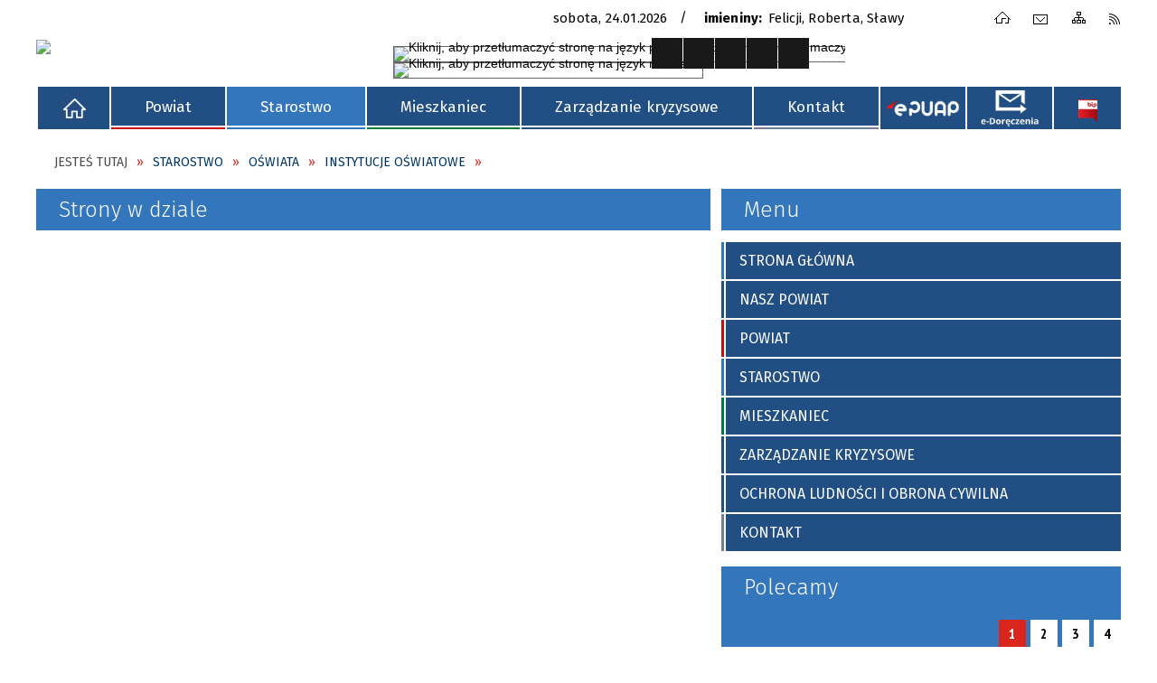

--- FILE ---
content_type: text/html; charset=utf-8
request_url: https://opocznopowiat.pl/strona-72-instytucje_oswiatowe.html
body_size: 38668
content:
<!DOCTYPE html>
<html lang="pl"  itemscope="itemscope" itemtype="http://schema.org/WebPage" xmlns="http://www.w3.org/1999/xhtml">
    <head>
        <!-- METAS - - - - - - - - - - - - - - - - - - - - - - - - - - - - - -->
        <title itemprop="name">Instytucje oświatowe - Portal - SP Opoczno</title>
<meta http-equiv="Content-Type" content="text/html; charset=utf-8">
	<meta name="title" content="Instytucje oświatowe - Portal - SP Opoczno">
	<meta name="description" content="SP Opoczno">
	<meta name="keywords" content="SP Opoczno">
	<meta name="author" content="CONCEPT Intermedia www.sam3.pl">
	<meta name="robots" content="index, follow">
        <meta name="viewport" content="width=device-width" />        
                        <meta name="og:image" content="http://opocznopowiat.pl/images/portal_img.jpg"/>
        <meta name="og:title" content="Instytucje oświatowe"/>
    <meta name="og:description" content=""/>
    <meta name="og:site_name" content="SP Opoczno"/>
    <meta name="og:url" content="https://opocznopowiat.pl/strona-72-instytucje_oswiatowe.html"/>
    <meta name="og:type" content="article" />
    
        <!-- EXTERNALS - - - - - - - - - - - - - - - - - - - - - - - - - - - -->
        <link rel="shortcut icon" href="/themes/skin_01/images/favicon.ico" />
        <link rel="alternate" type="application/rss+xml"  title="RSS 2.0" href="https://opocznopowiat.pl/aktualnosci.xml" />
        <style>
                #popup-bg
                {
                    background-color: #333333 !important;
                }
                </style>	<link rel="stylesheet" type="text/css" media="all" href="/themes/skin_01/css/common.css">
	<link rel="stylesheet" type="text/css" media="all" href="/css/concept.gallery.css">
	<link rel="stylesheet" type="text/css" media="all" href="/css/_global.css">
	<link rel="stylesheet" type="text/css" media="screen" href="/wcag_video_player/ableplayer.min.css">
	<link rel="stylesheet" type="text/css" media="screen" href="/css/concept-carousel.css">
	<link rel="stylesheet" type="text/css" media="screen" href="/css/smoothness/jquery-ui-1.9.2.custom.min.css">
	<link rel="stylesheet" type="text/css" media="screen" href="/js/fancyBox/jquery.fancybox.css">
	<link rel="stylesheet" type="text/css" media="print" href="/css/print_strona.css">
	<link rel="stylesheet" type="text/css" media="screen" href="/themes/skin_01/css/responsive.css">
	<link rel="stylesheet" type="text/css" media="screen" href="/themes/skin_01/css/_multisite.css">

        <!-- JAVASCRIPTS - - - - - - - - - - - - - - - - - - - - - - - - - - -->
                <script src="/js/jquery/jquery-1.12.4.min.js"></script>
        <script src="/js/jquery/jquery-3.1.1.min.js"></script>
        <script src="/js/jquery/jquery-ui-1.9.2.custom.min.js"></script>
        <script src="/js/hammer.min.js"></script>
        <script src="/js/jquery/jquery.ui.datepicker.min.js"></script> 
        <script src="/js/jquery/jquery-ui-timepicker-addon.min.js"></script> 
		<script src="/js/jquery/maphilight.js"></script> 
        
        <script>
//<![CDATA[
document.write("<style>.zajawka { visibility: hidden; }</style>");
//]]>
</script>
        <!-- cdn for modernizr, if you haven't included it already -->
        <!-- script src="http://cdn.jsdelivr.net/webshim/1.12.4/extras/modernizr-custom.js"></script -->
        <!-- polyfiller file to detect and load polyfills -->
        <!-- script src="http://cdn.jsdelivr.net/webshim/1.12.4/polyfiller.js"></script -->

        

        <script>
        function get_upload_image_size(dimension)
        {
        if(dimension == 'x')
        return 280;
        else
        return 158;
        }
        </script>
        
        <script src="https://maps.googleapis.com/maps/api/js?v=3&amp;key=AIzaSyBfBpTPqL-A-s6a2iFcfAjyYXU8Aa-edis&amp;language=pl&amp;libraries=places,visualization,geometry"></script>
<script src="/js/../themes/skin_01/js/multisite.js"></script>
<script src="/js/menu.min.js"></script>
<script src="/js/functions.js"></script>
<script src="/js/jquery/concept-rotator.js"></script>
<script src="/js/jquery/jquery.easing.1.3.js"></script>
<script src="/js/gsap/TweenMax.min.js"></script>
<script src="/js/gsap/plugins/ScrollToPlugin.min.js"></script>
<script src="/js/gsap/plugins/CSSPlugin.min.js"></script>
<script src="/js/gsap/easing/EasePack.min.js"></script>
<script src="/js/concept.gallery.js?ver=3.0"></script>
<script src="/js/akceslab-ytplayer.js"></script>
<script src="/wcag_video_player/ableplayer.min.js"></script>
<script src="/wcag_video_player/thirdparty/js.cookie.js"></script>
<script src="/js/concept_carousel_v1_0.js"></script>
<script src="/js/sam3/concept.newsbox.0.5b.js"></script>
    </head>
        <body class="module-portal action-strona">
       
                <div class="page_title" style="display: none">
            SP Opoczno<span class="data">Wygenerowano:&nbsp;24-01-2026</span>        </div>
        <h1 hidden>SP Opoczno - opocznopowiat.pl
</h1>

        <div id="page_content">       
            <div id="overlay" onclick="clear_other_mobile_active_elements();toggle_body_overflow();"></div>
            <div id="page_container">                <table role="presentation" id="table_1" class="sekcja-paneli" style="width: 100%;">
<tbody>	<tr>
		<td id="FULL_HEAD" class="panel">
			<div>
<div class="wcag_links">
	<div class="links">
		<div class="hidden">
			<a href="#content" data-offset="-300" class="scroll_to">Przejdź do treści</a>
		</div>
		
		<div class="hidden"><div tabindex="0" onclick="jQuery('body').scrollTo('*[id^=\'search_comn_\']'); jQuery('*[id^=\'search_comn_\']').val('').focus();">Przejdź do Wyszukiwarki</div></div>
		<div class="hidden"><a class="mapa_strony" tabindex="0" href="/mapa_strony.html">Przejdź do mapy strony</a></div>
		<div class="hidden"><div tabindex="0" onclick="jQuery('body').scrollTo('*[id^=\'mainMenu_\']'); jQuery(':focusable', jQuery('*[id^=\'mainMenu_\']'))[0].focus();">Przejdź do Menu</div></div>
	</div>
</div>

<script>
	jQuery('.scroll_to').css('cursor' , 'pointer').click(function () {
	var target = jQuery(this).attr('href');
	jQuery('html, body').animate({
	scrollTop: jQuery(target).offset().top -140
	}, 1000);
	});
</script>


<div class="wysuwany_baner_prawo">
    <div class="pole-banerowe noprint" style="flex-grow: 1; " >
<a href="https://powiatopoczynski.wkraj.pl/html5/index.php?id=88393" target="_blank"><img src="/uploads/pub/img_files/img_8855/wirtualny mały.jpg" alt="Wirtyalny spacer po powiecie opoczyńskim - kliknięcie spowoduje otwarcie nowego okna" title="Wirtyalny spacer po powiecie opoczyńskim" onclick="jQuery.ajax({
	type:'POST',
	url:'/banery/click/id/8855.html',
	dataType:'html'})" /><span class="baner_title" style="display:none;">Wirtyalny spacer po powiecie opoczyńskim</span></a></div>
<div class="pole-banerowe noprint" style="flex-grow: 1; " >
<a href=" http://rezerwacja.opocznopowiat.pl/" target="_blank"><img src="/uploads/pub/img_files/img_8857/z8.png" alt="ELEKTRONICZNA REZERWACJA WIZYTY - kliknięcie spowoduje otwarcie nowego okna" title="ELEKTRONICZNA REZERWACJA WIZYTY" onclick="jQuery.ajax({
	type:'POST',
	url:'/banery/click/id/8857.html',
	dataType:'html'})" /><span class="baner_title" style="display:none;">ELEKTRONICZNA REZERWACJA WIZYTY</span></a></div>
    <div class="cl"></div>
</div>

<script>
	jQuery(document).ready(function(){
		   jQuery('.wysuwany_baner_prawo > div a').focusin(function(evt){				
				   jQuery(evt.target).parent().addClass('focused');                                    
		   });
		   jQuery('.wysuwany_baner_prawo > div a').focusout(function(evt){
				   jQuery(evt.target).parent().removeClass('focused');      
		   });   
		   
		   jQuery('.wysuwany_baner_lewo > div a').focusin(function(evt){				
				   jQuery(evt.target).parent().addClass('focused');                                    
		   });
		   jQuery('.wysuwany_baner_lewo > div a').focusout(function(evt){
				   jQuery(evt.target).parent().removeClass('focused');      
		   });   
	});
</script>
        
				</div>
		</td>
	</tr>
	<tr>
		<td id="PAN_HEAD" class="panel">
			<div>


    <div class="miejsce-banerowe logo_zadokowane " >
        <div class="pole-banerowe noprint" >
<a href="/" target="_self"><img src="/uploads/pub/img_files/img_8794/logo_stycky.png" alt="logo zadokowane" title="" onclick="jQuery.ajax({
	type:'POST',
	url:'/banery/click/id/8794.html',
	dataType:'html'})" /><span class="baner_title" style="display:none;">logo zadokowane</span></a></div>
        </div>




    <div class="miejsce-banerowe logo_w_naglowku " >
        <div class="pole-banerowe noprint" style="flex-grow: 1; " >
<a href="/" target="_self"><img src="/uploads/pub/img_files/img_8815/logo.png" alt="Logo Powiatu Opoczyńskiego" title="" onclick="jQuery.ajax({
	type:'POST',
	url:'/banery/click/id/8815.html',
	dataType:'html'})" /><span class="baner_title" style="display:none;">Logo Powiatu Opoczyńskiego</span></a></div>
<div class="noprint pole-banerowe">
<script>
    (function(d){
      var s = d.createElement("script");
      /* uncomment the following line to override default position*/
      /* s.setAttribute("data-position", 3);*/
      /* uncomment the following line to override default size (values: small, large)*/
      /* s.setAttribute("data-size", "small");*/
      /* uncomment the following line to override default language (e.g., fr, de, es, he, nl, etc.)*/
      /* s.setAttribute("data-language", "language");*/
      /* uncomment the following line to override color set via widget (e.g., #053f67)*/
       s.setAttribute("data-color", "#224F83");
      /* uncomment the following line to override type set via widget (1=person, 2=chair, 3=eye, 4=text)*/
      /* s.setAttribute("data-type", "1");*/
      /* s.setAttribute("data-statement_text:", "Our Accessibility Statement");*/
      /* s.setAttribute("data-statement_url", "http://www.example.com/accessibility")";*/
      /* uncomment the following line to override support on mobile devices*/
      /* s.setAttribute("data-mobile", true);*/
      /* uncomment the following line to set custom trigger action for accessibility menu*/
      /* s.setAttribute("data-trigger", "triggerId")*/
      s.setAttribute("data-account", "MsFIrZrGxc");
      s.setAttribute("src", "https://cdn.userway.org/widget.js");
      (d.body || d.head).appendChild(s);
    })(document)
    </script>
    <noscript>Please ensure Javascript is enabled for purposes of <a href="https://userway.org">website accessibility</a></noscript>
  
</div>
<div class="clr"></div>        </div>




    <div class="miejsce-banerowe logo_respo " >
        <div class="pole-banerowe noprint" style="flex-grow: 1; " >
<a href="/" target="_self"><img src="/uploads/pub/img_files/img_8841/docked.png" alt="logo responsywne" title="" onclick="jQuery.ajax({
	type:'POST',
	url:'/banery/click/id/8841.html',
	dataType:'html'})" /><span class="baner_title" style="display:none;">logo responsywne</span></a></div>
        </div>


<div class="data_imieniny">

	<div class="data_box"> 
		<span class="biezaca-data">Sobota, 24.01.2026</span>
	</div>

	<div class="imieniny_box">  	
		<span>Imieniny:</span>
		<span class="imiona">Felicji, Roberta, Sławy</span>
	</div>
	
	<div class="cl"></div>
	
</div><div class="noprint pole-banerowe">
<div class="topMenu_infobar">
    <div class="links">     

      <a href="/" class="home">Strona Główna</a>
      
      <a href="/kontakt.html" class="poczta">Kontakt</a>	
		
      <a href="/mapa_strony.html" class="mapa_strony">Mapa Strony</a>
							
	  <a href="/aktualnosci.xml" class="rss">RSS</a>      
      
      <div class="cl" style="float: none; height: 0;"></div>
        
    </div>
</div>
</div>
<div class="clr"></div><div class="translate-bar component" >
    
    <div id="google-translation-flags" class="notranslate">
        <span class="polski" title="Polski" tabindex="0" data-lng="pl"><img alt="Kliknij, aby przetłumaczyć stronę na język polski" src="/images/admin//lang_icons/ico_pl.gif"></span>
        <span class="angielski" title="Angielski" tabindex="0" data-lng="en"><img alt="Kliknij, aby przetłumaczyć stronę na język angielski" src="/images/admin/lang_icons/ico_en.gif"></span>     
		<span class="niemiecki" title="Niemiecki" tabindex="0" data-lng="de"><img alt="Kliknij, aby przetłumaczyć stronę na język niemiecki" src="/images/admin/lang_icons/ico_de.gif"></span>     
    </div>
    
    <script>
        jQuery('#google-translation-flags span').click(function() {
          var lang = jQuery(this).attr('class');
          
          var $frame = jQuery('div[id^="goog-gt-"][class*="skiptranslate"] + div + iframe');
          
//          if(lang != 'polski')
          {
            if (!$frame.size())
            {
                alert("Error: Could not find Google translate frame.");
                return false;
            }
            
            jQuery('html').attr('lang', jQuery(this).attr('data-lng'));
            
            $frame.contents().find('span.text:contains('+lang+')').get(0).click();
          }
//          else
//          {  
//              var $frame = jQuery('.goog-te-banner-frame:first');
//              if (!$frame.size())
//              {
//                  alert("Error: Could not find Google translate frame.");
//                  return false;
//              }
//
//              jQuery('html').attr('lang', 'pl');
//              $frame.contents().find('.goog-close-link').get(0).click();
//          }
          
          return false;
        });
		
		jQuery(window).on("load", function () {
			jQuery('.translate-bar.component').css('min-width','0px');
		});
		
    </script>
    
    <div id="google_translate_element"></div>
    <script>
        function googleTranslateElementInit() {
                        new google.translate.TranslateElement({pageLanguage: 'pl', includedLanguages: 'af,ar,az,be,bg,bn,ca,cs,cy,da,de,el,en,eo,es,et,eu,fa,fi,fr,ga,gl,gu,hi,hr,ht,hu,hy,id,is,it,iw,ja,ka,kn,ko,la,lt,lv,mk,ms,mt,nl,no,pt,pl,ro,ru,sk,sl,sq,sr,sv,sw,ta,te,th,tl,tr,uk,ur,vi,yi,zh-CN,zh-TW', layout: google.translate.TranslateElement.InlineLayout.SIMPLE, autoDisplay: false}, 'google_translate_element');
                    }
    </script>
    <script src="https://translate.google.com/translate_a/element.js?cb=googleTranslateElementInit"></script>

</div>

<script>
    function toggleGlobalPause()
    {
        globalPause = !globalPause;
        jQuery(".stop-anim").toggleClass("play");

        var x = jQuery(".stop-anim").text();

        if (x == 'Wznów animacje') {
            jQuery(".stop-anim").text("Zatrzymaj animacje");
            jQuery(".stop-anim").attr("title", "Zatrzymaj animacje");
        } else {
            jQuery(".stop-anim").text("Wznów animacje");
            jQuery(".stop-anim").attr("title", "Wznów animacje");
        }
    }
</script>	

<div class="accesible" >
   <div class="stop-anim" title="Zatrzymaj animacje" tabindex="0" onclick="toggleGlobalPause();">Zatrzymaj animacje</div>
        <div class="wheelchair" title="Informacje o dostępności" onclick="location = ('https://opocznopowiat.pl/strona-901-informacje_o_dostepnosci.html');"></div>
    <div class="deklaracja_dostep" title="Deklaracja dostępności" onclick="location = ('https://opocznopowiat.pl/deklaracja_dostepnosci.html');"></div>
    <div class="deaf" title="Informacje dla niesłyszących" onclick="location = ('https://opocznopowiat.pl/strona-902-informacje_dla_nieslyszacych.html');"></div>
    <div class="contrast" title="Informacje o kontraście" onclick="location = ('https://opocznopowiat.pl/strona-903-informacja_o_kontrascie.html');"></div>
</div>

<section class="component wyszukiwarka-wrapper " >

            <header class="belka hidden-wcag">
            <h2 class="title"><span>Wyszukiwarka</span></h2>
        </header>
    
    <div class="comn-wyszukiwarka" role="search">
        
        
        <div id="search_box_comn_srch_75f6b1a4cdfa72b584ed4b1c0d5ecc9d">
            <span class="warning show-delayed">Twoja przeglądarka nie obsługuje JavaScript</span>
        </div>

        <div class="cl"></div>
    </div>

    <script>
//<![CDATA[
jQuery.ajax({
	type:'POST',
	url:'/Common/getSearchAllForm/disp/none/hash_id/comn_srch_75f6b1a4cdfa72b584ed4b1c0d5ecc9d.html',
	dataType:'html',
	success:function(data, textStatus){jQuery('#search_box_comn_srch_75f6b1a4cdfa72b584ed4b1c0d5ecc9d').html(data);},
	complete:function(XMLHttpRequest, textStatus){wcagstinks(jQuery("#adv_form")); updateAdvSearchWidth(); jQuery("#adv_form");}})
//]]>
</script>
</section>
<div class="cl"></div>
<nav class="glowneMenu" data-component-name="comn_mainmenu" id="mainMenu_b4ac8c202eaaaea62c82e810ef32ee59-wrapper" aria-labelledby="mainMenu_b4ac8c202eaaaea62c82e810ef32ee59-label">   
    <h2 id="mainMenu_b4ac8c202eaaaea62c82e810ef32ee59-label" class="hidden-wcag">Menu główne 0</h2>
    <div class="okazja_top2"></div>
    <div class="okazja_top3"></div>
            <ul class="mainMenu simplified" id="comn_b4ac8c202eaaaea62c82e810ef32ee59">
         <li class="block block_nr_1" id="comn_b4ac8c202eaaaea62c82e810ef32ee59_pos_1" data-color="white">
<a target="_self" class="menu-level-1 no-submenu" style="border-color:white; background: white;" href="/"><span class="menu_select_left" style="background:white;"></span><span class="menu_select_right" style="background:white;"></span><span class="menu_select_bottom" style="background:white;"></span><span style="background:white;" class="tytul_menu">BIP</span></a>
</li> <li class="block block_nr_2" id="comn_b4ac8c202eaaaea62c82e810ef32ee59_pos_2" data-color="#c70d0e">
<a target="_self" class="menu-level-1 with-submenu" style="border-color:#c70d0e; background: #c70d0e;" href="/strona-917-powiat.html"><span class="menu_select_left" style="background:#c70d0e;"></span><span class="menu_select_right" style="background:#c70d0e;"></span><span class="menu_select_bottom" style="background:#c70d0e;"></span><span style="background:#c70d0e;" class="tytul_menu">Powiat
</span></a>
<span class="main-menu-toggler" onclick="mainMenuTogglePosition(this);"></span><div class="sub-block-menu js-display-none" style="height: 0; background: #c70d0e; border-color: #c70d0e; ">
<h2 style="border-bottom-color: #c70d0e;  background-color: #c70d0e; ">Powiat
</h2>
<ul class="level-1-wrapper">
<li class="level-1" style="background-color: #c70d0e;"><a target="_self" class="menu-level-2" href="/strona-3-rada_powiatu_opoczynskiego.html"><span class="label" style="background: #c70d0e; border-color: #c70d0e;" title=""></span>Rada Powiatu Opoczyńskiego</a></li><li class="level-1" style="background-color: #c70d0e; "><a target="_self" class="menu-level-2" href="/strona-921-zarzad_powiatu_opoczynskiego.html"><span class="label" style="background: #c70d0e; border-color: #c70d0e;" title=""></span>Zarząd Powiatu Opoczyńskiego</a></li><li class="level-1" style="background-color: #c70d0e; "><a target="_self" class="menu-level-2" href="/strona-929-powiatowe_jednostki_organizacyjne.html"><span class="label" style="background: #c70d0e; border-color: #c70d0e;" title=""></span>Powiatowe Jednostki Organizacyjne</a></li><li class="level-1" style="background-color: #c70d0e; "><a target="_self" class="menu-level-2" href="/strona-3360-mlodziezowa_rada_powiatu_opoczynskiego.html"><span class="label" style="background: #c70d0e; border-color: #c70d0e;" title=""></span>Młodzieżowa Rada Powiatu Opoczyńskiego</a></li><li class="level-1" style="background-color: #c70d0e; "><a target="_self" class="menu-level-2" href="/strona-923-info_o_powiecie.html"><span class="label" style="background: #c70d0e; border-color: #c70d0e;" title=""></span>Info o powiecie</a></li><li class="level-1" style="background-color: #c70d0e; "><a target="_self" class="menu-level-2" href="/strona-928-kultura_i_tradycja.html"><span class="label" style="background: #c70d0e; border-color: #c70d0e;" title=""></span>Kultura i tradycja</a></li><li class="level-1" style="background-color: #c70d0e; "><a target="_self" class="menu-level-2" href="/strona-947-turystyka.html"><span class="label" style="background: #c70d0e; border-color: #c70d0e;" title=""></span>Turystyka</a></li><li class="level-1" style="background-color: #c70d0e; "><a target="_self" class="menu-level-2" href="/strona-14-sport.html"><span class="label" style="background: #c70d0e; border-color: #c70d0e;" title=""></span>Sport</a></li><li class="level-1" style="background-color: #c70d0e; "><a target="_self" class="menu-level-2" href="/strona-3469-przedsiebiorcy.html"><span class="label" style="background: #c70d0e; border-color: #c70d0e;" title=""></span>Przedsiębiorcy</a></li><li class="level-1" style="background-color: #c70d0e; "><a target="_self" class="menu-level-2" href="/strona-3471-zasluzony_dla_powiatu_opoczynskiego.html"><span class="label" style="background: #c70d0e; border-color: #c70d0e;" title=""></span>Zasłużony dla Powiatu Opoczyńskiego</a></li><li class="level-1" style="background-color: #c70d0e; "><a target="_self" class="menu-level-2" href="/strona-3482-ambasador_powiatu_opoczynskiego.html"><span class="label" style="background: #c70d0e; border-color: #c70d0e;" title=""></span>Ambasador Powiatu Opoczyńskiego</a></li><li class="level-1" style="background-color: #c70d0e; "><a target="_self" class="menu-level-2" href="/strona-3479-zabytki.html"><span class="label" style="background: #c70d0e; border-color: #c70d0e;" title=""></span>Zabytki</a></li><li class="level-1" style="background-color: #c70d0e; "><a target="_self" class="menu-level-2" href="/strona-3558-strategia_rozwoju_powiatu_opoczynskiego.html"><span class="label" style="background: #c70d0e; border-color: #c70d0e;" title=""></span>"Strategia rozwoju powiatu opoczyńskiego 2030"</a></li><li class="level-1" style="background-color: #c70d0e; "><a target="_self" class="menu-level-2" href="/strona-3635-akt_zawierzenia_niepokalanemu_sercu.html"><span class="label" style="background: #c70d0e; border-color: #c70d0e;" title=""></span>Akt zawierzenia Niepokalanemu Sercu Maryi Królowej Polski Powiatu Opoczyńskiego</a></li></ul><div tabindex="0" class="sub-menu-closer" id="submenu-closer-comn_b4ac8c202eaaaea62c82e810ef32ee59_pos_2" style="color: #c70d0e; "></div></div>
                                        <script>
                        var el_comn_b4ac8c202eaaaea62c82e810ef32ee59_pos_2 = document.getElementById("comn_b4ac8c202eaaaea62c82e810ef32ee59_pos_2");
                        mouseMenuNavigation(el_comn_b4ac8c202eaaaea62c82e810ef32ee59_pos_2, "comn_b4ac8c202eaaaea62c82e810ef32ee59_pos_2", 1);
                    </script>
            
                    </li> <li class="block block_nr_3" id="comn_b4ac8c202eaaaea62c82e810ef32ee59_pos_3" data-color="#3376bc">
<a target="_self" class="menu-level-1 with-submenu" style="border-color:#3376bc; background: #3376bc;" href="/strona-918-starostwo.html"><span class="menu_select_left" style="background:#3376bc;"></span><span class="menu_select_right" style="background:#3376bc;"></span><span class="menu_select_bottom" style="background:#3376bc;"></span><span style="background:#3376bc;" class="tytul_menu">Starostwo
</span></a>
<span class="main-menu-toggler" onclick="mainMenuTogglePosition(this);"></span><div class="sub-block-menu js-display-none" style="height: 0; background: #3376bc; border-color: #3376bc; ">
<h2 style="border-bottom-color: #3376bc;  background-color: #3376bc; ">Starostwo
</h2>
<ul class="level-1-wrapper">
<li class="level-1" style="background-color: #3376bc;"><a target="_self" class="menu-level-2" href="/strona-920-aktualnosci.html"><span class="label" style="background: #3376bc; border-color: #3376bc;" title=""></span>Aktualności</a></li><li class="level-1" style="background-color: #3376bc; "><a target="_self" class="menu-level-2" href="/strona-45-wydzialy_starostwa_powiatowego.html"><span class="label" style="background: #3376bc; border-color: #3376bc;" title=""></span>Wydziały Starostwa Powiatowego</a></li><li class="level-1" style="background-color: #3376bc; "><a target="_self" class="menu-level-2" href="/strona-983-raport_o_stanie_powiatu.html"><span class="label" style="background: #3376bc; border-color: #3376bc;" title=""></span>Raport o stanie powiatu </a></li><li class="level-1" style="background-color: #3376bc; "><a target="_self" class="menu-level-2" href="/strona-930-powiatowe_sluzby_inspekcje_i_straze.html"><span class="label" style="background: #3376bc; border-color: #3376bc;" title=""></span>Powiatowe służby, inspekcje i straże</a></li><li class="level-1" style="background-color: #3376bc; "><a target="_self" class="menu-level-2" href="/strona-6-fundusze_zewnetrzne.html"><span class="label" style="background: #3376bc; border-color: #3376bc;" title=""></span>Fundusze zewnętrzne</a></li><li class="level-1" style="background-color: #3376bc; "><a target="_self" class="menu-level-2" href="/strona-15-oswiata.html"><span class="label" style="background: #3376bc; border-color: #3376bc;" title=""></span>Oświata</a></li><li class="level-1" style="background-color: #3376bc; "><a target="_blank" class="menu-level-2" href="/strona-945-nasza_poprzednia_strona.html"><span class="label" style="background: #3376bc; border-color: #3376bc;" title=""></span>Nasza poprzednia strona</a></li><li class="level-1" style="background-color: #3376bc; "><a target="_self" class="menu-level-2" href="/strona-3354-regulamin_organizacyjny_starostwa.html"><span class="label" style="background: #3376bc; border-color: #3376bc;" title=""></span>Regulamin Organizacyjny Starostwa Powiatowego w Opocznie</a></li><li class="level-1" style="background-color: #3376bc; "><a target="_self" class="menu-level-2" href="/strona-3460-biuro_rzeczy_znalezionych.html"><span class="label" style="background: #3376bc; border-color: #3376bc;" title=""></span>BIURO RZECZY ZNALEZIONYCH</a></li><li class="level-1" style="background-color: #3376bc; "><a target="_self" class="menu-level-2" href="/strona-3731-ogloszenia.html"><span class="label" style="background: #3376bc; border-color: #3376bc;" title=""></span>Ogłoszenia</a></li></ul><div tabindex="0" class="sub-menu-closer" id="submenu-closer-comn_b4ac8c202eaaaea62c82e810ef32ee59_pos_3" style="color: #3376bc; "></div></div>
                                        <script>
                        var el_comn_b4ac8c202eaaaea62c82e810ef32ee59_pos_3 = document.getElementById("comn_b4ac8c202eaaaea62c82e810ef32ee59_pos_3");
                        mouseMenuNavigation(el_comn_b4ac8c202eaaaea62c82e810ef32ee59_pos_3, "comn_b4ac8c202eaaaea62c82e810ef32ee59_pos_3", 1);
                    </script>
            
                    </li> <li class="block block_nr_4" id="comn_b4ac8c202eaaaea62c82e810ef32ee59_pos_4" data-color="#007c36">
<a target="_self" class="menu-level-1 with-submenu" style="border-color:#007c36; background: #007c36;" href="/strona-919-mieszkaniec.html"><span class="menu_select_left" style="background:#007c36;"></span><span class="menu_select_right" style="background:#007c36;"></span><span class="menu_select_bottom" style="background:#007c36;"></span><span style="background:#007c36;" class="tytul_menu">Mieszkaniec
</span></a>
<span class="main-menu-toggler" onclick="mainMenuTogglePosition(this);"></span><div class="sub-block-menu js-display-none" style="height: 0; background: #007c36; border-color: #007c36; ">
<h2 style="border-bottom-color: #007c36;  background-color: #007c36; ">Mieszkaniec
</h2>
<ul class="level-1-wrapper">
<li class="level-1" style="background-color: #007c36;"><a target="_self" class="menu-level-2" href="/strona-931-zalatw_sprawe.html"><span class="label" style="background: #007c36; border-color: #007c36;" title=""></span>Załatw sprawę</a></li><li class="level-1" style="background-color: #007c36; "><a target="_self" class="menu-level-2" href="/strona-932-poradnik.html"><span class="label" style="background: #007c36; border-color: #007c36;" title=""></span>Poradnik</a></li><li class="level-1" style="background-color: #007c36; "><a target="_self" class="menu-level-2" href="/strona-1044-rozklad_jazdy_autobusow.html"><span class="label" style="background: #007c36; border-color: #007c36;" title=""></span>Rozkład jazdy autobusów</a></li><li class="level-1" style="background-color: #007c36; "><a target="_self" class="menu-level-2" href="/strona-210-organizacje_pozarzadowe.html"><span class="label" style="background: #007c36; border-color: #007c36;" title=""></span>Organizacje pozarządowe</a></li><li class="level-1" style="background-color: #007c36; "><a target="_self" class="menu-level-2" href="/strona-836-ochrona_danych_osobowych_klauzule.html"><span class="label" style="background: #007c36; border-color: #007c36;" title=""></span>Ochrona Danych Osobowych - Klauzule stosowane w Starostwie Powiatowym w Opocznie </a></li><li class="level-1" style="background-color: #007c36; "><a target="_self" class="menu-level-2" href="/strona-3447-cyberbezpieczenstwo.html"><span class="label" style="background: #007c36; border-color: #007c36;" title=""></span>CYBERBEZPIECZEŃSTWO</a></li><li class="level-1" style="background-color: #007c36; "><a target="_self" class="menu-level-2" href="/strona-934-ochrona_zdrowia.html"><span class="label" style="background: #007c36; border-color: #007c36;" title=""></span>Ochrona zdrowia</a></li><li class="level-1" style="background-color: #007c36; "><a target="_self" class="menu-level-2" href="/strona-12-wsparcie_rodzin.html"><span class="label" style="background: #007c36; border-color: #007c36;" title=""></span>Wsparcie rodzin</a></li><li class="level-1" style="background-color: #007c36; "><a target="_self" class="menu-level-2" href="/strona-935-niepelnosprawni.html"><span class="label" style="background: #007c36; border-color: #007c36;" title=""></span>Niepełnosprawni</a></li><li class="level-1" style="background-color: #007c36; "><a target="_self" class="menu-level-2" href="/strona-43-powiatowy_rzecznik_konsumenta.html"><span class="label" style="background: #007c36; border-color: #007c36;" title=""></span>Powiatowy Rzecznik  Konsumenta</a></li><li class="level-1" style="background-color: #007c36; "><a target="_self" class="menu-level-2" href="/strona-937-nieodplatna_pomoc_prawna.html"><span class="label" style="background: #007c36; border-color: #007c36;" title=""></span>Nieodpłatna pomoc prawna</a></li><li class="level-1" style="background-color: #007c36; "><a target="_self" class="menu-level-2" href="/strona-117-adresy_i_dyzury_aptek.html"><span class="label" style="background: #007c36; border-color: #007c36;" title=""></span>Adresy i dyżury aptek</a></li><li class="level-1" style="background-color: #007c36; "><a target="_self" class="menu-level-2" href="/strona-933-e_puap.html"><span class="label" style="background: #007c36; border-color: #007c36;" title=""></span>e-Puap</a></li><li class="level-1" style="background-color: #007c36; "><a target="_self" class="menu-level-2" href="/strona-3737-e_doreczenia.html"><span class="label" style="background: #007c36; border-color: #007c36;" title=""></span>E -Doręczenia</a></li><li class="level-1" style="background-color: #007c36; "><a target="_self" class="menu-level-2" href="/strona-3677-zarzadzenie_nr_41_2024_starosty.html"><span class="label" style="background: #007c36; border-color: #007c36;" title=""></span>Zarządzenie nr 41/2024 Starosty Opoczyńskiego z dnia 8 sierpnia 2024 r. w sprawie wprowadzenia „Standardów ochrony małoletnich” w Starostwie Powiatowym w Opocznie</a></li></ul><div tabindex="0" class="sub-menu-closer" id="submenu-closer-comn_b4ac8c202eaaaea62c82e810ef32ee59_pos_4" style="color: #007c36; "></div></div>
                                        <script>
                        var el_comn_b4ac8c202eaaaea62c82e810ef32ee59_pos_4 = document.getElementById("comn_b4ac8c202eaaaea62c82e810ef32ee59_pos_4");
                        mouseMenuNavigation(el_comn_b4ac8c202eaaaea62c82e810ef32ee59_pos_4, "comn_b4ac8c202eaaaea62c82e810ef32ee59_pos_4", 1);
                    </script>
            
                    </li> <li class="block block_nr_5" id="comn_b4ac8c202eaaaea62c82e810ef32ee59_pos_5" data-color="#224F83">
<a target="_self" class="menu-level-1 with-submenu" style="border-color:#224F83; background: #224F83;" href="/strona-160-zarzadzanie_kryzysowe.html"><span class="menu_select_left" style="background:#224F83;"></span><span class="menu_select_right" style="background:#224F83;"></span><span class="menu_select_bottom" style="background:#224F83;"></span><span style="background:#224F83;" class="tytul_menu">Zarządzanie kryzysowe</span></a>
<span class="main-menu-toggler" onclick="mainMenuTogglePosition(this);"></span><div class="sub-block-menu js-display-none" style="height: 0; background: #224F83; border-color: #224F83; ">
<h2 style="border-bottom-color: #224F83;  background-color: #224F83; ">Zarządzanie kryzysowe</h2>
<ul class="level-1-wrapper">
<li class="level-1" style="background-color: #224F83;"><a target="_self" class="menu-level-2" href="/strona-3853-stany_nadzwyczajne.html"><span class="label" style="background: #224F83; border-color: #224F83;" title=""></span>Stany nadzwyczajne</a></li><li class="level-1" style="background-color: #224F83; "><a target="_self" class="menu-level-2" href="/strona-3854-poradnik_bezpieczenstwa.html"><span class="label" style="background: #224F83; border-color: #224F83;" title=""></span>Poradnik bezpieczeństwa</a></li><li class="level-1" style="background-color: #224F83; "><a target="_self" class="menu-level-2" href="/strona-3860-wykaz_instytucji_niosacych_pomoc_osobom.html"><span class="label" style="background: #224F83; border-color: #224F83;" title=""></span>Wykaz instytucji niosących pomoc osobom potrzebującym na terenie Powiatu Opoczyńskiego</a></li><li class="level-1" style="background-color: #224F83; "><a target="_self" class="menu-level-2" href="/strona-3859-placowki_swiadczace_pomoc_osobom.html"><span class="label" style="background: #224F83; border-color: #224F83;" title=""></span>Placówki świadczące pomoc osobom bezdomnym na terenie województwa łódzkiego</a></li><li class="level-1" style="background-color: #224F83; "><a target="_self" class="menu-level-2" href="/strona-3863-staly_dyzur.html"><span class="label" style="background: #224F83; border-color: #224F83;" title=""></span>Stały dyżur </a></li><li class="level-1" style="background-color: #224F83; "><a target="_self" class="menu-level-2" href="/strona-3869-gdzie_sie_ukryc_punkty_schronienia_w.html"><span class="label" style="background: #224F83; border-color: #224F83;" title=""></span>Gdzie się ukryć? - punkty schronienia w Powiecie Opoczyńskim</a></li><li class="level-1" style="background-color: #224F83; "><a target="_self" class="menu-level-2" href="/strona-3871-system_zarzadzania_kryzysowego.html"><span class="label" style="background: #224F83; border-color: #224F83;" title=""></span>System Zarządzania Kryzysowego</a></li></ul><div tabindex="0" class="sub-menu-closer" id="submenu-closer-comn_b4ac8c202eaaaea62c82e810ef32ee59_pos_5" style="color: #224F83; "></div></div>
                                        <script>
                        var el_comn_b4ac8c202eaaaea62c82e810ef32ee59_pos_5 = document.getElementById("comn_b4ac8c202eaaaea62c82e810ef32ee59_pos_5");
                        mouseMenuNavigation(el_comn_b4ac8c202eaaaea62c82e810ef32ee59_pos_5, "comn_b4ac8c202eaaaea62c82e810ef32ee59_pos_5", 1);
                    </script>
            
                    </li> <li class="block block_nr_6" id="comn_b4ac8c202eaaaea62c82e810ef32ee59_pos_6" data-color="#737e90">
<a target="_self" class="menu-level-1 with-submenu" style="border-color:#737e90; background: #737e90;" href="/strona-911-kontakt.html"><span class="menu_select_left" style="background:#737e90;"></span><span class="menu_select_right" style="background:#737e90;"></span><span class="menu_select_bottom" style="background:#737e90;"></span><span style="background:#737e90;" class="tytul_menu">Kontakt</span></a>
<span class="main-menu-toggler" onclick="mainMenuTogglePosition(this);"></span><div class="sub-block-menu js-display-none" style="height: 0; background: #737e90; border-color: #737e90; ">
<h2 style="border-bottom-color: #737e90;  background-color: #737e90; ">Kontakt</h2>
<ul class="level-1-wrapper">
<li class="level-1" style="background-color: #737e90;"><a target="_self" class="menu-level-2" href="/strona-797-dane_teleadresowe.html"><span class="label" style="background: #737e90; border-color: #737e90;" title=""></span>Dane teleadresowe</a></li><li class="level-1" style="background-color: #737e90; "><a target="_self" class="menu-level-2" href="/strona-914-formularz_kontaktowy.html"><span class="label" style="background: #737e90; border-color: #737e90;" title=""></span>Formularz kontaktowy</a></li><li class="level-1" style="background-color: #737e90; "><a target="_self" class="menu-level-2" href="/strona-915-polityka_prywatnosci.html"><span class="label" style="background: #737e90; border-color: #737e90;" title=""></span>Polityka Prywatności</a></li><li class="level-1" style="background-color: #737e90; "><a target="_self" class="menu-level-2" href="/strona-3445-ksiazka_telefoniczna_urzedu.html"><span class="label" style="background: #737e90; border-color: #737e90;" title=""></span>Książka telefoniczna urzędu</a></li></ul><div tabindex="0" class="sub-menu-closer" id="submenu-closer-comn_b4ac8c202eaaaea62c82e810ef32ee59_pos_6" style="color: #737e90; "></div></div>
                                        <script>
                        var el_comn_b4ac8c202eaaaea62c82e810ef32ee59_pos_6 = document.getElementById("comn_b4ac8c202eaaaea62c82e810ef32ee59_pos_6");
                        mouseMenuNavigation(el_comn_b4ac8c202eaaaea62c82e810ef32ee59_pos_6, "comn_b4ac8c202eaaaea62c82e810ef32ee59_pos_6", 1);
                    </script>
            
                    </li> <li class="block block_nr_7" id="comn_b4ac8c202eaaaea62c82e810ef32ee59_pos_7" data-color="#982a41">
<a target="_self" class="menu-level-1 no-submenu" style="border-color:#982a41; background: #982a41;" href="https://epuap.gov.pl/wps/portal/strefa-urzednika/katalog-spraw/profil-urzedu/c1t9tju46x"><span class="menu_select_left" style="background:#982a41;"></span><span class="menu_select_right" style="background:#982a41;"></span><span class="menu_select_bottom" style="background:#982a41;"></span><span style="background:#982a41;" class="tytul_menu">e-Puap</span></a>
</li> <li class="block block_nr_8" id="comn_b4ac8c202eaaaea62c82e810ef32ee59_pos_8" data-color="#982a41">
<a target="_self" class="menu-level-1 no-submenu" style="border-color:#982a41; background: #982a41;" href="https://www.gov.pl/web/e-doreczenia/"><span class="menu_select_left" style="background:#982a41;"></span><span class="menu_select_right" style="background:#982a41;"></span><span class="menu_select_bottom" style="background:#982a41;"></span><span style="background:#982a41;" class="tytul_menu">e-doreczenia</span></a>
</li> <li class="block block_nr_9" id="comn_b4ac8c202eaaaea62c82e810ef32ee59_pos_9" data-color="#982a41">
<a target="_self" class="menu-level-1 no-submenu" style="border-color:#982a41; background: #982a41;" href="https://bip.opocznopowiat.pl/"><span class="menu_select_left" style="background:#982a41;"></span><span class="menu_select_right" style="background:#982a41;"></span><span class="menu_select_bottom" style="background:#982a41;"></span><span style="background:#982a41;" class="tytul_menu">BIP</span></a>
</li>                <script>
//<![CDATA[
                var candidate = document.getElementById('comn_b4ac8c202eaaaea62c82e810ef32ee59_pos_3');
                candidate.className += ' sel';
        
//]]>
</script>                <script>
//<![CDATA[
window.onscroll = function() { menuDocking("comn_b4ac8c202eaaaea62c82e810ef32ee59");}; 
//]]>
</script><script>
//<![CDATA[
window.onresize = function() { menuDocking("comn_b4ac8c202eaaaea62c82e810ef32ee59");}; 
//]]>
</script>         </ul>
    </nav>
<div class="cl"></div>

    <div class="miejsce-banerowe baner_pod_naglowkiem puste" >
                </div>


<nav class="navigator" id="breadcrumbs" aria-labelledby="breadcrumbs-label">
    <h2 id="breadcrumbs-label" class="hidden-wcag">Breadcrumbs</h2>
    
    <ul itemscope itemtype="http://schema.org/BreadcrumbList">
        
    <li itemprop="itemListElement" itemscope itemtype="http://schema.org/ListItem"><a class="navigator_home" property="item" typeof="WebPage" itemprop="item" itemtype="https://schema.org/Thing" itemscope="itemscope" href="/mapa_strony.html"><span itemprop="name">Jesteś tutaj</span></a><meta itemprop="position" content="1"></li><li itemprop="itemListElement" itemscope itemtype="http://schema.org/ListItem"><a property="item" typeof="WebPage" itemprop="item" itemtype="https://schema.org/Thing" itemscope="itemscope" href="/strona-918-starostwo.html"><span itemprop="name">Starostwo</span></a><meta itemprop="position" content="2"></li><li itemprop="itemListElement" itemscope itemtype="http://schema.org/ListItem"><a property="item" typeof="WebPage" itemprop="item" itemtype="https://schema.org/Thing" itemscope="itemscope" href="/strona-15-oswiata.html"><span itemprop="name">Oświata</span></a><meta itemprop="position" content="3"></li><li itemprop="itemListElement" itemscope itemtype="http://schema.org/ListItem"><a property="item" typeof="WebPage" itemprop="item" itemtype="https://schema.org/Thing" itemscope="itemscope" href="/strona-72-instytucje_oswiatowe.html"><span itemprop="name">Instytucje oświatowe</span></a><meta itemprop="position" content="4"></li>        
    </ul>

</nav>
			</div>
		</td>
	</tr>
</tbody></table>
<table role="presentation" id="table_2" class="sekcja-paneli" style="width: 100%;">
<tbody>	<tr>
		<td id="PAN_1" class="panel">
			<div>


    <div class="miejsce-banerowe baner_w_centralnym_panelu_u_gory puste" >
                </div>


				<div id='content'><div class="messages">
            
    
    
    </div>

    <section class="noprint component">

        <header class="belka">
            <h2 class="title">
                 <span>Strony w dziale</span>            </h2>
        </header>

        <ul class="zaj-list switcher view_normal size-thumb columns-3">	<li class="zaj-wrapper" ><div class="zajawka port_zaj "><a target="_self" href="/strona-248-poradnia_psychologiczno_pedagogiczna_w.html"><span class="box-left" style="width: 442px;">
    <img alt="NULL" loading="lazy" width="442" height="249" src="/uploads/pub/strony/strona_248/zajawki/thumb_d5033e0060f6b172ddab010cf6d6870db768b921.png">
  
  	<span class="box-right">
       
      
      <span class="title"> 
        Poradnia Psychologiczno - Pedagogiczna w Opocznie z Filią w Drzewicy               
      </span>  
      
      <span class="etykieta_zajawka">      
        <span class="label" style="background: #3376bc; border-color: #3376bc;" title=""></span>     
        <span class="uzupelenienie"></span>
      </span>   
      
     </span> 
  
</span>


<span class="box-right newsbox_right" style="display:none;">
  
    <span class="title"> 
      Poradnia Psychologiczno - Pedagogiczna w Opocznie z Filią w Drzewicy  
      
      <span class="etykieta_zajawka">      
        <span class="label" style="background: #3376bc; border-color: #3376bc;" title=""></span>     
        <span class="uzupelenienie"></span>
      </span>   
    </span>  
    
    <span class="tresc">PORADNIA PSYCHOLOGICZNO - PEDAGOGICZNA W OPOCZNIE z Filią w Drzewicy   BIP Poradni  -    http://www.pppopoczno.4bip.pl/ Opoczno                                                                              Drzewica              ul. Armii Krajowej 2    ...</span>
  
</span>


<span class="tresc">PORADNIA PSYCHOLOGICZNO - PEDAGOGICZNA W OPOCZNIE z Filią w Drzewicy   BIP Poradni  -    http://www.pppopoczno.4bip.pl/ Opoczno                                                                              Drzewica              ul. Armii Krajowej 2    ...</span>

<span class="zajawka_click">
  kliknij, aby przejść do dalszej części informacji
</span>
</a></div>	</li>	<li class="zaj-wrapper filler"></li>	<li class="zaj-wrapper filler"></li>	</ul>    </section>

    

<script>
    function get_upload_image_size(dimension)
    {
        if (dimension == 'x')
            return 280;
        else
            return 158;
    }

    jQuery(document).ready(function () {
        gallery_inject('mini');
    });
</script>  
<script src="/js/fancyBox/jquery.fancybox.min.js" ></script>

<script>
    jQuery('.fancybox').fancybox({
        transitionIn	:	'fade',
		transitionOut	:	'fade',
        speedIn         :	600, 
		speedOut		:	200, 
        autoScale: true,
        closeBtn: false,
        beforeShow: function () {
         
            var imgAlt = jQuery(this.element).find("img").attr("alt");
                       
            if (imgAlt) {
                this.title = imgAlt;
                jQuery(".fancybox-image").attr("alt", imgAlt);
            } else {
                this.title = '';											   
            }

            this.title = (this.title ? '<h4>' + this.title + '</h4>' : '') ;
            if (this.group.length > 1) {
                this.title += '<span class="counter">Zdjęcie ' + (this.index + 1) + ' z ' + this.group.length + '</span>';
                if (jQuery.fancybox.player.isActive) {
                    this.title += '<a href="javascript:jQuery.fancybox.play();" title="Wyłącz pokaz zdjęć" class="myPlay myPlayON" onclick="jQuery(\'.myPlay\').toggleClass(\'myPlayON\')">Zatrzymaj</a>';
                } else {
                    this.title += '<a href="javascript:jQuery.fancybox.play();" title="Włącz pokaz zdjęć" class="myPlay" onclick="jQuery(\'.myPlay\').toggleClass(\'myPlayON\')">Uruchom</a>';
                }
            }
            this.title += '<a onClick="parent.jQuery.fancybox.close();" alt="Zamknij" title="Zamyka okno" class="fancybox-item fancybox-close" href="javascript:;">Zamknij</a>';
        },
        helpers: {
            title: {
                type: 'inside',
                position: 'top',
            }
        },
        afterShow: function () {
            // odkomentuj v2 zeby uruchomic FancyBox-a z focusem
            //jQuery(this.content).attr("tabindex",1).focus(); // v1
            //jQuery('.fancybox-wrap a').first().focus(); // v2
        }
    });
</script>

				</div>


    <div class="miejsce-banerowe baner_w_centralnym_panelu_na_dole puste" >
                </div>


			</div>
		</td>
		<td id="PAN_2" class="panel">
			<div>


    <div class="miejsce-banerowe baner_w_prawym_panelu_u_gory puste" >
                </div>


<div><nav class="component" aria-labelledby="port_bdc1e75cdc90a7ae844b9db79c06503c-label">
    <h2 id="port_bdc1e75cdc90a7ae844b9db79c06503c-label" class="hidden-wcag">Menu modułowe - strony portalowe</h2>
    
    
        <header class="belka" >
            <h2 class="title">
                <span>Menu</span>
            </h2>
        </header> 

        <ul class="portal-menu strony_menu" id="port_bdc1e75cdc90a7ae844b9db79c06503c"><li class="level-1" id="level-1-port_bdc1e75cdc90a7ae844b9db79c06503c-1" style="background-color: #3376bc; color: #fff;"><a href="/strona-1-strona_glowna.html"><span class="label" style="background: #3376bc; border-color: #3376bc;" title=""></span>STRONA GŁÓWNA</a></li><li class="level-1" id="level-1-port_bdc1e75cdc90a7ae844b9db79c06503c-2" style="background-color: #224F83; color: #fff;"><a href="/strona-2-nasz_powiat.html"><span class="label" style="background: #224F83; border-color: #224F83;" title=""></span>Nasz powiat</a></li><li class="level-1" id="level-1-port_bdc1e75cdc90a7ae844b9db79c06503c-917" style="background-color: #c70d0e; color: #fff;"><a href="/strona-917-powiat.html"><span class="label" style="background: #c70d0e; border-color: #c70d0e;" title=""></span>Powiat</a><span class="menu-toggler" style="display: none;" onclick="show_hideElement('level-2-port_bdc1e75cdc90a7ae844b9db79c06503c-wrapper-917', this);"><span class="hidden-wcag">pokaż / ukryj podkategorie</span></span><ul class="level-2-wrapper" style="display: none;" id="level-2-port_bdc1e75cdc90a7ae844b9db79c06503c-wrapper-917"><li class="level-2" id="level-2-port_bdc1e75cdc90a7ae844b9db79c06503c-3" style="background-color: #c70d0e; color: #fff;"><a href="/strona-3-rada_powiatu_opoczynskiego.html"><span class="label" style="background: #c70d0e; border-color: #c70d0e;" title=""></span>Rada Powiatu Opoczyńskiego</a><span class="menu-toggler" style="display: none;" onclick="show_hideElement('level-3-port_bdc1e75cdc90a7ae844b9db79c06503c-wrapper-3', this);"><span class="hidden-wcag">pokaż / ukryj podstrony</span></span><ul class="level-3-wrapper" style="display: none;" id="level-3-port_bdc1e75cdc90a7ae844b9db79c06503c-wrapper-3"><li class="level-3" id="level-3-port_bdc1e75cdc90a7ae844b9db79c06503c-856" style="background-color: #c70d0e; color: #fff;"><a href="/strona-856-sesje_rady_powiatu_opoczynskiego.html"><span class="label" style="background: #c70d0e; border-color: #c70d0e;" title=""></span>Sesje Rady Powiatu Opoczyńskiego</a></li></ul></li><li class="level-2" id="level-2-port_bdc1e75cdc90a7ae844b9db79c06503c-921" style="background-color: #c70d0e; color: #fff;"><a href="/strona-921-zarzad_powiatu_opoczynskiego.html"><span class="label" style="background: #c70d0e; border-color: #c70d0e;" title=""></span>Zarząd Powiatu Opoczyńskiego</a><span class="menu-toggler" style="display: none;" onclick="show_hideElement('level-3-port_bdc1e75cdc90a7ae844b9db79c06503c-wrapper-921', this);"><span class="hidden-wcag">pokaż / ukryj podstrony</span></span><ul class="level-3-wrapper" style="display: none;" id="level-3-port_bdc1e75cdc90a7ae844b9db79c06503c-wrapper-921"><li class="level-3" id="level-3-port_bdc1e75cdc90a7ae844b9db79c06503c-40" style="background-color: #c70d0e; color: #fff;"><a href="/strona-40-zarzad_powiatu_opoczynskiego.html"><span class="label" style="background: #c70d0e; border-color: #c70d0e;" title=""></span>Zarząd Powiatu Opoczyńskiego</a></li><li class="level-3" id="level-3-port_bdc1e75cdc90a7ae844b9db79c06503c-39" style="background-color: #c70d0e; color: #fff;"><a href="/strona-39-starosta_opoczynski.html"><span class="label" style="background: #c70d0e; border-color: #c70d0e;" title=""></span>Starosta Opoczyński</a></li><li class="level-3" id="level-3-port_bdc1e75cdc90a7ae844b9db79c06503c-178" style="background-color: #c70d0e; color: #fff;"><a href="/strona-178-wicestarosta_opoczynski.html"><span class="label" style="background: #c70d0e; border-color: #c70d0e;" title=""></span>Wicestarosta Opoczyński</a></li><li class="level-3" id="level-3-port_bdc1e75cdc90a7ae844b9db79c06503c-179" style="background-color: #c70d0e; color: #fff;"><a href="/strona-179-skarbnik_i_sekretarz.html"><span class="label" style="background: #c70d0e; border-color: #c70d0e;" title=""></span>Skarbnik i Sekretarz</a></li></ul></li><li class="level-2" id="level-2-port_bdc1e75cdc90a7ae844b9db79c06503c-929" style="background-color: #c70d0e; color: #fff;"><a href="/strona-929-powiatowe_jednostki_organizacyjne.html"><span class="label" style="background: #c70d0e; border-color: #c70d0e;" title=""></span>Powiatowe Jednostki Organizacyjne</a></li><li class="level-2" id="level-2-port_bdc1e75cdc90a7ae844b9db79c06503c-3360" style="background-color: #c70d0e; color: #fff;"><a href="/strona-3360-mlodziezowa_rada_powiatu_opoczynskiego.html"><span class="label" style="background: #c70d0e; border-color: #c70d0e;" title=""></span>Młodzieżowa Rada Powiatu Opoczyńskiego</a><span class="menu-toggler" style="display: none;" onclick="show_hideElement('level-3-port_bdc1e75cdc90a7ae844b9db79c06503c-wrapper-3360', this);"><span class="hidden-wcag">pokaż / ukryj podstrony</span></span><ul class="level-3-wrapper" style="display: none;" id="level-3-port_bdc1e75cdc90a7ae844b9db79c06503c-wrapper-3360"><li class="level-3" id="level-3-port_bdc1e75cdc90a7ae844b9db79c06503c-3816" style="background-color: #c70d0e; color: #fff;"><a href="/strona-3816-mlodziezowa_rada_powiatu_opoczynskiego.html"><span class="label" style="background: #c70d0e; border-color: #c70d0e;" title=""></span>Młodzieżowa Rada Powiatu Opoczyńskiego III kadencji</a><span class="menu-toggler" style="display: none;" onclick="show_hideElement('level-4-port_bdc1e75cdc90a7ae844b9db79c06503c-wrapper-3816', this);"><span class="hidden-wcag">pokaż / ukryj podstrony</span></span><ul class="level-4-wrapper" style="display: none;" id="level-4-port_bdc1e75cdc90a7ae844b9db79c06503c-wrapper-3816"><li class="level-4" id="level-4-port_bdc1e75cdc90a7ae844b9db79c06503c-3817" style="background-color: #c70d0e; color: #fff;"><a href="/strona-3817-wyniki_wyborow_do_mlodziezowej_rady.html"><span class="label" style="background: #c70d0e; border-color: #c70d0e;" title=""></span>Wyniki wyborów do Młodzieżowej Rady Powiatu Opoczyńskiego III kadencji</a></li><li class="level-4" id="level-4-port_bdc1e75cdc90a7ae844b9db79c06503c-3838" style="background-color: #c70d0e; color: #fff;"><a href="/strona-3838-uchwaly_mlodziezowej_rady_powiatu.html"><span class="label" style="background: #c70d0e; border-color: #c70d0e;" title=""></span>Uchwały Młodzieżowej Rady Powiatu Opoczyńskiego III kadencji</a></li></ul></li><li class="level-3" id="level-3-port_bdc1e75cdc90a7ae844b9db79c06503c-3525" style="background-color: #c70d0e; color: #fff;"><a href="/strona-3525-mlodziezowa_rada_powiatu_opoczynskiego.html"><span class="label" style="background: #c70d0e; border-color: #c70d0e;" title=""></span>Młodzieżowa Rada Powiatu Opoczyńskiego II kadencji</a><span class="menu-toggler" style="display: none;" onclick="show_hideElement('level-4-port_bdc1e75cdc90a7ae844b9db79c06503c-wrapper-3525', this);"><span class="hidden-wcag">pokaż / ukryj podstrony</span></span><ul class="level-4-wrapper" style="display: none;" id="level-4-port_bdc1e75cdc90a7ae844b9db79c06503c-wrapper-3525"><li class="level-4" id="level-4-port_bdc1e75cdc90a7ae844b9db79c06503c-3526" style="background-color: #c70d0e; color: #fff;"><a href="/strona-3526-wyniki_wyborow_do_mlodziezowej_rady.html"><span class="label" style="background: #c70d0e; border-color: #c70d0e;" title=""></span>Wyniki wyborów do Młodzieżowej Rady Powiatu Opoczyńskiego II kadencji</a></li><li class="level-4" id="level-4-port_bdc1e75cdc90a7ae844b9db79c06503c-3529" style="background-color: #c70d0e; color: #fff;"><a href="/strona-3529-uchwaly_mlodziezowej_rady_powiatu.html"><span class="label" style="background: #c70d0e; border-color: #c70d0e;" title=""></span>Uchwały Młodzieżowej Rady Powiatu Opoczyńskiego II kadencji</a></li></ul></li><li class="level-3" id="level-3-port_bdc1e75cdc90a7ae844b9db79c06503c-3361" style="background-color: #c70d0e; color: #fff;"><a href="/strona-3361-mlodziezowa_rada_powiatu_opoczynskiego.html"><span class="label" style="background: #c70d0e; border-color: #c70d0e;" title=""></span>Młodzieżowa Rada Powiatu Opoczyńskiego I kadencji</a><span class="menu-toggler" style="display: none;" onclick="show_hideElement('level-4-port_bdc1e75cdc90a7ae844b9db79c06503c-wrapper-3361', this);"><span class="hidden-wcag">pokaż / ukryj podstrony</span></span><ul class="level-4-wrapper" style="display: none;" id="level-4-port_bdc1e75cdc90a7ae844b9db79c06503c-wrapper-3361"><li class="level-4" id="level-4-port_bdc1e75cdc90a7ae844b9db79c06503c-3363" style="background-color: #c70d0e; color: #fff;"><a href="/strona-3363-wyniki_wyborow_do_mlodziezowej_rady.html"><span class="label" style="background: #c70d0e; border-color: #c70d0e;" title=""></span>Wyniki wyborów do Młodzieżowej Rady Powiatu Opoczyńskiego I kadencji</a></li><li class="level-4" id="level-4-port_bdc1e75cdc90a7ae844b9db79c06503c-3362" style="background-color: #c70d0e; color: #fff;"><a href="/strona-3362-uchwaly_mlodziezowej_rady_powiatu.html"><span class="label" style="background: #c70d0e; border-color: #c70d0e;" title=""></span>Uchwały Młodzieżowej Rady Powiatu Opoczyńskiego I kadencji</a></li></ul></li></ul></li><li class="level-2" id="level-2-port_bdc1e75cdc90a7ae844b9db79c06503c-923" style="background-color: #c70d0e; color: #fff;"><a href="/strona-923-info_o_powiecie.html"><span class="label" style="background: #c70d0e; border-color: #c70d0e;" title=""></span>Info o powiecie</a><span class="menu-toggler" style="display: none;" onclick="show_hideElement('level-3-port_bdc1e75cdc90a7ae844b9db79c06503c-wrapper-923', this);"><span class="hidden-wcag">pokaż / ukryj podstrony</span></span><ul class="level-3-wrapper" style="display: none;" id="level-3-port_bdc1e75cdc90a7ae844b9db79c06503c-wrapper-923"><li class="level-3" id="level-3-port_bdc1e75cdc90a7ae844b9db79c06503c-37" style="background-color: #c70d0e; color: #fff;"><a href="/strona-37-historia_powiatu.html"><span class="label" style="background: #c70d0e; border-color: #c70d0e;" title=""></span>Historia Powiatu</a></li><li class="level-3" id="level-3-port_bdc1e75cdc90a7ae844b9db79c06503c-36" style="background-color: #c70d0e; color: #fff;"><a href="/strona-36-o_powiecie.html"><span class="label" style="background: #c70d0e; border-color: #c70d0e;" title=""></span>O powiecie</a></li><li class="level-3" id="level-3-port_bdc1e75cdc90a7ae844b9db79c06503c-922" style="background-color: #c70d0e; color: #fff;"><a href="/strona-922-patron_herb_i_flaga_powiatu.html"><span class="label" style="background: #c70d0e; border-color: #c70d0e;" title=""></span>Patron, Herb i Flaga Powiatu</a><span class="menu-toggler" style="display: none;" onclick="show_hideElement('level-4-port_bdc1e75cdc90a7ae844b9db79c06503c-wrapper-922', this);"><span class="hidden-wcag">pokaż / ukryj podstrony</span></span><ul class="level-4-wrapper" style="display: none;" id="level-4-port_bdc1e75cdc90a7ae844b9db79c06503c-wrapper-922"><li class="level-4" id="level-4-port_bdc1e75cdc90a7ae844b9db79c06503c-529" style="background-color: #c70d0e; color: #fff;"><a href="/strona-529-patron_powiatu.html"><span class="label" style="background: #c70d0e; border-color: #c70d0e;" title=""></span>Patron powiatu</a></li><li class="level-4" id="level-4-port_bdc1e75cdc90a7ae844b9db79c06503c-38" style="background-color: #c70d0e; color: #fff;"><a href="/strona-38-herb_flaga.html"><span class="label" style="background: #c70d0e; border-color: #c70d0e;" title=""></span>Herb, flaga</a></li></ul></li><li class="level-3" id="level-3-port_bdc1e75cdc90a7ae844b9db79c06503c-926" style="background-color: #c70d0e; color: #fff;"><a href="/strona-926-miejsca_pamieci_i_lokalni_bohaterowie.html"><span class="label" style="background: #c70d0e; border-color: #c70d0e;" title=""></span>Miejsca Pamięci i lokalni bohaterowie</a><span class="menu-toggler" style="display: none;" onclick="show_hideElement('level-4-port_bdc1e75cdc90a7ae844b9db79c06503c-wrapper-926', this);"><span class="hidden-wcag">pokaż / ukryj podstrony</span></span><ul class="level-4-wrapper" style="display: none;" id="level-4-port_bdc1e75cdc90a7ae844b9db79c06503c-wrapper-926"><li class="level-4" id="level-4-port_bdc1e75cdc90a7ae844b9db79c06503c-341" style="background-color: #c70d0e; color: #fff;"><a href="/strona-341-25_pulk_armii_krajowej.html"><span class="label" style="background: #c70d0e; border-color: #c70d0e;" title=""></span>25 Pułk Armii Krajowej</a></li><li class="level-4" id="level-4-port_bdc1e75cdc90a7ae844b9db79c06503c-3621" style="background-color: #c70d0e; color: #fff;"><a href="/strona-3621-diabla_gora_partyzancka_bitwa.html"><span class="label" style="background: #c70d0e; border-color: #c70d0e;" title=""></span>Diabla Góra. Partyzancka bitwa</a></li><li class="level-4" id="level-4-port_bdc1e75cdc90a7ae844b9db79c06503c-3622" style="background-color: #c70d0e; color: #fff;"><a href="/strona-3622-pomnik_nieznanego_zolnierza.html"><span class="label" style="background: #c70d0e; border-color: #c70d0e;" title=""></span>Pomnik Nieznanego Żołnierza</a></li><li class="level-4" id="level-4-port_bdc1e75cdc90a7ae844b9db79c06503c-3623" style="background-color: #c70d0e; color: #fff;"><a href="/strona-3623-pomnik_wdziecznosci.html"><span class="label" style="background: #c70d0e; border-color: #c70d0e;" title=""></span>Pomnik Wdzięczności</a></li><li class="level-4" id="level-4-port_bdc1e75cdc90a7ae844b9db79c06503c-3624" style="background-color: #c70d0e; color: #fff;"><a href="/strona-3624-stanislaw_jura_zolnierz_niezlomny_ze.html"><span class="label" style="background: #c70d0e; border-color: #c70d0e;" title=""></span>Stanisław Jura – Żołnierz Niezłomny ze Studziannej</a></li><li class="level-4" id="level-4-port_bdc1e75cdc90a7ae844b9db79c06503c-3625" style="background-color: #c70d0e; color: #fff;"><a href="/strona-3625-miejsca_pamieci_przy_kolegiacie_sw.html"><span class="label" style="background: #c70d0e; border-color: #c70d0e;" title=""></span>Miejsca pamięci przy kolegiacie św. Bartłomieja</a></li><li class="level-4" id="level-4-port_bdc1e75cdc90a7ae844b9db79c06503c-3626" style="background-color: #c70d0e; color: #fff;"><a href="/strona-3626-pomnik_tadeusza_kosciuszki.html"><span class="label" style="background: #c70d0e; border-color: #c70d0e;" title=""></span>Pomnik Tadeusza Kościuszki</a></li><li class="level-4" id="level-4-port_bdc1e75cdc90a7ae844b9db79c06503c-3636" style="background-color: #c70d0e; color: #fff;"><a href="/strona-3636-pomnik_oswiecimski.html"><span class="label" style="background: #c70d0e; border-color: #c70d0e;" title=""></span>Pomnik Oświęcimski</a></li><li class="level-4" id="level-4-port_bdc1e75cdc90a7ae844b9db79c06503c-3638" style="background-color: #c70d0e; color: #fff;"><a href="/strona-3638-tablica_ku_czci_ofiar_terroru.html"><span class="label" style="background: #c70d0e; border-color: #c70d0e;" title=""></span>Tablica ku czci ofiar terroru niemieckiego - ul. Piotrkowska</a></li><li class="level-4" id="level-4-port_bdc1e75cdc90a7ae844b9db79c06503c-3644" style="background-color: #c70d0e; color: #fff;"><a href="/strona-3644-tablica_ku_czci_zamordowanych.html"><span class="label" style="background: #c70d0e; border-color: #c70d0e;" title=""></span>Tablica ku czci zamordowanych nauczycieli powiatu opoczyńskiego</a></li><li class="level-4" id="level-4-port_bdc1e75cdc90a7ae844b9db79c06503c-3645" style="background-color: #c70d0e; color: #fff;"><a href="/strona-3645-pomnik_ku_czci_powstancow_styczniowych.html"><span class="label" style="background: #c70d0e; border-color: #c70d0e;" title=""></span>Pomnik ku czci powstańców styczniowych</a></li><li class="level-4" id="level-4-port_bdc1e75cdc90a7ae844b9db79c06503c-3646" style="background-color: #c70d0e; color: #fff;"><a href="/strona-3646-pomnik_katynski.html"><span class="label" style="background: #c70d0e; border-color: #c70d0e;" title=""></span>Pomnik Katyński</a></li><li class="level-4" id="level-4-port_bdc1e75cdc90a7ae844b9db79c06503c-3647" style="background-color: #c70d0e; color: #fff;"><a href="/strona-3647-pomnik_poswiecony_pamieci_zydow.html"><span class="label" style="background: #c70d0e; border-color: #c70d0e;" title=""></span>Pomnik poświęcony pamięci Żydów, mieszkańców opoczyńskiego getta </a></li><li class="level-4" id="level-4-port_bdc1e75cdc90a7ae844b9db79c06503c-3653" style="background-color: #c70d0e; color: #fff;"><a href="/strona-3653-pomnik_upamietniajacy_ludnosc_opoczna.html"><span class="label" style="background: #c70d0e; border-color: #c70d0e;" title=""></span>Pomnik upamiętniający ludność Opoczna pochodzenia żydowskiego</a></li><li class="level-4" id="level-4-port_bdc1e75cdc90a7ae844b9db79c06503c-3657" style="background-color: #c70d0e; color: #fff;"><a href="/strona-3657-pomnik_ku_czci_saperow_kpt_mariana.html"><span class="label" style="background: #c70d0e; border-color: #c70d0e;" title=""></span>Pomnik ku czci saperów kpt. Mariana Żesławskiego i kpr. Zbigniewa Kaszuta</a></li><li class="level-4" id="level-4-port_bdc1e75cdc90a7ae844b9db79c06503c-3662" style="background-color: #c70d0e; color: #fff;"><a href="/strona-3662-tablica_upamietniajaca_burmistrza.html"><span class="label" style="background: #c70d0e; border-color: #c70d0e;" title=""></span>Tablica upamiętniająca burmistrza Opoczna Ignacego Zakrzewskiego</a></li><li class="level-4" id="level-4-port_bdc1e75cdc90a7ae844b9db79c06503c-3663" style="background-color: #c70d0e; color: #fff;"><a href="/strona-3663-tablica_ku_czci_powstancow_styczniowych.html"><span class="label" style="background: #c70d0e; border-color: #c70d0e;" title=""></span>Tablica ku czci powstańców styczniowych</a></li><li class="level-4" id="level-4-port_bdc1e75cdc90a7ae844b9db79c06503c-3696" style="background-color: #c70d0e; color: #fff;"><a href="/strona-3696-zgrupowanie_pplk_jana_kruka_smigli_na.html"><span class="label" style="background: #c70d0e; border-color: #c70d0e;" title=""></span>Zgrupowanie ppłk. Jana Kruka-Śmigli na Ziemi Opoczyńskiej. Walka i odwrót.</a></li></ul></li></ul></li><li class="level-2" id="level-2-port_bdc1e75cdc90a7ae844b9db79c06503c-928" style="background-color: #c70d0e; color: #fff;"><a href="/strona-928-kultura_i_tradycja.html"><span class="label" style="background: #c70d0e; border-color: #c70d0e;" title=""></span>Kultura i tradycja</a><span class="menu-toggler" style="display: none;" onclick="show_hideElement('level-3-port_bdc1e75cdc90a7ae844b9db79c06503c-wrapper-928', this);"><span class="hidden-wcag">pokaż / ukryj podstrony</span></span><ul class="level-3-wrapper" style="display: none;" id="level-3-port_bdc1e75cdc90a7ae844b9db79c06503c-wrapper-928"><li class="level-3" id="level-3-port_bdc1e75cdc90a7ae844b9db79c06503c-927" style="background-color: #c70d0e; color: #fff;"><a href="/strona-927-kultura.html"><span class="label" style="background: #c70d0e; border-color: #c70d0e;" title=""></span>Kultura</a><span class="menu-toggler" style="display: none;" onclick="show_hideElement('level-4-port_bdc1e75cdc90a7ae844b9db79c06503c-wrapper-927', this);"><span class="hidden-wcag">pokaż / ukryj podstrony</span></span><ul class="level-4-wrapper" style="display: none;" id="level-4-port_bdc1e75cdc90a7ae844b9db79c06503c-wrapper-927"><li class="level-4" id="level-4-port_bdc1e75cdc90a7ae844b9db79c06503c-3827" style="background-color: #c70d0e; color: #fff;"><a href="/strona-3827-powiatowa_rada_kultury_ludowej.html"><span class="label" style="background: #c70d0e; border-color: #c70d0e;" title=""></span>Powiatowa Rada Kultury Ludowej</a></li><li class="level-4" id="level-4-port_bdc1e75cdc90a7ae844b9db79c06503c-3604" style="background-color: #c70d0e; color: #fff;"><a href="/strona-3604-wydarzenia_kulturalne.html"><span class="label" style="background: #c70d0e; border-color: #c70d0e;" title=""></span>Wydarzenia kulturalne</a><span class="menu-toggler" style="display: none;" onclick="show_hideElement('level-5-port_bdc1e75cdc90a7ae844b9db79c06503c-wrapper-3604', this);"><span class="hidden-wcag">pokaż / ukryj podstrony</span></span><ul class="level-5-wrapper" style="display: none;" id="level-5-port_bdc1e75cdc90a7ae844b9db79c06503c-wrapper-3604"><li class="level-5" id="level-5-port_bdc1e75cdc90a7ae844b9db79c06503c-3603" style="background-color: #c70d0e; color: #fff;"><a href="/strona-3603-festiwal_tworczosci_ludowej_w.html"><span class="label" style="background: #c70d0e; border-color: #c70d0e;" title=""></span>Festiwal twórczości ludowej w Bielowicach -2023</a></li><li class="level-5" id="level-5-port_bdc1e75cdc90a7ae844b9db79c06503c-3701" style="background-color: #c70d0e; color: #fff;"><a href="/strona-3701-festiwal_tworczosci_ludowej_w.html"><span class="label" style="background: #c70d0e; border-color: #c70d0e;" title=""></span>Festiwal twórczości ludowej w Bielowicach -2024</a></li><li class="level-5" id="level-5-port_bdc1e75cdc90a7ae844b9db79c06503c-3787" style="background-color: #c70d0e; color: #fff;"><a href="/strona-3787-festiwal_tworczosci_ludowej_w.html"><span class="label" style="background: #c70d0e; border-color: #c70d0e;" title=""></span>Festiwal twórczości ludowej w Bielowicach -2025</a></li></ul></li><li class="level-4" id="level-4-port_bdc1e75cdc90a7ae844b9db79c06503c-668" style="background-color: #c70d0e; color: #fff;"><a href="/strona-668-laureaci_dorocznej_nagrody_powiatu.html"><span class="label" style="background: #c70d0e; border-color: #c70d0e;" title=""></span>LAUREACI DOROCZNEJ NAGRODY POWIATU OPOCZYŃSKIEGO ZA OSIĄGNIĘCIA W DZIEDZINIE KULTURY</a></li><li class="level-4" id="level-4-port_bdc1e75cdc90a7ae844b9db79c06503c-545" style="background-color: #c70d0e; color: #fff;"><a href="/strona-545-domy_kultury.html"><span class="label" style="background: #c70d0e; border-color: #c70d0e;" title=""></span>Domy Kultury</a><span class="menu-toggler" style="display: none;" onclick="show_hideElement('level-5-port_bdc1e75cdc90a7ae844b9db79c06503c-wrapper-545', this);"><span class="hidden-wcag">pokaż / ukryj podstrony</span></span><ul class="level-5-wrapper" style="display: none;" id="level-5-port_bdc1e75cdc90a7ae844b9db79c06503c-wrapper-545"><li class="level-5" id="level-5-port_bdc1e75cdc90a7ae844b9db79c06503c-957" style="background-color: #c70d0e; color: #fff;"><a href="/strona-957-regionalne_centrum_kultury_w_drzewicy.html"><span class="label" style="background: #c70d0e; border-color: #c70d0e;" title=""></span>Regionalne Centrum Kultury w Drzewicy</a></li><li class="level-5" id="level-5-port_bdc1e75cdc90a7ae844b9db79c06503c-3601" style="background-color: #c70d0e; color: #fff;"><a href="/strona-3601-gminny_osrodek_kultury_w_slawnie.html"><span class="label" style="background: #c70d0e; border-color: #c70d0e;" title=""></span>Gminny Ośrodek Kultury w Sławnie</a></li><li class="level-5" id="level-5-port_bdc1e75cdc90a7ae844b9db79c06503c-3602" style="background-color: #c70d0e; color: #fff;"><a href="/strona-3602-gminny_osrodek_kultury_w_poswietnem.html"><span class="label" style="background: #c70d0e; border-color: #c70d0e;" title=""></span>Gminny Ośrodek Kultury w Poświętnem </a></li></ul></li></ul></li><li class="level-3" id="level-3-port_bdc1e75cdc90a7ae844b9db79c06503c-951" style="background-color: #c70d0e; color: #fff;"><a href="/strona-951-opoczynska_plytka_ceramiczna.html"><span class="label" style="background: #c70d0e; border-color: #c70d0e;" title=""></span>Opoczyńska płytka ceramiczna</a><span class="menu-toggler" style="display: none;" onclick="show_hideElement('level-4-port_bdc1e75cdc90a7ae844b9db79c06503c-wrapper-951', this);"><span class="hidden-wcag">pokaż / ukryj podstrony</span></span><ul class="level-4-wrapper" style="display: none;" id="level-4-port_bdc1e75cdc90a7ae844b9db79c06503c-wrapper-951"><li class="level-4" id="level-4-port_bdc1e75cdc90a7ae844b9db79c06503c-961" style="background-color: #c70d0e; color: #fff;"><a href="/strona-961-firma_opoczno.html"><span class="label" style="background: #c70d0e; border-color: #c70d0e;" title=""></span>Firma Opoczno</a></li><li class="level-4" id="level-4-port_bdc1e75cdc90a7ae844b9db79c06503c-962" style="background-color: #c70d0e; color: #fff;"><a href="/strona-962-firma_paradyz.html"><span class="label" style="background: #c70d0e; border-color: #c70d0e;" title=""></span>Firma Paradyż</a></li><li class="level-4" id="level-4-port_bdc1e75cdc90a7ae844b9db79c06503c-979" style="background-color: #c70d0e; color: #fff;"><a href="/strona-979-historia_opoczynskiej_plytki.html"><span class="label" style="background: #c70d0e; border-color: #c70d0e;" title=""></span>Historia opoczyńskiej płytki</a></li></ul></li><li class="level-3" id="level-3-port_bdc1e75cdc90a7ae844b9db79c06503c-3597" style="background-color: #c70d0e; color: #fff;"><a href="/strona-3597-opoczynski_folklor.html"><span class="label" style="background: #c70d0e; border-color: #c70d0e;" title=""></span>Opoczyński folklor</a><span class="menu-toggler" style="display: none;" onclick="show_hideElement('level-4-port_bdc1e75cdc90a7ae844b9db79c06503c-wrapper-3597', this);"><span class="hidden-wcag">pokaż / ukryj podstrony</span></span><ul class="level-4-wrapper" style="display: none;" id="level-4-port_bdc1e75cdc90a7ae844b9db79c06503c-wrapper-3597"><li class="level-4" id="level-4-port_bdc1e75cdc90a7ae844b9db79c06503c-3598" style="background-color: #c70d0e; color: #fff;"><a href="/strona-3598-opoczynski_stroj_i_haft.html"><span class="label" style="background: #c70d0e; border-color: #c70d0e;" title=""></span>Opoczyński strój i haft </a></li><li class="level-4" id="level-4-port_bdc1e75cdc90a7ae844b9db79c06503c-3599" style="background-color: #c70d0e; color: #fff;"><a href="/strona-3599-budowle_i_sprzety.html"><span class="label" style="background: #c70d0e; border-color: #c70d0e;" title=""></span>Budowle i sprzęty </a></li><li class="level-4" id="level-4-port_bdc1e75cdc90a7ae844b9db79c06503c-3600" style="background-color: #c70d0e; color: #fff;"><a href="/strona-3600-sztuka_ludowa.html"><span class="label" style="background: #c70d0e; border-color: #c70d0e;" title=""></span>Sztuka ludowa</a></li></ul></li><li class="level-3" id="level-3-port_bdc1e75cdc90a7ae844b9db79c06503c-3658" style="background-color: #c70d0e; color: #fff;"><a href="/strona-3658-folklor_opoczynski_na_krajowej_liscie.html"><span class="label" style="background: #c70d0e; border-color: #c70d0e;" title=""></span>Folklor opoczyński na Krajowej Liście Niematerialnego Dziedzictwa Kulturowego</a></li><li class="level-3" id="level-3-port_bdc1e75cdc90a7ae844b9db79c06503c-3700" style="background-color: #c70d0e; color: #fff;"><a href="/strona-3700-tworczyni_ludowa_zofia_pacan_zdobywa.html"><span class="label" style="background: #c70d0e; border-color: #c70d0e;" title=""></span>Twórczyni ludowa Zofia Pacan zdobywa nagrodę główną w konkursie "Twórca Jarmarku Jagiellońskiego" </a></li></ul></li><li class="level-2" id="level-2-port_bdc1e75cdc90a7ae844b9db79c06503c-947" style="background-color: #c70d0e; color: #fff;"><a href="/strona-947-turystyka.html"><span class="label" style="background: #c70d0e; border-color: #c70d0e;" title=""></span>Turystyka</a><span class="menu-toggler" style="display: none;" onclick="show_hideElement('level-3-port_bdc1e75cdc90a7ae844b9db79c06503c-wrapper-947', this);"><span class="hidden-wcag">pokaż / ukryj podstrony</span></span><ul class="level-3-wrapper" style="display: none;" id="level-3-port_bdc1e75cdc90a7ae844b9db79c06503c-wrapper-947"><li class="level-3" id="level-3-port_bdc1e75cdc90a7ae844b9db79c06503c-584" style="background-color: #c70d0e; color: #fff;"><a href="/strona-584-spacerkiem_po_opocznie.html"><span class="label" style="background: #c70d0e; border-color: #c70d0e;" title=""></span>Spacerkiem po Opocznie</a></li><li class="level-3" id="level-3-port_bdc1e75cdc90a7ae844b9db79c06503c-11" style="background-color: #c70d0e; color: #fff;"><a href="/strona-11-srodowisko_przyrodnicze.html"><span class="label" style="background: #c70d0e; border-color: #c70d0e;" title=""></span>Środowisko przyrodnicze</a><span class="menu-toggler" style="display: none;" onclick="show_hideElement('level-4-port_bdc1e75cdc90a7ae844b9db79c06503c-wrapper-11', this);"><span class="hidden-wcag">pokaż / ukryj podstrony</span></span><ul class="level-4-wrapper" style="display: none;" id="level-4-port_bdc1e75cdc90a7ae844b9db79c06503c-wrapper-11"><li class="level-4" id="level-4-port_bdc1e75cdc90a7ae844b9db79c06503c-759" style="background-color: #c70d0e; color: #fff;"><a href="/strona-759-publikacje.html"><span class="label" style="background: #c70d0e; border-color: #c70d0e;" title=""></span>Publikacje</a></li><li class="level-4" id="level-4-port_bdc1e75cdc90a7ae844b9db79c06503c-956" style="background-color: #c70d0e; color: #fff;"><a href="/strona-956-edukacja_ekologiczna.html"><span class="label" style="background: #c70d0e; border-color: #c70d0e;" title=""></span>Edukacja ekologiczna</a><span class="menu-toggler" style="display: none;" onclick="show_hideElement('level-5-port_bdc1e75cdc90a7ae844b9db79c06503c-wrapper-956', this);"><span class="hidden-wcag">pokaż / ukryj podstrony</span></span><ul class="level-5-wrapper" style="display: none;" id="level-5-port_bdc1e75cdc90a7ae844b9db79c06503c-wrapper-956"><li class="level-5" id="level-5-port_bdc1e75cdc90a7ae844b9db79c06503c-3410" style="background-color: #c70d0e; color: #fff;"><a href="/strona-3410-edukacja_ekologiczna_2022_2023.html"><span class="label" style="background: #c70d0e; border-color: #c70d0e;" title=""></span>EDUKACJA EKOLOGICZNA 2022/2023</a><span class="menu-toggler" style="display: none;" onclick="show_hideElement('level-6-port_bdc1e75cdc90a7ae844b9db79c06503c-wrapper-3410', this);"><span class="hidden-wcag">pokaż / ukryj podstrony</span></span><ul class="level-6-wrapper" style="display: none;" id="level-6-port_bdc1e75cdc90a7ae844b9db79c06503c-wrapper-3410"><li class="level-6" id="level-6-port_bdc1e75cdc90a7ae844b9db79c06503c-3459" style="background-color: #c70d0e; color: #fff;"><a href="/strona-3459-punkt_dydaktyczny_w_i_liceum.html"><span class="label" style="background: #c70d0e; border-color: #c70d0e;" title=""></span>Punkt dydaktyczny w  I Liceum Ogólnokształcącym im. Stefana Żeromskiego w Opocznie </a></li></ul></li><li class="level-5" id="level-5-port_bdc1e75cdc90a7ae844b9db79c06503c-3356" style="background-color: #c70d0e; color: #fff;"><a href="/strona-3356-edukacja_ekologiczna_2020_2021.html"><span class="label" style="background: #c70d0e; border-color: #c70d0e;" title=""></span>Edukacja ekologiczna 2020/2021</a></li><li class="level-5" id="level-5-port_bdc1e75cdc90a7ae844b9db79c06503c-695" style="background-color: #c70d0e; color: #fff;"><a href="/strona-695-edukacja_ekologiczna_2016_2017.html"><span class="label" style="background: #c70d0e; border-color: #c70d0e;" title=""></span>Edukacja Ekologiczna 2016/2017</a><span class="menu-toggler" style="display: none;" onclick="show_hideElement('level-6-port_bdc1e75cdc90a7ae844b9db79c06503c-wrapper-695', this);"><span class="hidden-wcag">pokaż / ukryj podstrony</span></span><ul class="level-6-wrapper" style="display: none;" id="level-6-port_bdc1e75cdc90a7ae844b9db79c06503c-wrapper-695"><li class="level-6" id="level-6-port_bdc1e75cdc90a7ae844b9db79c06503c-696" style="background-color: #c70d0e; color: #fff;"><a href="/strona-696-program_edukacji_ekologicznej_piekno_i.html"><span class="label" style="background: #c70d0e; border-color: #c70d0e;" title=""></span>Program edukacji ekologicznej – „Piękno i różnorodność ziemi opoczyńskiej”</a><span class="menu-toggler" style="display: none;" onclick="show_hideElement('level-7-port_bdc1e75cdc90a7ae844b9db79c06503c-wrapper-696', this);"><span class="hidden-wcag">pokaż / ukryj podstrony</span></span><ul class="level-7-wrapper" style="display: none;" id="level-7-port_bdc1e75cdc90a7ae844b9db79c06503c-wrapper-696"><li class="level-7" id="level-7-port_bdc1e75cdc90a7ae844b9db79c06503c-697" style="background-color: #c70d0e; color: #fff;"><a href="/strona-697-ogloszenie_konkursu_i_regulamin.html"><span class="label" style="background: #c70d0e; border-color: #c70d0e;" title=""></span>Ogłoszenie konkursu i regulamin</a></li></ul></li><li class="level-6" id="level-6-port_bdc1e75cdc90a7ae844b9db79c06503c-698" style="background-color: #c70d0e; color: #fff;"><a href="/strona-698-utworzenie_pracowni_zostan_eko_w.html"><span class="label" style="background: #c70d0e; border-color: #c70d0e;" title=""></span>Utworzenie pracowni „ZoSTań EKO” w Zespole Szkól Technicznych w Mroczkowie Gościnnym</a></li></ul></li></ul></li></ul></li><li class="level-3" id="level-3-port_bdc1e75cdc90a7ae844b9db79c06503c-3478" style="background-color: #c70d0e; color: #fff;"><a href="/strona-3478-wirtualny_spacer_po_powiecie_opoczynskim.html"><span class="label" style="background: #c70d0e; border-color: #c70d0e;" title=""></span>Wirtualny spacer po Powiecie Opoczyńskim</a></li><li class="level-3" id="level-3-port_bdc1e75cdc90a7ae844b9db79c06503c-765" style="background-color: #c70d0e; color: #fff;"><a href="/strona-765-trasy_rowerowe_w_powiecie_opoczynskim.html"><span class="label" style="background: #c70d0e; border-color: #c70d0e;" title=""></span>Trasy rowerowe w powiecie opoczyńskim</a></li><li class="level-3" id="level-3-port_bdc1e75cdc90a7ae844b9db79c06503c-20" style="background-color: #c70d0e; color: #fff;"><a href="/strona-20-miasta_i_gminy.html"><span class="label" style="background: #c70d0e; border-color: #c70d0e;" title=""></span>Miasta i gminy</a></li><li class="level-3" id="level-3-port_bdc1e75cdc90a7ae844b9db79c06503c-973" style="background-color: #c70d0e; color: #fff;"><a href="/strona-973-rezerwaty.html"><span class="label" style="background: #c70d0e; border-color: #c70d0e;" title=""></span>Rezerwaty</a></li><li class="level-3" id="level-3-port_bdc1e75cdc90a7ae844b9db79c06503c-974" style="background-color: #c70d0e; color: #fff;"><a href="/strona-974-parki_krajobrazowe.html"><span class="label" style="background: #c70d0e; border-color: #c70d0e;" title=""></span>Parki krajobrazowe</a></li><li class="level-3" id="level-3-port_bdc1e75cdc90a7ae844b9db79c06503c-924" style="background-color: #c70d0e; color: #fff;"><a href="/strona-924-mapa_zasobow.html"><span class="label" style="background: #c70d0e; border-color: #c70d0e;" title=""></span>Mapa zasobów</a></li><li class="level-3" id="level-3-port_bdc1e75cdc90a7ae844b9db79c06503c-975" style="background-color: #c70d0e; color: #fff;"><a href="/strona-975-figurki_kapliczki.html"><span class="label" style="background: #c70d0e; border-color: #c70d0e;" title=""></span>Figurki, kapliczki</a></li><li class="level-3" id="level-3-port_bdc1e75cdc90a7ae844b9db79c06503c-976" style="background-color: #c70d0e; color: #fff;"><a href="/strona-976-miejsca_pamieci.html"><span class="label" style="background: #c70d0e; border-color: #c70d0e;" title=""></span>Miejsca pamięci</a></li><li class="level-3" id="level-3-port_bdc1e75cdc90a7ae844b9db79c06503c-3665" style="background-color: #c70d0e; color: #fff;"><a href="/strona-3665-album_osobliwosci_powiatu_opoczynskiego.html"><span class="label" style="background: #c70d0e; border-color: #c70d0e;" title=""></span>Album - Osobliwości Powiatu Opoczyńskiego</a></li><li class="level-3" id="level-3-port_bdc1e75cdc90a7ae844b9db79c06503c-3708" style="background-color: #c70d0e; color: #fff;"><a href="/strona-3708-przewodnik_odkrywaj_opoczynskie.html"><span class="label" style="background: #c70d0e; border-color: #c70d0e;" title=""></span>Przewodnik - "Odkrywaj Opoczyńskie"</a></li></ul></li><li class="level-2" id="level-2-port_bdc1e75cdc90a7ae844b9db79c06503c-14" style="background-color: #c70d0e; color: #fff;"><a href="/strona-14-sport.html"><span class="label" style="background: #c70d0e; border-color: #c70d0e;" title=""></span>Sport</a><span class="menu-toggler" style="display: none;" onclick="show_hideElement('level-3-port_bdc1e75cdc90a7ae844b9db79c06503c-wrapper-14', this);"><span class="hidden-wcag">pokaż / ukryj podstrony</span></span><ul class="level-3-wrapper" style="display: none;" id="level-3-port_bdc1e75cdc90a7ae844b9db79c06503c-wrapper-14"><li class="level-3" id="level-3-port_bdc1e75cdc90a7ae844b9db79c06503c-3606" style="background-color: #c70d0e; color: #fff;"><a href="/strona-3606-wydarzenia_sportowe.html"><span class="label" style="background: #c70d0e; border-color: #c70d0e;" title=""></span>Wydarzenia sportowe</a><span class="menu-toggler" style="display: none;" onclick="show_hideElement('level-4-port_bdc1e75cdc90a7ae844b9db79c06503c-wrapper-3606', this);"><span class="hidden-wcag">pokaż / ukryj podstrony</span></span><ul class="level-4-wrapper" style="display: none;" id="level-4-port_bdc1e75cdc90a7ae844b9db79c06503c-wrapper-3606"><li class="level-4" id="level-4-port_bdc1e75cdc90a7ae844b9db79c06503c-3877" style="background-color: #c70d0e; color: #fff;"><a href="/strona-3877-styczen_2026.html"><span class="label" style="background: #c70d0e; border-color: #c70d0e;" title=""></span>Styczeń 2026</a></li><li class="level-4" id="level-4-port_bdc1e75cdc90a7ae844b9db79c06503c-3846" style="background-color: #c70d0e; color: #fff;"><a href="/strona-3846-grudzien_2025.html"><span class="label" style="background: #c70d0e; border-color: #c70d0e;" title=""></span>Grudzień 2025</a></li><li class="level-4" id="level-4-port_bdc1e75cdc90a7ae844b9db79c06503c-3837" style="background-color: #c70d0e; color: #fff;"><a href="/strona-3837-listopad_2025.html"><span class="label" style="background: #c70d0e; border-color: #c70d0e;" title=""></span>Listopad 2025</a></li><li class="level-4" id="level-4-port_bdc1e75cdc90a7ae844b9db79c06503c-3815" style="background-color: #c70d0e; color: #fff;"><a href="/strona-3815-pazdziernik_2025r.html"><span class="label" style="background: #c70d0e; border-color: #c70d0e;" title=""></span>Październik 2025r.</a></li><li class="level-4" id="level-4-port_bdc1e75cdc90a7ae844b9db79c06503c-3808" style="background-color: #c70d0e; color: #fff;"><a href="/strona-3808-wrzesien_2025r.html"><span class="label" style="background: #c70d0e; border-color: #c70d0e;" title=""></span>Wrzesień 2025r.</a></li><li class="level-4" id="level-4-port_bdc1e75cdc90a7ae844b9db79c06503c-3777" style="background-color: #c70d0e; color: #fff;"><a href="/strona-3777-maj_2025r.html"><span class="label" style="background: #c70d0e; border-color: #c70d0e;" title=""></span>Maj 2025r.</a></li><li class="level-4" id="level-4-port_bdc1e75cdc90a7ae844b9db79c06503c-3727" style="background-color: #c70d0e; color: #fff;"><a href="/strona-3727-listopad_2024.html"><span class="label" style="background: #c70d0e; border-color: #c70d0e;" title=""></span>Listopad 2024</a></li><li class="level-4" id="level-4-port_bdc1e75cdc90a7ae844b9db79c06503c-3704" style="background-color: #c70d0e; color: #fff;"><a href="/strona-3704-pazdziernik_2024.html"><span class="label" style="background: #c70d0e; border-color: #c70d0e;" title=""></span>Październik 2024</a></li><li class="level-4" id="level-4-port_bdc1e75cdc90a7ae844b9db79c06503c-3703" style="background-color: #c70d0e; color: #fff;"><a href="/strona-3703-wrzesien_2024.html"><span class="label" style="background: #c70d0e; border-color: #c70d0e;" title=""></span>Wrzesień 2024</a></li><li class="level-4" id="level-4-port_bdc1e75cdc90a7ae844b9db79c06503c-3652" style="background-color: #c70d0e; color: #fff;"><a href="/strona-3652-lipiec_2024.html"><span class="label" style="background: #c70d0e; border-color: #c70d0e;" title=""></span>Lipiec 2024</a></li><li class="level-4" id="level-4-port_bdc1e75cdc90a7ae844b9db79c06503c-3639" style="background-color: #c70d0e; color: #fff;"><a href="/strona-3639-czerwiec_2024.html"><span class="label" style="background: #c70d0e; border-color: #c70d0e;" title=""></span>Czerwiec 2024</a></li><li class="level-4" id="level-4-port_bdc1e75cdc90a7ae844b9db79c06503c-3627" style="background-color: #c70d0e; color: #fff;"><a href="/strona-3627-maj_2024.html"><span class="label" style="background: #c70d0e; border-color: #c70d0e;" title=""></span>Maj 2024</a></li><li class="level-4" id="level-4-port_bdc1e75cdc90a7ae844b9db79c06503c-3620" style="background-color: #c70d0e; color: #fff;"><a href="/strona-3620-kwiecien_2024.html"><span class="label" style="background: #c70d0e; border-color: #c70d0e;" title=""></span>Kwiecień 2024</a></li><li class="level-4" id="level-4-port_bdc1e75cdc90a7ae844b9db79c06503c-3617" style="background-color: #c70d0e; color: #fff;"><a href="/strona-3617-marzec_2024.html"><span class="label" style="background: #c70d0e; border-color: #c70d0e;" title=""></span>Marzec 2024</a></li></ul></li><li class="level-3" id="level-3-port_bdc1e75cdc90a7ae844b9db79c06503c-3605" style="background-color: #c70d0e; color: #fff;"><a href="/strona-3605-m_k_s_ceramika_opoczno.html"><span class="label" style="background: #c70d0e; border-color: #c70d0e;" title=""></span>M.K.S Ceramika Opoczno</a></li><li class="level-3" id="level-3-port_bdc1e75cdc90a7ae844b9db79c06503c-966" style="background-color: #c70d0e; color: #fff;"><a href="/strona-966-ludowy_klub_kajakowy_drzewica.html"><span class="label" style="background: #c70d0e; border-color: #c70d0e;" title=""></span>Ludowy Klub Kajakowy Drzewica</a></li><li class="level-3" id="level-3-port_bdc1e75cdc90a7ae844b9db79c06503c-967" style="background-color: #c70d0e; color: #fff;"><a href="/strona-967-luks_slawno.html"><span class="label" style="background: #c70d0e; border-color: #c70d0e;" title=""></span>LUKS SŁAWNO</a></li><li class="level-3" id="level-3-port_bdc1e75cdc90a7ae844b9db79c06503c-968" style="background-color: #c70d0e; color: #fff;"><a href="/strona-968-lks_opocznianka.html"><span class="label" style="background: #c70d0e; border-color: #c70d0e;" title=""></span>LKS Opocznianka</a></li></ul></li><li class="level-2" id="level-2-port_bdc1e75cdc90a7ae844b9db79c06503c-3469" style="background-color: #c70d0e; color: #fff;"><a href="/strona-3469-przedsiebiorcy.html"><span class="label" style="background: #c70d0e; border-color: #c70d0e;" title=""></span>Przedsiębiorcy</a><span class="menu-toggler" style="display: none;" onclick="show_hideElement('level-3-port_bdc1e75cdc90a7ae844b9db79c06503c-wrapper-3469', this);"><span class="hidden-wcag">pokaż / ukryj podstrony</span></span><ul class="level-3-wrapper" style="display: none;" id="level-3-port_bdc1e75cdc90a7ae844b9db79c06503c-wrapper-3469"><li class="level-3" id="level-3-port_bdc1e75cdc90a7ae844b9db79c06503c-3477" style="background-color: #c70d0e; color: #fff;"><a href="/strona-3477-jubileusz_30_lecia_marketu_budowlanego.html"><span class="label" style="background: #c70d0e; border-color: #c70d0e;" title=""></span>Jubileusz 30-lecia marketu budowlanego PSB Standard w Opocznie. </a></li><li class="level-3" id="level-3-port_bdc1e75cdc90a7ae844b9db79c06503c-3726" style="background-color: #c70d0e; color: #fff;"><a href="/strona-3726-otwarcie_nowej_hali_magazynowej_centrum.html"><span class="label" style="background: #c70d0e; border-color: #c70d0e;" title=""></span>Otwarcie nowej hali magazynowej Centrum Dystrybucji Cersanit S.A </a></li><li class="level-3" id="level-3-port_bdc1e75cdc90a7ae844b9db79c06503c-3470" style="background-color: #c70d0e; color: #fff;"><a href="/strona-3470-pierwsza_gala_biznesu_powiatu.html"><span class="label" style="background: #c70d0e; border-color: #c70d0e;" title=""></span>Pierwsza Gala Biznesu  Powiatu Opoczyńskiego 2022 r.</a><span class="menu-toggler" style="display: none;" onclick="show_hideElement('level-4-port_bdc1e75cdc90a7ae844b9db79c06503c-wrapper-3470', this);"><span class="hidden-wcag">pokaż / ukryj podstrony</span></span><ul class="level-4-wrapper" style="display: none;" id="level-4-port_bdc1e75cdc90a7ae844b9db79c06503c-wrapper-3470"><li class="level-4" id="level-4-port_bdc1e75cdc90a7ae844b9db79c06503c-3530" style="background-color: #c70d0e; color: #fff;"><a href="/strona-3530-przedsiebiorcy_z_tytulem_lidera_biznesu.html"><span class="label" style="background: #c70d0e; border-color: #c70d0e;" title=""></span>Przedsiębiorcy z tytułem „Lidera Biznesu Powiatu Opoczyńskiego 2022 r</a><span class="menu-toggler" style="display: none;" onclick="show_hideElement('level-5-port_bdc1e75cdc90a7ae844b9db79c06503c-wrapper-3530', this);"><span class="hidden-wcag">pokaż / ukryj podstrony</span></span><ul class="level-5-wrapper" style="display: none;" id="level-5-port_bdc1e75cdc90a7ae844b9db79c06503c-wrapper-3530"><li class="level-5" id="level-5-port_bdc1e75cdc90a7ae844b9db79c06503c-3531" style="background-color: #c70d0e; color: #fff;"><a href="/strona-3531-ceramika_paradyz.html"><span class="label" style="background: #c70d0e; border-color: #c70d0e;" title=""></span>CERAMIKA PARADYŻ</a></li><li class="level-5" id="level-5-port_bdc1e75cdc90a7ae844b9db79c06503c-3532" style="background-color: #c70d0e; color: #fff;"><a href="/strona-3532-cersanit_s_a.html"><span class="label" style="background: #c70d0e; border-color: #c70d0e;" title=""></span>CERSANIT S.A. </a></li><li class="level-5" id="level-5-port_bdc1e75cdc90a7ae844b9db79c06503c-3533" style="background-color: #c70d0e; color: #fff;"><a href="/strona-3533-firma_grudzen_las.html"><span class="label" style="background: #c70d0e; border-color: #c70d0e;" title=""></span>Firma GRUDZEŃ LAS</a></li><li class="level-5" id="level-5-port_bdc1e75cdc90a7ae844b9db79c06503c-3534" style="background-color: #c70d0e; color: #fff;"><a href="/strona-3534-zaklad_ceramiki_budowlanej_owczary.html"><span class="label" style="background: #c70d0e; border-color: #c70d0e;" title=""></span>ZAKŁAD CERAMIKI BUDOWLANEJ "OWCZARY"</a></li><li class="level-5" id="level-5-port_bdc1e75cdc90a7ae844b9db79c06503c-3535" style="background-color: #c70d0e; color: #fff;"><a href="/strona-3535-pkp_intercity_remtrak_sp_z_o_o.html"><span class="label" style="background: #c70d0e; border-color: #c70d0e;" title=""></span>PKP INTERCITY REMTRAK SP. Z.O.O. </a></li><li class="level-5" id="level-5-port_bdc1e75cdc90a7ae844b9db79c06503c-3536" style="background-color: #c70d0e; color: #fff;"><a href="/strona-3536-bud_trans.html"><span class="label" style="background: #c70d0e; border-color: #c70d0e;" title=""></span>BUD - TRANS</a></li><li class="level-5" id="level-5-port_bdc1e75cdc90a7ae844b9db79c06503c-3537" style="background-color: #c70d0e; color: #fff;"><a href="/strona-3537-lemar_przedsiebiorstwo_produkcyjno.html"><span class="label" style="background: #c70d0e; border-color: #c70d0e;" title=""></span>„LEMAR” PRZEDSIĘBIORSTWO PRODUKCYJNO-HANDLOWO-USŁUGOWE</a></li><li class="level-5" id="level-5-port_bdc1e75cdc90a7ae844b9db79c06503c-3538" style="background-color: #c70d0e; color: #fff;"><a href="/strona-3538-phu_celmar_celmarket.html"><span class="label" style="background: #c70d0e; border-color: #c70d0e;" title=""></span>PHU CELMAR - CELMARKET</a></li><li class="level-5" id="level-5-port_bdc1e75cdc90a7ae844b9db79c06503c-3539" style="background-color: #c70d0e; color: #fff;"><a href="/strona-3539-resteuracja_sawana_opoczno.html"><span class="label" style="background: #c70d0e; border-color: #c70d0e;" title=""></span>RESTEURACJA SAWANA OPOCZNO </a></li><li class="level-5" id="level-5-port_bdc1e75cdc90a7ae844b9db79c06503c-3541" style="background-color: #c70d0e; color: #fff;"><a href="/strona-3541-zaklad_betoniarsko_uslugowo_handlowy.html"><span class="label" style="background: #c70d0e; border-color: #c70d0e;" title=""></span>ZAKŁAD BETONIARSKO - USŁUGOWO - HANDLOWY „KONKRET”</a></li><li class="level-5" id="level-5-port_bdc1e75cdc90a7ae844b9db79c06503c-3542" style="background-color: #c70d0e; color: #fff;"><a href="/strona-3542-optex_s_a.html"><span class="label" style="background: #c70d0e; border-color: #c70d0e;" title=""></span>OPTEX S.A.</a></li><li class="level-5" id="level-5-port_bdc1e75cdc90a7ae844b9db79c06503c-3543" style="background-color: #c70d0e; color: #fff;"><a href="/strona-3543-pphu_expo_drew.html"><span class="label" style="background: #c70d0e; border-color: #c70d0e;" title=""></span>PPHU Expo-Drew</a></li><li class="level-5" id="level-5-port_bdc1e75cdc90a7ae844b9db79c06503c-3544" style="background-color: #c70d0e; color: #fff;"><a href="/strona-3544-zaklad_przetworstwa_miesnego_nowakowski.html"><span class="label" style="background: #c70d0e; border-color: #c70d0e;" title=""></span>ZAKŁAD PRZETWÓRSTWA MIĘSNEGO NOWAKOWSKI  SP. Z.O.O</a></li><li class="level-5" id="level-5-port_bdc1e75cdc90a7ae844b9db79c06503c-3545" style="background-color: #c70d0e; color: #fff;"><a href="/strona-3545-dekers_ds_bikes_damian_strzelczyk.html"><span class="label" style="background: #c70d0e; border-color: #c70d0e;" title=""></span> DEKERS - DS BIKES DAMIAN STRZELCZYK</a></li><li class="level-5" id="level-5-port_bdc1e75cdc90a7ae844b9db79c06503c-3546" style="background-color: #c70d0e; color: #fff;"><a href="/strona-3546-agro_wikt_sp_z_o_o.html"><span class="label" style="background: #c70d0e; border-color: #c70d0e;" title=""></span>AGRO- WIKT SP.Z.O.O.</a></li><li class="level-5" id="level-5-port_bdc1e75cdc90a7ae844b9db79c06503c-3547" style="background-color: #c70d0e; color: #fff;"><a href="/strona-3547-vinderen_sp_z_o_o.html"><span class="label" style="background: #c70d0e; border-color: #c70d0e;" title=""></span>VINDEREN SP. Z O. O.</a></li><li class="level-5" id="level-5-port_bdc1e75cdc90a7ae844b9db79c06503c-3548" style="background-color: #c70d0e; color: #fff;"><a href="/strona-3548-pks_opoczno_sp_z_o_o_pts_bracia_wozniak.html"><span class="label" style="background: #c70d0e; border-color: #c70d0e;" title=""></span>PKS OPOCZNO SP. Z O.O. , PTS BRACIA WOŹNIAK </a></li><li class="level-5" id="level-5-port_bdc1e75cdc90a7ae844b9db79c06503c-3549" style="background-color: #c70d0e; color: #fff;"><a href="/strona-3549-piekarnia_mojego_taty_wojciech.html"><span class="label" style="background: #c70d0e; border-color: #c70d0e;" title=""></span>PIEKARNIA „MOJEGO TATY” WOJCIECH PIEKIELNIK </a></li><li class="level-5" id="level-5-port_bdc1e75cdc90a7ae844b9db79c06503c-3550" style="background-color: #c70d0e; color: #fff;"><a href="/strona-3550-pph_demo_miskiewicz_daniel.html"><span class="label" style="background: #c70d0e; border-color: #c70d0e;" title=""></span>PPH DEMO MIŚKIEWICZ DANIEL</a></li><li class="level-5" id="level-5-port_bdc1e75cdc90a7ae844b9db79c06503c-3551" style="background-color: #c70d0e; color: #fff;"><a href="/strona-3551-przedsiebiorstwo_handlowo_uslugowo.html"><span class="label" style="background: #c70d0e; border-color: #c70d0e;" title=""></span> PRZEDSIĘBIORSTWO HANDLOWO – USŁUGOWO- PRODUKCYJNE „ROLMEX” </a></li><li class="level-5" id="level-5-port_bdc1e75cdc90a7ae844b9db79c06503c-3552" style="background-color: #c70d0e; color: #fff;"><a href="/strona-3552-woy_sp_z_o_o.html"><span class="label" style="background: #c70d0e; border-color: #c70d0e;" title=""></span>„WOY” SP. Z.O.O. </a></li><li class="level-5" id="level-5-port_bdc1e75cdc90a7ae844b9db79c06503c-3553" style="background-color: #c70d0e; color: #fff;"><a href="/strona-3553-p_h_u_p_jacht_plast.html"><span class="label" style="background: #c70d0e; border-color: #c70d0e;" title=""></span>P.H.U.P „JACHT-PLAST”</a></li><li class="level-5" id="level-5-port_bdc1e75cdc90a7ae844b9db79c06503c-3554" style="background-color: #c70d0e; color: #fff;"><a href="/strona-3554-makrobud_bp_sp_z_o_o.html"><span class="label" style="background: #c70d0e; border-color: #c70d0e;" title=""></span>MAKROBUD – BP SP. Z.O.O.</a></li></ul></li></ul></li><li class="level-3" id="level-3-port_bdc1e75cdc90a7ae844b9db79c06503c-3540" style="background-color: #c70d0e; color: #fff;"><a href="/strona-3540-druga_gala_biznesu_powiatu.html"><span class="label" style="background: #c70d0e; border-color: #c70d0e;" title=""></span>Druga Gala Biznesu Powiatu Opoczyńskiego 2023 r.</a><span class="menu-toggler" style="display: none;" onclick="show_hideElement('level-4-port_bdc1e75cdc90a7ae844b9db79c06503c-wrapper-3540', this);"><span class="hidden-wcag">pokaż / ukryj podstrony</span></span><ul class="level-4-wrapper" style="display: none;" id="level-4-port_bdc1e75cdc90a7ae844b9db79c06503c-wrapper-3540"><li class="level-4" id="level-4-port_bdc1e75cdc90a7ae844b9db79c06503c-3573" style="background-color: #c70d0e; color: #fff;"><a href="/strona-3573-przedsiebiorcy_z_tytulem_lidera_biznesu.html"><span class="label" style="background: #c70d0e; border-color: #c70d0e;" title=""></span>Przedsiębiorcy z tytułem "Lidera Biznesu Powiatu Opoczyńskiego 2023r."</a><span class="menu-toggler" style="display: none;" onclick="show_hideElement('level-5-port_bdc1e75cdc90a7ae844b9db79c06503c-wrapper-3573', this);"><span class="hidden-wcag">pokaż / ukryj podstrony</span></span><ul class="level-5-wrapper" style="display: none;" id="level-5-port_bdc1e75cdc90a7ae844b9db79c06503c-wrapper-3573"><li class="level-5" id="level-5-port_bdc1e75cdc90a7ae844b9db79c06503c-3574" style="background-color: #c70d0e; color: #fff;"><a href="/strona-3574-standard_rogulscy_i_verkkatto.html"><span class="label" style="background: #c70d0e; border-color: #c70d0e;" title=""></span> STANDARD Rogulscy i VERKKATTO</a></li><li class="level-5" id="level-5-port_bdc1e75cdc90a7ae844b9db79c06503c-3575" style="background-color: #c70d0e; color: #fff;"><a href="/strona-3575-firma_majsterek.html"><span class="label" style="background: #c70d0e; border-color: #c70d0e;" title=""></span>Firma MAJSTEREK </a></li><li class="level-5" id="level-5-port_bdc1e75cdc90a7ae844b9db79c06503c-3576" style="background-color: #c70d0e; color: #fff;"><a href="/strona-3576-firma_produkcyjno_handlowa_jagiello.html"><span class="label" style="background: #c70d0e; border-color: #c70d0e;" title=""></span>Firma produkcyjno-handlowa „JAGIEŁŁO”</a></li><li class="level-5" id="level-5-port_bdc1e75cdc90a7ae844b9db79c06503c-3577" style="background-color: #c70d0e; color: #fff;"><a href="/strona-3577-masarnia_zameczek_marian_madej.html"><span class="label" style="background: #c70d0e; border-color: #c70d0e;" title=""></span>Masarnia Zameczek Marian Madej</a></li><li class="level-5" id="level-5-port_bdc1e75cdc90a7ae844b9db79c06503c-3578" style="background-color: #c70d0e; color: #fff;"><a href="/strona-3578-azako_spolka_z_o_o.html"><span class="label" style="background: #c70d0e; border-color: #c70d0e;" title=""></span>AZAKO Spółka z .o.o.</a></li><li class="level-5" id="level-5-port_bdc1e75cdc90a7ae844b9db79c06503c-3580" style="background-color: #c70d0e; color: #fff;"><a href="/strona-3580-lukspaw.html"><span class="label" style="background: #c70d0e; border-color: #c70d0e;" title=""></span> LUKSPAW</a></li><li class="level-5" id="level-5-port_bdc1e75cdc90a7ae844b9db79c06503c-3581" style="background-color: #c70d0e; color: #fff;"><a href="/strona-3581-artystyczne_niepubliczne_przedszkole_z.html"><span class="label" style="background: #c70d0e; border-color: #c70d0e;" title=""></span>Artystyczne Niepubliczne Przedszkole z Oddz. TYGRYSEK PLUS</a></li><li class="level-5" id="level-5-port_bdc1e75cdc90a7ae844b9db79c06503c-3582" style="background-color: #c70d0e; color: #fff;"><a href="/strona-3582-profi_cars.html"><span class="label" style="background: #c70d0e; border-color: #c70d0e;" title=""></span>PROFI-CARS </a></li><li class="level-5" id="level-5-port_bdc1e75cdc90a7ae844b9db79c06503c-3583" style="background-color: #c70d0e; color: #fff;"><a href="/strona-3583-jmp_ekobudowa_piotr_gwadera.html"><span class="label" style="background: #c70d0e; border-color: #c70d0e;" title=""></span>JMP EKOBUDOWA Piotr Gwadera</a></li><li class="level-5" id="level-5-port_bdc1e75cdc90a7ae844b9db79c06503c-3584" style="background-color: #c70d0e; color: #fff;"><a href="/strona-3584-firma_wielobranzowa_mat_instal_gralek.html"><span class="label" style="background: #c70d0e; border-color: #c70d0e;" title=""></span>Firma Wielobranżowa "MAT-INSTAL" Grałek Bogusław </a></li><li class="level-5" id="level-5-port_bdc1e75cdc90a7ae844b9db79c06503c-3585" style="background-color: #c70d0e; color: #fff;"><a href="/strona-3585-p_h_u_eltom_tomasz_synowiec.html"><span class="label" style="background: #c70d0e; border-color: #c70d0e;" title=""></span>P.H.U. ELTOM Tomasz Synowiec</a></li><li class="level-5" id="level-5-port_bdc1e75cdc90a7ae844b9db79c06503c-3586" style="background-color: #c70d0e; color: #fff;"><a href="/strona-3586-gumax.html"><span class="label" style="background: #c70d0e; border-color: #c70d0e;" title=""></span>GuMax</a></li><li class="level-5" id="level-5-port_bdc1e75cdc90a7ae844b9db79c06503c-3587" style="background-color: #c70d0e; color: #fff;"><a href="/strona-3587-firma_lokus.html"><span class="label" style="background: #c70d0e; border-color: #c70d0e;" title=""></span>Firma LOKUS</a></li><li class="level-5" id="level-5-port_bdc1e75cdc90a7ae844b9db79c06503c-3588" style="background-color: #c70d0e; color: #fff;"><a href="/strona-3588-firma_chaba.html"><span class="label" style="background: #c70d0e; border-color: #c70d0e;" title=""></span>Firma CHABA</a></li><li class="level-5" id="level-5-port_bdc1e75cdc90a7ae844b9db79c06503c-3589" style="background-color: #c70d0e; color: #fff;"><a href="/strona-3589-firma_tebar.html"><span class="label" style="background: #c70d0e; border-color: #c70d0e;" title=""></span>Firma TEBAR</a></li><li class="level-5" id="level-5-port_bdc1e75cdc90a7ae844b9db79c06503c-3590" style="background-color: #c70d0e; color: #fff;"><a href="/strona-3590-firma_poltank.html"><span class="label" style="background: #c70d0e; border-color: #c70d0e;" title=""></span>Firma POLTANK</a></li></ul></li></ul></li><li class="level-3" id="level-3-port_bdc1e75cdc90a7ae844b9db79c06503c-3730" style="background-color: #c70d0e; color: #fff;"><a href="/strona-3730-trzecia_gala_biznesu_powiatu.html"><span class="label" style="background: #c70d0e; border-color: #c70d0e;" title=""></span>Trzecia Gala Biznesu Powiatu Opoczyńskiego 2025r.</a><span class="menu-toggler" style="display: none;" onclick="show_hideElement('level-4-port_bdc1e75cdc90a7ae844b9db79c06503c-wrapper-3730', this);"><span class="hidden-wcag">pokaż / ukryj podstrony</span></span><ul class="level-4-wrapper" style="display: none;" id="level-4-port_bdc1e75cdc90a7ae844b9db79c06503c-wrapper-3730"><li class="level-4" id="level-4-port_bdc1e75cdc90a7ae844b9db79c06503c-3753" style="background-color: #c70d0e; color: #fff;"><a href="/strona-3753-przedsiebiorcy_z_tytulem_lidera_biznesu.html"><span class="label" style="background: #c70d0e; border-color: #c70d0e;" title=""></span>Przedsiębiorcy z tytułem "Lidera Biznesu Powiatu Opoczyńskiego "</a><span class="menu-toggler" style="display: none;" onclick="show_hideElement('level-5-port_bdc1e75cdc90a7ae844b9db79c06503c-wrapper-3753', this);"><span class="hidden-wcag">pokaż / ukryj podstrony</span></span><ul class="level-5-wrapper" style="display: none;" id="level-5-port_bdc1e75cdc90a7ae844b9db79c06503c-wrapper-3753"><li class="level-5" id="level-5-port_bdc1e75cdc90a7ae844b9db79c06503c-3756" style="background-color: #c70d0e; color: #fff;"><a href="/strona-3756-przedsiebiorstwo_wielobranzowe_akcent.html"><span class="label" style="background: #c70d0e; border-color: #c70d0e;" title=""></span>     Przedsiębiorstwo Wielobranżowe „AKCENT” Sp. z o.o.</a></li><li class="level-5" id="level-5-port_bdc1e75cdc90a7ae844b9db79c06503c-3757" style="background-color: #c70d0e; color: #fff;"><a href="/strona-3757-artur_reszka_nauka_jazdy_sz6stka.html"><span class="label" style="background: #c70d0e; border-color: #c70d0e;" title=""></span>Artur Reszka Nauka Jazdy „SZ6STKA”</a></li><li class="level-5" id="level-5-port_bdc1e75cdc90a7ae844b9db79c06503c-3758" style="background-color: #c70d0e; color: #fff;"><a href="/strona-3758-zaklad_przetworstwa_miesnego_stepien_b.html"><span class="label" style="background: #c70d0e; border-color: #c70d0e;" title=""></span>Zakład Przetwórstwa Mięsnego „STĘPIEŃ” B.S. Stępniowie Sp.J. </a></li><li class="level-5" id="level-5-port_bdc1e75cdc90a7ae844b9db79c06503c-3759" style="background-color: #c70d0e; color: #fff;"><a href="/strona-3759-tomasz_remian_gerpol.html"><span class="label" style="background: #c70d0e; border-color: #c70d0e;" title=""></span>Tomasz Remian GERPOL</a></li><li class="level-5" id="level-5-port_bdc1e75cdc90a7ae844b9db79c06503c-3760" style="background-color: #c70d0e; color: #fff;"><a href="/strona-3760-zygmuntowska_obrot_nieruchomosci.html"><span class="label" style="background: #c70d0e; border-color: #c70d0e;" title=""></span>ZYGMUNTOWSKA. Obrót Nieruchomości. Małgorzata Zygmuntowska</a></li><li class="level-5" id="level-5-port_bdc1e75cdc90a7ae844b9db79c06503c-3761" style="background-color: #c70d0e; color: #fff;"><a href="/strona-3761-saturn_lis_ceramika_spolka_jawna.html"><span class="label" style="background: #c70d0e; border-color: #c70d0e;" title=""></span>SATURN LIS CERAMIKA SPÓŁKA JAWNA </a></li><li class="level-5" id="level-5-port_bdc1e75cdc90a7ae844b9db79c06503c-3762" style="background-color: #c70d0e; color: #fff;"><a href="/strona-3762-adam_wiktorowicz_mix_bud.html"><span class="label" style="background: #c70d0e; border-color: #c70d0e;" title=""></span>Adam Wiktorowicz MIX-BUD </a></li><li class="level-5" id="level-5-port_bdc1e75cdc90a7ae844b9db79c06503c-3763" style="background-color: #c70d0e; color: #fff;"><a href="/strona-3763-czeslaw_konecki_lukasz_konecki_pawilon.html"><span class="label" style="background: #c70d0e; border-color: #c70d0e;" title=""></span>Czesław Konecki, Łukasz Konecki PAWILON HYDRAULIK S.C.</a></li><li class="level-5" id="level-5-port_bdc1e75cdc90a7ae844b9db79c06503c-3764" style="background-color: #c70d0e; color: #fff;"><a href="/strona-3764-karol_stolarczyk_elektrotest_opoczno.html"><span class="label" style="background: #c70d0e; border-color: #c70d0e;" title=""></span>Karol Stolarczyk ELEKTROTEST OPOCZNO </a></li><li class="level-5" id="level-5-port_bdc1e75cdc90a7ae844b9db79c06503c-3765" style="background-color: #c70d0e; color: #fff;"><a href="/strona-3765-konrad_indrychowski_interm.html"><span class="label" style="background: #c70d0e; border-color: #c70d0e;" title=""></span>Konrad Indrychowski INTERM </a></li><li class="level-5" id="level-5-port_bdc1e75cdc90a7ae844b9db79c06503c-3766" style="background-color: #c70d0e; color: #fff;"><a href="/strona-3766-cersanit_distribution_center_cersanit_s.html"><span class="label" style="background: #c70d0e; border-color: #c70d0e;" title=""></span> CERSANIT DISTRIBUTION CENTER Cersanit S.A.</a></li><li class="level-5" id="level-5-port_bdc1e75cdc90a7ae844b9db79c06503c-3769" style="background-color: #c70d0e; color: #fff;"><a href="/strona-3769-dabrowscy_sp_z_o_o.html"><span class="label" style="background: #c70d0e; border-color: #c70d0e;" title=""></span>Dąbrowscy sp.Z.o.o</a></li><li class="level-5" id="level-5-port_bdc1e75cdc90a7ae844b9db79c06503c-3770" style="background-color: #c70d0e; color: #fff;"><a href="/strona-3770-roman_zieba_halina_goworek_finans.html"><span class="label" style="background: #c70d0e; border-color: #c70d0e;" title=""></span>Roman Zięba, Halina Goworek „FINANS-SERWIS” S.C. </a></li><li class="level-5" id="level-5-port_bdc1e75cdc90a7ae844b9db79c06503c-3771" style="background-color: #c70d0e; color: #fff;"><a href="/strona-3771-ravon_manufactura.html"><span class="label" style="background: #c70d0e; border-color: #c70d0e;" title=""></span>RAVON MANUFACTURA </a></li><li class="level-5" id="level-5-port_bdc1e75cdc90a7ae844b9db79c06503c-3773" style="background-color: #c70d0e; color: #fff;"><a href="/strona-3773-amaro_spolka_cywilna_marcin_wedzikowski.html"><span class="label" style="background: #c70d0e; border-color: #c70d0e;" title=""></span> AMARO Spółka Cywilna Marcin Wędzikowski, Andrzej Wędzikowski</a></li><li class="level-5" id="level-5-port_bdc1e75cdc90a7ae844b9db79c06503c-3774" style="background-color: #c70d0e; color: #fff;"><a href="/strona-3774-agricola_finance_katarzyna_szatan.html"><span class="label" style="background: #c70d0e; border-color: #c70d0e;" title=""></span> AGRICOLA – FINANCE Katarzyna Szatan</a></li><li class="level-5" id="level-5-port_bdc1e75cdc90a7ae844b9db79c06503c-3775" style="background-color: #c70d0e; color: #fff;"><a href="/strona-3775-uslugi_transportowe_i_sprzetem.html"><span class="label" style="background: #c70d0e; border-color: #c70d0e;" title=""></span>Usługi Transportowe i Sprzętem Budowlanym Marcin Sieroń </a></li><li class="level-5" id="level-5-port_bdc1e75cdc90a7ae844b9db79c06503c-3776" style="background-color: #c70d0e; color: #fff;"><a href="/strona-3776-phu_dacar_auto_komis_kasacja_pojazdow.html"><span class="label" style="background: #c70d0e; border-color: #c70d0e;" title=""></span>PHU DACAR Auto komis, Kasacja pojazdów Żarnów Jerzy Murawski</a></li></ul></li></ul></li></ul></li><li class="level-2" id="level-2-port_bdc1e75cdc90a7ae844b9db79c06503c-3471" style="background-color: #c70d0e; color: #fff;"><a href="/strona-3471-zasluzony_dla_powiatu_opoczynskiego.html"><span class="label" style="background: #c70d0e; border-color: #c70d0e;" title=""></span>Zasłużony dla Powiatu Opoczyńskiego</a><span class="menu-toggler" style="display: none;" onclick="show_hideElement('level-3-port_bdc1e75cdc90a7ae844b9db79c06503c-wrapper-3471', this);"><span class="hidden-wcag">pokaż / ukryj podstrony</span></span><ul class="level-3-wrapper" style="display: none;" id="level-3-port_bdc1e75cdc90a7ae844b9db79c06503c-wrapper-3471"><li class="level-3" id="level-3-port_bdc1e75cdc90a7ae844b9db79c06503c-3509" style="background-color: #c70d0e; color: #fff;"><a href="/strona-3509-zasluzony_dla_powiatu_opoczynskiego.html"><span class="label" style="background: #c70d0e; border-color: #c70d0e;" title=""></span>Zasłużony dla Powiatu Opoczyńskiego 2008r.</a><span class="menu-toggler" style="display: none;" onclick="show_hideElement('level-4-port_bdc1e75cdc90a7ae844b9db79c06503c-wrapper-3509', this);"><span class="hidden-wcag">pokaż / ukryj podstrony</span></span><ul class="level-4-wrapper" style="display: none;" id="level-4-port_bdc1e75cdc90a7ae844b9db79c06503c-wrapper-3509"><li class="level-4" id="level-4-port_bdc1e75cdc90a7ae844b9db79c06503c-3513" style="background-color: #c70d0e; color: #fff;"><a href="/strona-3513-general_aleksander_arkuszynski_ps_maj.html"><span class="label" style="background: #c70d0e; border-color: #c70d0e;" title=""></span>Generał Aleksander Arkuszyński ps." Maj"</a></li><li class="level-4" id="level-4-port_bdc1e75cdc90a7ae844b9db79c06503c-3515" style="background-color: #c70d0e; color: #fff;"><a href="/strona-3515-general_kazimierz_zaleski_ps_boncza.html"><span class="label" style="background: #c70d0e; border-color: #c70d0e;" title=""></span>Generał Kazimierz Załęski ps. "Bończa"</a></li><li class="level-4" id="level-4-port_bdc1e75cdc90a7ae844b9db79c06503c-3516" style="background-color: #c70d0e; color: #fff;"><a href="/strona-3516-general_stanislaw_burza_karlinski_ps.html"><span class="label" style="background: #c70d0e; border-color: #c70d0e;" title=""></span>Generał Stanisław Burza-Karliński ps. "Burza"</a></li></ul></li><li class="level-3" id="level-3-port_bdc1e75cdc90a7ae844b9db79c06503c-3517" style="background-color: #c70d0e; color: #fff;"><a href="/strona-3517-zasluzony_dla_powiatu_opoczynskiego.html"><span class="label" style="background: #c70d0e; border-color: #c70d0e;" title=""></span>Zasłużony dla Powiatu Opoczyńskiego 2018r.</a><span class="menu-toggler" style="display: none;" onclick="show_hideElement('level-4-port_bdc1e75cdc90a7ae844b9db79c06503c-wrapper-3517', this);"><span class="hidden-wcag">pokaż / ukryj podstrony</span></span><ul class="level-4-wrapper" style="display: none;" id="level-4-port_bdc1e75cdc90a7ae844b9db79c06503c-wrapper-3517"><li class="level-4" id="level-4-port_bdc1e75cdc90a7ae844b9db79c06503c-3518" style="background-color: #c70d0e; color: #fff;"><a href="/strona-3518-stanislaw_tepinski.html"><span class="label" style="background: #c70d0e; border-color: #c70d0e;" title=""></span>Stanisław Tępiński</a></li></ul></li><li class="level-3" id="level-3-port_bdc1e75cdc90a7ae844b9db79c06503c-3519" style="background-color: #c70d0e; color: #fff;"><a href="/strona-3519-zsluzony_dla_powiatu_opoczynskiego_2021r.html"><span class="label" style="background: #c70d0e; border-color: #c70d0e;" title=""></span>Zsłużony dla Powiatu Opoczyńskiego 2021r.</a><span class="menu-toggler" style="display: none;" onclick="show_hideElement('level-4-port_bdc1e75cdc90a7ae844b9db79c06503c-wrapper-3519', this);"><span class="hidden-wcag">pokaż / ukryj podstrony</span></span><ul class="level-4-wrapper" style="display: none;" id="level-4-port_bdc1e75cdc90a7ae844b9db79c06503c-wrapper-3519"><li class="level-4" id="level-4-port_bdc1e75cdc90a7ae844b9db79c06503c-3520" style="background-color: #c70d0e; color: #fff;"><a href="/strona-3520-robert_telus_posel_na_sejm_rp.html"><span class="label" style="background: #c70d0e; border-color: #c70d0e;" title=""></span> Robert Telus - Poseł na Sejm RP</a></li><li class="level-4" id="level-4-port_bdc1e75cdc90a7ae844b9db79c06503c-3491" style="background-color: #c70d0e; color: #fff;"><a href="/strona-3491-wanda_panfil.html"><span class="label" style="background: #c70d0e; border-color: #c70d0e;" title=""></span>Wanda Panfil</a></li><li class="level-4" id="level-4-port_bdc1e75cdc90a7ae844b9db79c06503c-3492" style="background-color: #c70d0e; color: #fff;"><a href="/strona-3492-zbigniew_ciemny.html"><span class="label" style="background: #c70d0e; border-color: #c70d0e;" title=""></span>Zbigniew Ciemny</a></li></ul></li><li class="level-3" id="level-3-port_bdc1e75cdc90a7ae844b9db79c06503c-3521" style="background-color: #c70d0e; color: #fff;"><a href="/strona-3521-zasluzony_dla_powiatu_opoczynskiego.html"><span class="label" style="background: #c70d0e; border-color: #c70d0e;" title=""></span>Zasłużony dla Powiatu Opoczyńskiego 2022r.</a><span class="menu-toggler" style="display: none;" onclick="show_hideElement('level-4-port_bdc1e75cdc90a7ae844b9db79c06503c-wrapper-3521', this);"><span class="hidden-wcag">pokaż / ukryj podstrony</span></span><ul class="level-4-wrapper" style="display: none;" id="level-4-port_bdc1e75cdc90a7ae844b9db79c06503c-wrapper-3521"><li class="level-4" id="level-4-port_bdc1e75cdc90a7ae844b9db79c06503c-3522" style="background-color: #c70d0e; color: #fff;"><a href="/strona-3522-zofia_debowska.html"><span class="label" style="background: #c70d0e; border-color: #c70d0e;" title=""></span>Zofia Dębowska</a></li><li class="level-4" id="level-4-port_bdc1e75cdc90a7ae844b9db79c06503c-3494" style="background-color: #c70d0e; color: #fff;"><a href="/strona-3494-adam_kszczot.html"><span class="label" style="background: #c70d0e; border-color: #c70d0e;" title=""></span>Adam Kszczot</a></li><li class="level-4" id="level-4-port_bdc1e75cdc90a7ae844b9db79c06503c-3495" style="background-color: #c70d0e; color: #fff;"><a href="/strona-3495-roman_wojciechowski.html"><span class="label" style="background: #c70d0e; border-color: #c70d0e;" title=""></span>Roman Wojciechowski</a></li></ul></li><li class="level-3" id="level-3-port_bdc1e75cdc90a7ae844b9db79c06503c-3523" style="background-color: #c70d0e; color: #fff;"><a href="/strona-3523-zasluzony_dla_powiatu_opoczynskiego.html"><span class="label" style="background: #c70d0e; border-color: #c70d0e;" title=""></span>Zasłużony dla Powiatu Opoczyńskiego 2023r.</a><span class="menu-toggler" style="display: none;" onclick="show_hideElement('level-4-port_bdc1e75cdc90a7ae844b9db79c06503c-wrapper-3523', this);"><span class="hidden-wcag">pokaż / ukryj podstrony</span></span><ul class="level-4-wrapper" style="display: none;" id="level-4-port_bdc1e75cdc90a7ae844b9db79c06503c-wrapper-3523"><li class="level-4" id="level-4-port_bdc1e75cdc90a7ae844b9db79c06503c-3524" style="background-color: #c70d0e; color: #fff;"><a href="/strona-3524-anna_sloniewska.html"><span class="label" style="background: #c70d0e; border-color: #c70d0e;" title=""></span>Anna Słoniewska</a></li><li class="level-4" id="level-4-port_bdc1e75cdc90a7ae844b9db79c06503c-3497" style="background-color: #c70d0e; color: #fff;"><a href="/strona-3497-wlodzimierz_pomykala.html"><span class="label" style="background: #c70d0e; border-color: #c70d0e;" title=""></span>Włodzimierz Pomykała</a></li><li class="level-4" id="level-4-port_bdc1e75cdc90a7ae844b9db79c06503c-3500" style="background-color: #c70d0e; color: #fff;"><a href="/strona-3500-grzegorz_piechna.html"><span class="label" style="background: #c70d0e; border-color: #c70d0e;" title=""></span>Grzegorz Piechna</a></li></ul></li><li class="level-3" id="level-3-port_bdc1e75cdc90a7ae844b9db79c06503c-3692" style="background-color: #c70d0e; color: #fff;"><a href="/strona-3692-zasluzony_dla_powiatu_opoczynskiego.html"><span class="label" style="background: #c70d0e; border-color: #c70d0e;" title=""></span>Zasłużony dla Powiatu Opoczyńskiego 2024r.</a><span class="menu-toggler" style="display: none;" onclick="show_hideElement('level-4-port_bdc1e75cdc90a7ae844b9db79c06503c-wrapper-3692', this);"><span class="hidden-wcag">pokaż / ukryj podstrony</span></span><ul class="level-4-wrapper" style="display: none;" id="level-4-port_bdc1e75cdc90a7ae844b9db79c06503c-wrapper-3692"><li class="level-4" id="level-4-port_bdc1e75cdc90a7ae844b9db79c06503c-3693" style="background-color: #c70d0e; color: #fff;"><a href="/strona-3693-grazyna_wielgus.html"><span class="label" style="background: #c70d0e; border-color: #c70d0e;" title=""></span>Grażyna Wielgus</a></li><li class="level-4" id="level-4-port_bdc1e75cdc90a7ae844b9db79c06503c-3694" style="background-color: #c70d0e; color: #fff;"><a href="/strona-3694-janusz_ciesielski.html"><span class="label" style="background: #c70d0e; border-color: #c70d0e;" title=""></span>Janusz Ciesielski</a></li><li class="level-4" id="level-4-port_bdc1e75cdc90a7ae844b9db79c06503c-3695" style="background-color: #c70d0e; color: #fff;"><a href="/strona-3695-jan_wieruszewski.html"><span class="label" style="background: #c70d0e; border-color: #c70d0e;" title=""></span>Jan Wieruszewski</a></li></ul></li><li class="level-3" id="level-3-port_bdc1e75cdc90a7ae844b9db79c06503c-3789" style="background-color: #c70d0e; color: #fff;"><a href="/strona-3789-zasluzony_dla_powiatu_opoczynskiego.html"><span class="label" style="background: #c70d0e; border-color: #c70d0e;" title=""></span>Zasłużony dla Powiatu Opoczyńskiego 2025 r.</a><span class="menu-toggler" style="display: none;" onclick="show_hideElement('level-4-port_bdc1e75cdc90a7ae844b9db79c06503c-wrapper-3789', this);"><span class="hidden-wcag">pokaż / ukryj podstrony</span></span><ul class="level-4-wrapper" style="display: none;" id="level-4-port_bdc1e75cdc90a7ae844b9db79c06503c-wrapper-3789"><li class="level-4" id="level-4-port_bdc1e75cdc90a7ae844b9db79c06503c-3790" style="background-color: #c70d0e; color: #fff;"><a href="/strona-3790-ks_kan_adam_pluciennik.html"><span class="label" style="background: #c70d0e; border-color: #c70d0e;" title=""></span>Ks. kan. Adam Płuciennik</a></li><li class="level-4" id="level-4-port_bdc1e75cdc90a7ae844b9db79c06503c-3791" style="background-color: #c70d0e; color: #fff;"><a href="/strona-3791-krzysztof_rzeznik.html"><span class="label" style="background: #c70d0e; border-color: #c70d0e;" title=""></span>Krzysztof Rzeźnik</a></li></ul></li></ul></li><li class="level-2" id="level-2-port_bdc1e75cdc90a7ae844b9db79c06503c-3482" style="background-color: #c70d0e; color: #fff;"><a href="/strona-3482-ambasador_powiatu_opoczynskiego.html"><span class="label" style="background: #c70d0e; border-color: #c70d0e;" title=""></span>Ambasador Powiatu Opoczyńskiego</a><span class="menu-toggler" style="display: none;" onclick="show_hideElement('level-3-port_bdc1e75cdc90a7ae844b9db79c06503c-wrapper-3482', this);"><span class="hidden-wcag">pokaż / ukryj podstrony</span></span><ul class="level-3-wrapper" style="display: none;" id="level-3-port_bdc1e75cdc90a7ae844b9db79c06503c-wrapper-3482"><li class="level-3" id="level-3-port_bdc1e75cdc90a7ae844b9db79c06503c-3661" style="background-color: #c70d0e; color: #fff;"><a href="/strona-3661-ambasador_powiatu_opoczynskiego_2023.html"><span class="label" style="background: #c70d0e; border-color: #c70d0e;" title=""></span>Ambasador Powiatu Opoczyńskiego 2023</a><span class="menu-toggler" style="display: none;" onclick="show_hideElement('level-4-port_bdc1e75cdc90a7ae844b9db79c06503c-wrapper-3661', this);"><span class="hidden-wcag">pokaż / ukryj podstrony</span></span><ul class="level-4-wrapper" style="display: none;" id="level-4-port_bdc1e75cdc90a7ae844b9db79c06503c-wrapper-3661"><li class="level-4" id="level-4-port_bdc1e75cdc90a7ae844b9db79c06503c-3507" style="background-color: #c70d0e; color: #fff;"><a href="/strona-3507-bartlomiej_adamus.html"><span class="label" style="background: #c70d0e; border-color: #c70d0e;" title=""></span>Bartłomiej Adamus</a></li><li class="level-4" id="level-4-port_bdc1e75cdc90a7ae844b9db79c06503c-3506" style="background-color: #c70d0e; color: #fff;"><a href="/strona-3506-piotr_stepien.html"><span class="label" style="background: #c70d0e; border-color: #c70d0e;" title=""></span>Piotr Stępień</a></li><li class="level-4" id="level-4-port_bdc1e75cdc90a7ae844b9db79c06503c-3505" style="background-color: #c70d0e; color: #fff;"><a href="/strona-3505-lidia_lasota.html"><span class="label" style="background: #c70d0e; border-color: #c70d0e;" title=""></span>Lidia Lasota</a></li><li class="level-4" id="level-4-port_bdc1e75cdc90a7ae844b9db79c06503c-3504" style="background-color: #c70d0e; color: #fff;"><a href="/strona-3504-tomasz_luminski.html"><span class="label" style="background: #c70d0e; border-color: #c70d0e;" title=""></span>Tomasz Łumiński</a></li><li class="level-4" id="level-4-port_bdc1e75cdc90a7ae844b9db79c06503c-3503" style="background-color: #c70d0e; color: #fff;"><a href="/strona-3503-janusz_ciesielski.html"><span class="label" style="background: #c70d0e; border-color: #c70d0e;" title=""></span>Janusz Ciesielski</a></li><li class="level-4" id="level-4-port_bdc1e75cdc90a7ae844b9db79c06503c-3502" style="background-color: #c70d0e; color: #fff;"><a href="/strona-3502-ks_damian_drabikowski.html"><span class="label" style="background: #c70d0e; border-color: #c70d0e;" title=""></span> Ks. Damian Drabikowski</a></li><li class="level-4" id="level-4-port_bdc1e75cdc90a7ae844b9db79c06503c-3501" style="background-color: #c70d0e; color: #fff;"><a href="/strona-3501-ks_stanislaw_piekielnik.html"><span class="label" style="background: #c70d0e; border-color: #c70d0e;" title=""></span>Ks. Stanisław Piekielnik</a></li><li class="level-4" id="level-4-port_bdc1e75cdc90a7ae844b9db79c06503c-3508" style="background-color: #c70d0e; color: #fff;"><a href="/strona-3508-pawel_telus.html"><span class="label" style="background: #c70d0e; border-color: #c70d0e;" title=""></span>Paweł Telus</a></li></ul></li><li class="level-3" id="level-3-port_bdc1e75cdc90a7ae844b9db79c06503c-3684" style="background-color: #c70d0e; color: #fff;"><a href="/strona-3684-ambasador_powiatu_opoczynskiego_2024.html"><span class="label" style="background: #c70d0e; border-color: #c70d0e;" title=""></span>Ambasador Powiatu Opoczyńskiego 2024</a><span class="menu-toggler" style="display: none;" onclick="show_hideElement('level-4-port_bdc1e75cdc90a7ae844b9db79c06503c-wrapper-3684', this);"><span class="hidden-wcag">pokaż / ukryj podstrony</span></span><ul class="level-4-wrapper" style="display: none;" id="level-4-port_bdc1e75cdc90a7ae844b9db79c06503c-wrapper-3684"><li class="level-4" id="level-4-port_bdc1e75cdc90a7ae844b9db79c06503c-3685" style="background-color: #c70d0e; color: #fff;"><a href="/strona-3685-jerzy_sikorski.html"><span class="label" style="background: #c70d0e; border-color: #c70d0e;" title=""></span>Jerzy Sikorski</a></li><li class="level-4" id="level-4-port_bdc1e75cdc90a7ae844b9db79c06503c-3686" style="background-color: #c70d0e; color: #fff;"><a href="/strona-3686-ks_prof_dr_hab_stanislaw_wilk.html"><span class="label" style="background: #c70d0e; border-color: #c70d0e;" title=""></span>Ks.prof.dr hab.Stanisław Wilk</a></li><li class="level-4" id="level-4-port_bdc1e75cdc90a7ae844b9db79c06503c-3687" style="background-color: #c70d0e; color: #fff;"><a href="/strona-3687-nikola_nasulewicz.html"><span class="label" style="background: #c70d0e; border-color: #c70d0e;" title=""></span>Nikola Nasulewicz</a></li><li class="level-4" id="level-4-port_bdc1e75cdc90a7ae844b9db79c06503c-3688" style="background-color: #c70d0e; color: #fff;"><a href="/strona-3688-monika_galkowska.html"><span class="label" style="background: #c70d0e; border-color: #c70d0e;" title=""></span>Monika Gałkowska</a></li><li class="level-4" id="level-4-port_bdc1e75cdc90a7ae844b9db79c06503c-3689" style="background-color: #c70d0e; color: #fff;"><a href="/strona-3689-marceli_boguslawski.html"><span class="label" style="background: #c70d0e; border-color: #c70d0e;" title=""></span>Marceli Bogusławski</a></li></ul></li><li class="level-3" id="level-3-port_bdc1e75cdc90a7ae844b9db79c06503c-3792" style="background-color: #c70d0e; color: #fff;"><a href="/strona-3792-ambasador_powiatu_opoczynskiego_2025.html"><span class="label" style="background: #c70d0e; border-color: #c70d0e;" title=""></span>Ambasador Powiatu Opoczyńskiego 2025</a><span class="menu-toggler" style="display: none;" onclick="show_hideElement('level-4-port_bdc1e75cdc90a7ae844b9db79c06503c-wrapper-3792', this);"><span class="hidden-wcag">pokaż / ukryj podstrony</span></span><ul class="level-4-wrapper" style="display: none;" id="level-4-port_bdc1e75cdc90a7ae844b9db79c06503c-wrapper-3792"><li class="level-4" id="level-4-port_bdc1e75cdc90a7ae844b9db79c06503c-3793" style="background-color: #c70d0e; color: #fff;"><a href="/strona-3793-zuzanna_sarba.html"><span class="label" style="background: #c70d0e; border-color: #c70d0e;" title=""></span>Zuzanna Sarba</a></li><li class="level-4" id="level-4-port_bdc1e75cdc90a7ae844b9db79c06503c-3795" style="background-color: #c70d0e; color: #fff;"><a href="/strona-3795-stanislawa_dluzewska_pawlik.html"><span class="label" style="background: #c70d0e; border-color: #c70d0e;" title=""></span>Stanisława Dłużewska - Pawlik</a></li><li class="level-4" id="level-4-port_bdc1e75cdc90a7ae844b9db79c06503c-3796" style="background-color: #c70d0e; color: #fff;"><a href="/strona-3796-krzysztof_miros.html"><span class="label" style="background: #c70d0e; border-color: #c70d0e;" title=""></span>Krzysztof Miros</a></li><li class="level-4" id="level-4-port_bdc1e75cdc90a7ae844b9db79c06503c-3797" style="background-color: #c70d0e; color: #fff;"><a href="/strona-3797-adam_grabowski.html"><span class="label" style="background: #c70d0e; border-color: #c70d0e;" title=""></span>Adam Grabowski</a></li><li class="level-4" id="level-4-port_bdc1e75cdc90a7ae844b9db79c06503c-3798" style="background-color: #c70d0e; color: #fff;"><a href="/strona-3798-filip_sijer.html"><span class="label" style="background: #c70d0e; border-color: #c70d0e;" title=""></span>Filip Sijer</a></li><li class="level-4" id="level-4-port_bdc1e75cdc90a7ae844b9db79c06503c-3799" style="background-color: #c70d0e; color: #fff;"><a href="/strona-3799-amelia_swinoga.html"><span class="label" style="background: #c70d0e; border-color: #c70d0e;" title=""></span>Amelia Świnoga</a></li><li class="level-4" id="level-4-port_bdc1e75cdc90a7ae844b9db79c06503c-3801" style="background-color: #c70d0e; color: #fff;"><a href="/strona-3801-ferdynand_gacki.html"><span class="label" style="background: #c70d0e; border-color: #c70d0e;" title=""></span>Ferdynand Gacki</a></li><li class="level-4" id="level-4-port_bdc1e75cdc90a7ae844b9db79c06503c-3802" style="background-color: #c70d0e; color: #fff;"><a href="/strona-3802-jaroslaw_kolodziejczyk.html"><span class="label" style="background: #c70d0e; border-color: #c70d0e;" title=""></span>Jarosław Kołodziejczyk</a></li><li class="level-4" id="level-4-port_bdc1e75cdc90a7ae844b9db79c06503c-3803" style="background-color: #c70d0e; color: #fff;"><a href="/strona-3803-slawomir_telus.html"><span class="label" style="background: #c70d0e; border-color: #c70d0e;" title=""></span>Sławomir Telus</a></li><li class="level-4" id="level-4-port_bdc1e75cdc90a7ae844b9db79c06503c-3804" style="background-color: #c70d0e; color: #fff;"><a href="/strona-3804-alina_szymanska.html"><span class="label" style="background: #c70d0e; border-color: #c70d0e;" title=""></span>Alina Szymańska</a></li><li class="level-4" id="level-4-port_bdc1e75cdc90a7ae844b9db79c06503c-3805" style="background-color: #c70d0e; color: #fff;"><a href="/strona-3805-zbigniew_cichawa.html"><span class="label" style="background: #c70d0e; border-color: #c70d0e;" title=""></span>Zbigniew Cichawa</a></li></ul></li></ul></li><li class="level-2" id="level-2-port_bdc1e75cdc90a7ae844b9db79c06503c-3479" style="background-color: #c70d0e; color: #fff;"><a href="/strona-3479-zabytki.html"><span class="label" style="background: #c70d0e; border-color: #c70d0e;" title=""></span>Zabytki</a><span class="menu-toggler" style="display: none;" onclick="show_hideElement('level-3-port_bdc1e75cdc90a7ae844b9db79c06503c-wrapper-3479', this);"><span class="hidden-wcag">pokaż / ukryj podstrony</span></span><ul class="level-3-wrapper" style="display: none;" id="level-3-port_bdc1e75cdc90a7ae844b9db79c06503c-wrapper-3479"><li class="level-3" id="level-3-port_bdc1e75cdc90a7ae844b9db79c06503c-948" style="background-color: #c70d0e; color: #fff;"><a href="/strona-948-zabytki.html"><span class="label" style="background: #c70d0e; border-color: #c70d0e;" title=""></span>Zabytki</a></li><li class="level-3" id="level-3-port_bdc1e75cdc90a7ae844b9db79c06503c-8" style="background-color: #c70d0e; color: #fff;"><a href="/strona-8-zabytki.html"><span class="label" style="background: #c70d0e; border-color: #c70d0e;" title=""></span>Zabytki</a></li></ul></li><li class="level-2" id="level-2-port_bdc1e75cdc90a7ae844b9db79c06503c-3558" style="background-color: #c70d0e; color: #fff;"><a href="/strona-3558-strategia_rozwoju_powiatu_opoczynskiego.html"><span class="label" style="background: #c70d0e; border-color: #c70d0e;" title=""></span>"Strategia rozwoju powiatu opoczyńskiego 2030"</a></li><li class="level-2" id="level-2-port_bdc1e75cdc90a7ae844b9db79c06503c-3635" style="background-color: #c70d0e; color: #fff;"><a href="/strona-3635-akt_zawierzenia_niepokalanemu_sercu.html"><span class="label" style="background: #c70d0e; border-color: #c70d0e;" title=""></span>Akt zawierzenia Niepokalanemu Sercu Maryi Królowej Polski Powiatu Opoczyńskiego</a></li></ul></li><li class="level-1" id="level-1-port_bdc1e75cdc90a7ae844b9db79c06503c-918" style="background-color: #3376bc; color: #fff;"><a href="/strona-918-starostwo.html"><span class="label" style="background: #3376bc; border-color: #3376bc;" title=""></span>Starostwo</a><span class="menu-toggler" style="display: none;" onclick="show_hideElement('level-2-port_bdc1e75cdc90a7ae844b9db79c06503c-wrapper-918', this);"><span class="hidden-wcag">pokaż / ukryj podkategorie</span></span><ul class="level-2-wrapper" style="display: none;" id="level-2-port_bdc1e75cdc90a7ae844b9db79c06503c-wrapper-918"><li class="level-2" id="level-2-port_bdc1e75cdc90a7ae844b9db79c06503c-920" style="background-color: #3376bc; color: #fff;"><a href="/strona-920-aktualnosci.html"><span class="label" style="background: #3376bc; border-color: #3376bc;" title=""></span>Aktualności</a></li><li class="level-2" id="level-2-port_bdc1e75cdc90a7ae844b9db79c06503c-45" style="background-color: #3376bc; color: #fff;"><a href="/strona-45-wydzialy_starostwa_powiatowego.html"><span class="label" style="background: #3376bc; border-color: #3376bc;" title=""></span>Wydziały Starostwa Powiatowego</a></li><li class="level-2" id="level-2-port_bdc1e75cdc90a7ae844b9db79c06503c-983" style="background-color: #3376bc; color: #fff;"><a href="/strona-983-raport_o_stanie_powiatu.html"><span class="label" style="background: #3376bc; border-color: #3376bc;" title=""></span>Raport o stanie powiatu </a><span class="menu-toggler" style="display: none;" onclick="show_hideElement('level-3-port_bdc1e75cdc90a7ae844b9db79c06503c-wrapper-983', this);"><span class="hidden-wcag">pokaż / ukryj podstrony</span></span><ul class="level-3-wrapper" style="display: none;" id="level-3-port_bdc1e75cdc90a7ae844b9db79c06503c-wrapper-983"><li class="level-3" id="level-3-port_bdc1e75cdc90a7ae844b9db79c06503c-3782" style="background-color: #3376bc; color: #fff;"><a href="/strona-3782-raport_za_2024_rok.html"><span class="label" style="background: #3376bc; border-color: #3376bc;" title=""></span>Raport za 2024 rok</a></li><li class="level-3" id="level-3-port_bdc1e75cdc90a7ae844b9db79c06503c-3591" style="background-color: #3376bc; color: #fff;"><a href="/strona-3591-raport_za_rok_2023.html"><span class="label" style="background: #3376bc; border-color: #3376bc;" title=""></span>Raport za rok 2023 </a></li><li class="level-3" id="level-3-port_bdc1e75cdc90a7ae844b9db79c06503c-3476" style="background-color: #3376bc; color: #fff;"><a href="/strona-3476-raport_za_rok_2022.html"><span class="label" style="background: #3376bc; border-color: #3376bc;" title=""></span>Raport za rok 2022</a></li><li class="level-3" id="level-3-port_bdc1e75cdc90a7ae844b9db79c06503c-3395" style="background-color: #3376bc; color: #fff;"><a href="/strona-3395-raport_za_rok_2021.html"><span class="label" style="background: #3376bc; border-color: #3376bc;" title=""></span>Raport za rok 2021</a></li><li class="level-3" id="level-3-port_bdc1e75cdc90a7ae844b9db79c06503c-3355" style="background-color: #3376bc; color: #fff;"><a href="/strona-3355-raport_za_2020.html"><span class="label" style="background: #3376bc; border-color: #3376bc;" title=""></span>Raport za 2020</a></li><li class="level-3" id="level-3-port_bdc1e75cdc90a7ae844b9db79c06503c-1028" style="background-color: #3376bc; color: #fff;"><a href="/strona-1028-raport_za_rok_2019.html"><span class="label" style="background: #3376bc; border-color: #3376bc;" title=""></span>Raport za rok 2019 </a></li><li class="level-3" id="level-3-port_bdc1e75cdc90a7ae844b9db79c06503c-984" style="background-color: #3376bc; color: #fff;"><a href="/strona-984-raport_za_rok_2018.html"><span class="label" style="background: #3376bc; border-color: #3376bc;" title=""></span>Raport za rok 2018</a></li></ul></li><li class="level-2" id="level-2-port_bdc1e75cdc90a7ae844b9db79c06503c-930" style="background-color: #3376bc; color: #fff;"><a href="/strona-930-powiatowe_sluzby_inspekcje_i_straze.html"><span class="label" style="background: #3376bc; border-color: #3376bc;" title=""></span>Powiatowe służby, inspekcje i straże</a><span class="menu-toggler" style="display: none;" onclick="show_hideElement('level-3-port_bdc1e75cdc90a7ae844b9db79c06503c-wrapper-930', this);"><span class="hidden-wcag">pokaż / ukryj podstrony</span></span><ul class="level-3-wrapper" style="display: none;" id="level-3-port_bdc1e75cdc90a7ae844b9db79c06503c-wrapper-930"><li class="level-3" id="level-3-port_bdc1e75cdc90a7ae844b9db79c06503c-3751" style="background-color: #3376bc; color: #fff;"><a href="/strona-3751-powiatowy_zespol_zarzadzania_kryzysowego.html"><span class="label" style="background: #3376bc; border-color: #3376bc;" title=""></span>Powiatowy Zespół Zarządzania Kryzysowego</a></li><li class="level-3" id="level-3-port_bdc1e75cdc90a7ae844b9db79c06503c-3752" style="background-color: #3376bc; color: #fff;"><a href="/strona-3752-komisja_bezpieczenstwa_i_porzadku.html"><span class="label" style="background: #3376bc; border-color: #3376bc;" title=""></span>Komisja Bezpieczeństwa i Porządku </a></li></ul></li><li class="level-2" id="level-2-port_bdc1e75cdc90a7ae844b9db79c06503c-6" style="background-color: #3376bc; color: #fff;"><a href="/strona-6-fundusze_zewnetrzne.html"><span class="label" style="background: #3376bc; border-color: #3376bc;" title=""></span>Fundusze zewnętrzne</a><span class="menu-toggler" style="display: none;" onclick="show_hideElement('level-3-port_bdc1e75cdc90a7ae844b9db79c06503c-wrapper-6', this);"><span class="hidden-wcag">pokaż / ukryj podstrony</span></span><ul class="level-3-wrapper" style="display: none;" id="level-3-port_bdc1e75cdc90a7ae844b9db79c06503c-wrapper-6"><li class="level-3" id="level-3-port_bdc1e75cdc90a7ae844b9db79c06503c-3748" style="background-color: #3376bc; color: #fff;"><a href="/strona-3748-fundusze_europejskie_dla_lodzkiego_2021.html"><span class="label" style="background: #3376bc; border-color: #3376bc;" title=""></span>Fundusze Europejskie dla Łódzkiego 2021-2027-projekty inwestycyjne</a><span class="menu-toggler" style="display: none;" onclick="show_hideElement('level-4-port_bdc1e75cdc90a7ae844b9db79c06503c-wrapper-3748', this);"><span class="hidden-wcag">pokaż / ukryj podstrony</span></span><ul class="level-4-wrapper" style="display: none;" id="level-4-port_bdc1e75cdc90a7ae844b9db79c06503c-wrapper-3748"><li class="level-4" id="level-4-port_bdc1e75cdc90a7ae844b9db79c06503c-3749" style="background-color: #3376bc; color: #fff;"><a href="/strona-3749-powiatowe_ckziu_nowoczesnym_centrum.html"><span class="label" style="background: #3376bc; border-color: #3376bc;" title=""></span>"POWIATOWE CKZiU NOWOCZESNYM CENTRUM KSZTAŁCENIA ZAWODOWEGO - poprzez przebudowę i remont budynku placówki oraz utworzenie nowoczesnych pracowni kształcenia"</a></li></ul></li><li class="level-3" id="level-3-port_bdc1e75cdc90a7ae844b9db79c06503c-3607" style="background-color: #3376bc; color: #fff;"><a href="/strona-3607-fundusze_europejskie_dla_lodzkiego_2021.html"><span class="label" style="background: #3376bc; border-color: #3376bc;" title=""></span>Fundusze Europejskie dla Łódzkiego 2021-2027</a><span class="menu-toggler" style="display: none;" onclick="show_hideElement('level-4-port_bdc1e75cdc90a7ae844b9db79c06503c-wrapper-3607', this);"><span class="hidden-wcag">pokaż / ukryj podstrony</span></span><ul class="level-4-wrapper" style="display: none;" id="level-4-port_bdc1e75cdc90a7ae844b9db79c06503c-wrapper-3607"><li class="level-4" id="level-4-port_bdc1e75cdc90a7ae844b9db79c06503c-3610" style="background-color: #3376bc; color: #fff;"><a href="/strona-3610-technik_przyszlosci_w_staszicu.html"><span class="label" style="background: #3376bc; border-color: #3376bc;" title=""></span>TECHNIK PRZYSZŁOŚCI W STASZICU – podniesienie jakości kształcenia w Zespole Szkół Powiatowych w Opocznie poprzez podniesienie kompetencji nauczycieli, uczniów i doposażenie pracowni</a><span class="menu-toggler" style="display: none;" onclick="show_hideElement('level-5-port_bdc1e75cdc90a7ae844b9db79c06503c-wrapper-3610', this);"><span class="hidden-wcag">pokaż / ukryj podstrony</span></span><ul class="level-5-wrapper" style="display: none;" id="level-5-port_bdc1e75cdc90a7ae844b9db79c06503c-wrapper-3610"><li class="level-5" id="level-5-port_bdc1e75cdc90a7ae844b9db79c06503c-3709" style="background-color: #3376bc; color: #fff;"><a href="/strona-3709-harmonogram_szkolen_kursow_dla.html"><span class="label" style="background: #3376bc; border-color: #3376bc;" title=""></span>Harmonogram szkoleń/kursów dla nauczycieli</a></li><li class="level-5" id="level-5-port_bdc1e75cdc90a7ae844b9db79c06503c-3698" style="background-color: #3376bc; color: #fff;"><a href="/strona-3698-harmonogram_postepu_rzeczowego_w.html"><span class="label" style="background: #3376bc; border-color: #3376bc;" title=""></span>Harmonogram postępu rzeczowego w projekcie</a></li><li class="level-5" id="level-5-port_bdc1e75cdc90a7ae844b9db79c06503c-3634" style="background-color: #3376bc; color: #fff;"><a href="/strona-3634-harmonogramy_zajec_dodatkowych_szkolen.html"><span class="label" style="background: #3376bc; border-color: #3376bc;" title=""></span> Harmonogramy zajęć dodatkowych/szkoleń/kursów.</a></li><li class="level-5" id="level-5-port_bdc1e75cdc90a7ae844b9db79c06503c-3725" style="background-color: #3376bc; color: #fff;"><a href="/strona-3725-harmonogram_realizacji_stazy_zawodowych.html"><span class="label" style="background: #3376bc; border-color: #3376bc;" title=""></span>Harmonogram realizacji staży zawodowych</a></li><li class="level-5" id="level-5-port_bdc1e75cdc90a7ae844b9db79c06503c-3615" style="background-color: #3376bc; color: #fff;"><a href="/strona-3615-rekrutacja_dla_nauczycieli.html"><span class="label" style="background: #3376bc; border-color: #3376bc;" title=""></span>Rekrutacja dla nauczycieli</a></li><li class="level-5" id="level-5-port_bdc1e75cdc90a7ae844b9db79c06503c-3616" style="background-color: #3376bc; color: #fff;"><a href="/strona-3616-rekrutacja_dla_uczniow.html"><span class="label" style="background: #3376bc; border-color: #3376bc;" title=""></span>Rekrutacja dla uczniów</a><span class="menu-toggler" style="display: none;" onclick="show_hideElement('level-6-port_bdc1e75cdc90a7ae844b9db79c06503c-wrapper-3616', this);"><span class="hidden-wcag">pokaż / ukryj podstrony</span></span><ul class="level-6-wrapper" style="display: none;" id="level-6-port_bdc1e75cdc90a7ae844b9db79c06503c-wrapper-3616"><li class="level-6" id="level-6-port_bdc1e75cdc90a7ae844b9db79c06503c-3682" style="background-color: #3376bc; color: #fff;"><a href="/strona-3682-rekrutacja_uzupelniajaca.html"><span class="label" style="background: #3376bc; border-color: #3376bc;" title=""></span>Rekrutacja uzupełniająca</a></li><li class="level-6" id="level-6-port_bdc1e75cdc90a7ae844b9db79c06503c-3707" style="background-color: #3376bc; color: #fff;"><a href="/strona-3707-rekrutacja_uzupelnijaca_2_staz_zawodowy.html"><span class="label" style="background: #3376bc; border-color: #3376bc;" title=""></span>Rekrutacja uzupełnijąca 2 (staż zawodowy)</a></li><li class="level-6" id="level-6-port_bdc1e75cdc90a7ae844b9db79c06503c-3717" style="background-color: #3376bc; color: #fff;"><a href="/strona-3717-rekrutacja_uzupelniajaca_3_staz_zawodowy.html"><span class="label" style="background: #3376bc; border-color: #3376bc;" title=""></span>Rekrutacja uzupełniająca 3 ( staż zawodowy)</a></li></ul></li><li class="level-5" id="level-5-port_bdc1e75cdc90a7ae844b9db79c06503c-3845" style="background-color: #3376bc; color: #fff;"><a href="/strona-3845-zakonczenie_projektu.html"><span class="label" style="background: #3376bc; border-color: #3376bc;" title=""></span>Zakończenie projektu</a></li></ul></li><li class="level-4" id="level-4-port_bdc1e75cdc90a7ae844b9db79c06503c-3611" style="background-color: #3376bc; color: #fff;"><a href="/strona-3611-wspieramy_przyszlosc_zawodowa_2.html"><span class="label" style="background: #3376bc; border-color: #3376bc;" title=""></span>"WSPIERAMY PRZYSZŁOŚĆ ZAWODOWĄ 2 - PODNIESIENIE JAKOŚCI KSZTAŁCENIA ZAWODOWEGO W POWIATOWYM CENTRUM KSZTAŁCENIA ZAWODOWEGO  I USTAWICZNEGO W MROCZKOWIE GOŚCINNYM".</a><span class="menu-toggler" style="display: none;" onclick="show_hideElement('level-5-port_bdc1e75cdc90a7ae844b9db79c06503c-wrapper-3611', this);"><span class="hidden-wcag">pokaż / ukryj podstrony</span></span><ul class="level-5-wrapper" style="display: none;" id="level-5-port_bdc1e75cdc90a7ae844b9db79c06503c-wrapper-3611"><li class="level-5" id="level-5-port_bdc1e75cdc90a7ae844b9db79c06503c-3612" style="background-color: #3376bc; color: #fff;"><a href="/strona-3612-rekrutacja_dla_nauczycieli.html"><span class="label" style="background: #3376bc; border-color: #3376bc;" title=""></span>Rekrutacja dla nauczycieli</a></li><li class="level-5" id="level-5-port_bdc1e75cdc90a7ae844b9db79c06503c-3614" style="background-color: #3376bc; color: #fff;"><a href="/strona-3614-rekrutacja_dla_uczniow.html"><span class="label" style="background: #3376bc; border-color: #3376bc;" title=""></span>Rekrutacja dla uczniów</a></li><li class="level-5" id="level-5-port_bdc1e75cdc90a7ae844b9db79c06503c-3640" style="background-color: #3376bc; color: #fff;"><a href="/strona-3640-harmonogramy_realizacji_wsparcia.html"><span class="label" style="background: #3376bc; border-color: #3376bc;" title=""></span>Harmonogramy realizacji wsparcia   </a></li><li class="level-5" id="level-5-port_bdc1e75cdc90a7ae844b9db79c06503c-3683" style="background-color: #3376bc; color: #fff;"><a href="/strona-3683-rekrutacja_uczniow_uczennic_na_staz.html"><span class="label" style="background: #3376bc; border-color: #3376bc;" title=""></span>Rekrutacja uczniów/uczennic na staż zawodowy</a></li><li class="level-5" id="level-5-port_bdc1e75cdc90a7ae844b9db79c06503c-3702" style="background-color: #3376bc; color: #fff;"><a href="/strona-3702-rekrutacja_sluchaczy_sluchaczek_uczniow.html"><span class="label" style="background: #3376bc; border-color: #3376bc;" title=""></span>Rekrutacja słuchaczy/słuchaczek/uczniów/uczennic do kursów"</a><span class="menu-toggler" style="display: none;" onclick="show_hideElement('level-6-port_bdc1e75cdc90a7ae844b9db79c06503c-wrapper-3702', this);"><span class="hidden-wcag">pokaż / ukryj podstrony</span></span><ul class="level-6-wrapper" style="display: none;" id="level-6-port_bdc1e75cdc90a7ae844b9db79c06503c-wrapper-3702"><li class="level-6" id="level-6-port_bdc1e75cdc90a7ae844b9db79c06503c-3778" style="background-color: #3376bc; color: #fff;"><a href="/strona-3778-rekrutacja_uzupelniajaca.html"><span class="label" style="background: #3376bc; border-color: #3376bc;" title=""></span>Rekrutacja uzupełniająca</a></li></ul></li><li class="level-5" id="level-5-port_bdc1e75cdc90a7ae844b9db79c06503c-3788" style="background-color: #3376bc; color: #fff;"><a href="/strona-3788-rekrutacja_sluchaczy_sluchaczek_uczniow.html"><span class="label" style="background: #3376bc; border-color: #3376bc;" title=""></span>Rekrutacja słuchaczy/słuchaczek/uczniów/uczennic na kurs spawacza metodami MIG/MAG/ELEKTRYCZNĄ </a></li></ul></li><li class="level-4" id="level-4-port_bdc1e75cdc90a7ae844b9db79c06503c-3675" style="background-color: #3376bc; color: #fff;"><a href="/strona-3675-wysoka_jakosc_ksztalcenia_w_zespole.html"><span class="label" style="background: #3376bc; border-color: #3376bc;" title=""></span>"Wysoka jakość kształcenia w Zespole Szkół Powiatowych w Drzewicy"</a><span class="menu-toggler" style="display: none;" onclick="show_hideElement('level-5-port_bdc1e75cdc90a7ae844b9db79c06503c-wrapper-3675', this);"><span class="hidden-wcag">pokaż / ukryj podstrony</span></span><ul class="level-5-wrapper" style="display: none;" id="level-5-port_bdc1e75cdc90a7ae844b9db79c06503c-wrapper-3675"><li class="level-5" id="level-5-port_bdc1e75cdc90a7ae844b9db79c06503c-3676" style="background-color: #3376bc; color: #fff;"><a href="/strona-3676-rekrutacja_nauczycieli_nauczycielek.html"><span class="label" style="background: #3376bc; border-color: #3376bc;" title=""></span>Rekrutacja nauczycieli/nauczycielek</a></li><li class="level-5" id="level-5-port_bdc1e75cdc90a7ae844b9db79c06503c-3710" style="background-color: #3376bc; color: #fff;"><a href="/strona-3710-harmonogramy_realizacji_wsparcia.html"><span class="label" style="background: #3376bc; border-color: #3376bc;" title=""></span>Harmonogramy realizacji wsparcia </a></li><li class="level-5" id="level-5-port_bdc1e75cdc90a7ae844b9db79c06503c-3728" style="background-color: #3376bc; color: #fff;"><a href="/strona-3728-rekrutacja_uczniow_uczennic.html"><span class="label" style="background: #3376bc; border-color: #3376bc;" title=""></span>"Rekrutacja uczniów/uczennic"</a></li><li class="level-5" id="level-5-port_bdc1e75cdc90a7ae844b9db79c06503c-3780" style="background-color: #3376bc; color: #fff;"><a href="/strona-3780-harmonogramy_realizacji_stazy.html"><span class="label" style="background: #3376bc; border-color: #3376bc;" title=""></span>Harmonogramy realizacji staży uczniowskich</a></li><li class="level-5" id="level-5-port_bdc1e75cdc90a7ae844b9db79c06503c-3784" style="background-color: #3376bc; color: #fff;"><a href="/strona-3784-rekrutacja_uzupelniajaca_na_staz.html"><span class="label" style="background: #3376bc; border-color: #3376bc;" title=""></span>"Rekrutacja uzupełniająca na staż zawodowy"</a></li></ul></li><li class="level-4" id="level-4-port_bdc1e75cdc90a7ae844b9db79c06503c-3711" style="background-color: #3376bc; color: #fff;"><a href="/strona-3711-kompetentny_nauczyciel_spelniony_uczen.html"><span class="label" style="background: #3376bc; border-color: #3376bc;" title=""></span>"KOMPETENTNY NAUCZYCIEL - SPEŁNIONY UCZEŃ - wspieranie wysokiej jakości kształcenia uczniów, doskonalenia kadry pedagogicznej oraz doposażenie II  LO w Opocznie"</a><span class="menu-toggler" style="display: none;" onclick="show_hideElement('level-5-port_bdc1e75cdc90a7ae844b9db79c06503c-wrapper-3711', this);"><span class="hidden-wcag">pokaż / ukryj podstrony</span></span><ul class="level-5-wrapper" style="display: none;" id="level-5-port_bdc1e75cdc90a7ae844b9db79c06503c-wrapper-3711"><li class="level-5" id="level-5-port_bdc1e75cdc90a7ae844b9db79c06503c-3712" style="background-color: #3376bc; color: #fff;"><a href="/strona-3712-rekrutacja_nauczycieli.html"><span class="label" style="background: #3376bc; border-color: #3376bc;" title=""></span>Rekrutacja nauczycieli </a></li><li class="level-5" id="level-5-port_bdc1e75cdc90a7ae844b9db79c06503c-3713" style="background-color: #3376bc; color: #fff;"><a href="/strona-3713-rekrutacja_uczniow_uczennic.html"><span class="label" style="background: #3376bc; border-color: #3376bc;" title=""></span>Rekrutacja uczniów/uczennic </a></li><li class="level-5" id="level-5-port_bdc1e75cdc90a7ae844b9db79c06503c-3723" style="background-color: #3376bc; color: #fff;"><a href="/strona-3723-harmonogram_zajec_dla_uczniow.html"><span class="label" style="background: #3376bc; border-color: #3376bc;" title=""></span>Harmonogram zajęć dla uczniów</a></li><li class="level-5" id="level-5-port_bdc1e75cdc90a7ae844b9db79c06503c-3729" style="background-color: #3376bc; color: #fff;"><a href="/strona-3729-harmonogram_kursow_szkolen.html"><span class="label" style="background: #3376bc; border-color: #3376bc;" title=""></span>Harmonogram kursów/szkoleń</a></li><li class="level-5" id="level-5-port_bdc1e75cdc90a7ae844b9db79c06503c-3747" style="background-color: #3376bc; color: #fff;"><a href="/strona-3747-harmonogram_postepu_rzeczowego_w.html"><span class="label" style="background: #3376bc; border-color: #3376bc;" title=""></span>Harmonogram postępu rzeczowego w projekcie</a></li></ul></li></ul></li><li class="level-3" id="level-3-port_bdc1e75cdc90a7ae844b9db79c06503c-3370" style="background-color: #3376bc; color: #fff;"><a href="/strona-3370-zadania_finansowane_lub_dofinansowane_z.html"><span class="label" style="background: #3376bc; border-color: #3376bc;" title=""></span>Zadania finansowane lub dofinansowane z budżetu państwa lub państwowych funduszy celowych</a><span class="menu-toggler" style="display: none;" onclick="show_hideElement('level-4-port_bdc1e75cdc90a7ae844b9db79c06503c-wrapper-3370', this);"><span class="hidden-wcag">pokaż / ukryj podstrony</span></span><ul class="level-4-wrapper" style="display: none;" id="level-4-port_bdc1e75cdc90a7ae844b9db79c06503c-wrapper-3370"><li class="level-4" id="level-4-port_bdc1e75cdc90a7ae844b9db79c06503c-3861" style="background-color: #3376bc; color: #fff;"><a href="/strona-3861-strzelnica_w_powiecie_2025.html"><span class="label" style="background: #3376bc; border-color: #3376bc;" title=""></span>"Strzelnica w powiecie 2025"</a><span class="menu-toggler" style="display: none;" onclick="show_hideElement('level-5-port_bdc1e75cdc90a7ae844b9db79c06503c-wrapper-3861', this);"><span class="hidden-wcag">pokaż / ukryj podstrony</span></span><ul class="level-5-wrapper" style="display: none;" id="level-5-port_bdc1e75cdc90a7ae844b9db79c06503c-wrapper-3861"><li class="level-5" id="level-5-port_bdc1e75cdc90a7ae844b9db79c06503c-3870" style="background-color: #3376bc; color: #fff;"><a href="/strona-3870-zakonczenie_projektu.html"><span class="label" style="background: #3376bc; border-color: #3376bc;" title=""></span>Zakończenie projektu</a></li></ul></li><li class="level-4" id="level-4-port_bdc1e75cdc90a7ae844b9db79c06503c-3643" style="background-color: #3376bc; color: #fff;"><a href="/strona-3643-przebudowa_drogi_powiatowej_nr_3103e_w.html"><span class="label" style="background: #3376bc; border-color: #3376bc;" title=""></span>Przebudowa drogi powiatowej nr 3103E w m. Antoniów</a></li><li class="level-4" id="level-4-port_bdc1e75cdc90a7ae844b9db79c06503c-3568" style="background-color: #3376bc; color: #fff;"><a href="/strona-3568-nieodlatna_pomoc_prawna_nieoplatne.html"><span class="label" style="background: #3376bc; border-color: #3376bc;" title=""></span>Nieodłatna pomoc prawna, nieopłatne poradnictwo obywatelskie oraz edukacja prawna</a><span class="menu-toggler" style="display: none;" onclick="show_hideElement('level-5-port_bdc1e75cdc90a7ae844b9db79c06503c-wrapper-3568', this);"><span class="hidden-wcag">pokaż / ukryj podstrony</span></span><ul class="level-5-wrapper" style="display: none;" id="level-5-port_bdc1e75cdc90a7ae844b9db79c06503c-wrapper-3568"><li class="level-5" id="level-5-port_bdc1e75cdc90a7ae844b9db79c06503c-3570" style="background-color: #3376bc; color: #fff;"><a href="/strona-3570-nieodlatna_pomoc_prawna_nieoplatne.html"><span class="label" style="background: #3376bc; border-color: #3376bc;" title=""></span>Nieodłatna pomoc prawna, nieopłatne poradnictwo obywatelskie oraz edukacja prawna 2022</a></li><li class="level-5" id="level-5-port_bdc1e75cdc90a7ae844b9db79c06503c-3571" style="background-color: #3376bc; color: #fff;"><a href="/strona-3571-nieodlatna_pomoc_prawna_nieoplatne.html"><span class="label" style="background: #3376bc; border-color: #3376bc;" title=""></span>Nieodłatna pomoc prawna, nieopłatne poradnictwo obywatelskie oraz edukacja prawna 2023</a></li><li class="level-5" id="level-5-port_bdc1e75cdc90a7ae844b9db79c06503c-3572" style="background-color: #3376bc; color: #fff;"><a href="/strona-3572-nieodlatna_pomoc_prawna_nieoplatne.html"><span class="label" style="background: #3376bc; border-color: #3376bc;" title=""></span>Nieodłatna pomoc prawna, nieopłatne poradnictwo obywatelskie oraz edukacja prawna 2024</a></li></ul></li><li class="level-4" id="level-4-port_bdc1e75cdc90a7ae844b9db79c06503c-3557" style="background-color: #3376bc; color: #fff;"><a href="/strona-3557-fundusz_rozwoju_kultury_fizycznej.html"><span class="label" style="background: #3376bc; border-color: #3376bc;" title=""></span>Fundusz Rozwoju Kultury Fizycznej</a><span class="menu-toggler" style="display: none;" onclick="show_hideElement('level-5-port_bdc1e75cdc90a7ae844b9db79c06503c-wrapper-3557', this);"><span class="hidden-wcag">pokaż / ukryj podstrony</span></span><ul class="level-5-wrapper" style="display: none;" id="level-5-port_bdc1e75cdc90a7ae844b9db79c06503c-wrapper-3557"><li class="level-5" id="level-5-port_bdc1e75cdc90a7ae844b9db79c06503c-3556" style="background-color: #3376bc; color: #fff;"><a href="/strona-3556-sportowa_polska_program_rozwoju.html"><span class="label" style="background: #3376bc; border-color: #3376bc;" title=""></span>Sportowa Polska – program rozwoju lokalnej infrastruktury sportowej – Edycja 2023</a></li><li class="level-5" id="level-5-port_bdc1e75cdc90a7ae844b9db79c06503c-3368" style="background-color: #3376bc; color: #fff;"><a href="/strona-3368-sportowa_polska_program_rozwoju.html"><span class="label" style="background: #3376bc; border-color: #3376bc;" title=""></span> Sportowa Polska – program rozwoju lokalnej infrastruktury sportowej – Edycja 2021</a><span class="menu-toggler" style="display: none;" onclick="show_hideElement('level-6-port_bdc1e75cdc90a7ae844b9db79c06503c-wrapper-3368', this);"><span class="hidden-wcag">pokaż / ukryj podstrony</span></span><ul class="level-6-wrapper" style="display: none;" id="level-6-port_bdc1e75cdc90a7ae844b9db79c06503c-wrapper-3368"><li class="level-6" id="level-6-port_bdc1e75cdc90a7ae844b9db79c06503c-3431" style="background-color: #3376bc; color: #fff;"><a href="/strona-3431-zakonczenie_projektu.html"><span class="label" style="background: #3376bc; border-color: #3376bc;" title=""></span>Zakończenie projektu</a></li></ul></li></ul></li><li class="level-4" id="level-4-port_bdc1e75cdc90a7ae844b9db79c06503c-3371" style="background-color: #3376bc; color: #fff;"><a href="/strona-3371-program_za_zyciem.html"><span class="label" style="background: #3376bc; border-color: #3376bc;" title=""></span>Program "Za życiem"</a><span class="menu-toggler" style="display: none;" onclick="show_hideElement('level-5-port_bdc1e75cdc90a7ae844b9db79c06503c-wrapper-3371', this);"><span class="hidden-wcag">pokaż / ukryj podstrony</span></span><ul class="level-5-wrapper" style="display: none;" id="level-5-port_bdc1e75cdc90a7ae844b9db79c06503c-wrapper-3371"><li class="level-5" id="level-5-port_bdc1e75cdc90a7ae844b9db79c06503c-3372" style="background-color: #3376bc; color: #fff;"><a href="/strona-3372-realizacja_programu_lata_2017_2021.html"><span class="label" style="background: #3376bc; border-color: #3376bc;" title=""></span>Realizacja programu lata 2017 - 2021</a></li><li class="level-5" id="level-5-port_bdc1e75cdc90a7ae844b9db79c06503c-3394" style="background-color: #3376bc; color: #fff;"><a href="/strona-3394-realizacja_programu_lata_2022_2026.html"><span class="label" style="background: #3376bc; border-color: #3376bc;" title=""></span>Realizacja programu lata 2022-2026</a></li></ul></li><li class="level-4" id="level-4-port_bdc1e75cdc90a7ae844b9db79c06503c-3380" style="background-color: #3376bc; color: #fff;"><a href="/strona-3380-poznaj_polske.html"><span class="label" style="background: #3376bc; border-color: #3376bc;" title=""></span>Poznaj Polskę</a><span class="menu-toggler" style="display: none;" onclick="show_hideElement('level-5-port_bdc1e75cdc90a7ae844b9db79c06503c-wrapper-3380', this);"><span class="hidden-wcag">pokaż / ukryj podstrony</span></span><ul class="level-5-wrapper" style="display: none;" id="level-5-port_bdc1e75cdc90a7ae844b9db79c06503c-wrapper-3380"><li class="level-5" id="level-5-port_bdc1e75cdc90a7ae844b9db79c06503c-3419" style="background-color: #3376bc; color: #fff;"><a href="/strona-3419-poznaj_polske_edycja_wiosenna.html"><span class="label" style="background: #3376bc; border-color: #3376bc;" title=""></span>Poznaj Polskę - edycja wiosenna</a></li><li class="level-5" id="level-5-port_bdc1e75cdc90a7ae844b9db79c06503c-3418" style="background-color: #3376bc; color: #fff;"><a href="/strona-3418-poznaj_polske_edycja_jesienna.html"><span class="label" style="background: #3376bc; border-color: #3376bc;" title=""></span>Poznaj Polskę - edycja jesienna</a></li></ul></li><li class="level-4" id="level-4-port_bdc1e75cdc90a7ae844b9db79c06503c-3396" style="background-color: #3376bc; color: #fff;"><a href="/strona-3396-budowa_sali_gimnastycznej_z_zapleczem.html"><span class="label" style="background: #3376bc; border-color: #3376bc;" title=""></span>Budowa sali gimnastycznej z zapleczem socjalnym  w Powiatowym Centrum Kształcenia Zawodowego i Ustawicznego  w Mroczkowie Gościnnym</a><span class="menu-toggler" style="display: none;" onclick="show_hideElement('level-5-port_bdc1e75cdc90a7ae844b9db79c06503c-wrapper-3396', this);"><span class="hidden-wcag">pokaż / ukryj podstrony</span></span><ul class="level-5-wrapper" style="display: none;" id="level-5-port_bdc1e75cdc90a7ae844b9db79c06503c-wrapper-3396"><li class="level-5" id="level-5-port_bdc1e75cdc90a7ae844b9db79c06503c-3527" style="background-color: #3376bc; color: #fff;"><a href="/strona-3527-charakterystyka_projektu.html"><span class="label" style="background: #3376bc; border-color: #3376bc;" title=""></span>Charakterystyka projektu</a></li><li class="level-5" id="level-5-port_bdc1e75cdc90a7ae844b9db79c06503c-3528" style="background-color: #3376bc; color: #fff;"><a href="/strona-3528-dofinansowanie_z_wfosigw_w_lodzi.html"><span class="label" style="background: #3376bc; border-color: #3376bc;" title=""></span>Dofinansowanie z WFOŚiGW w Łodzi</a></li></ul></li><li class="level-4" id="level-4-port_bdc1e75cdc90a7ae844b9db79c06503c-3397" style="background-color: #3376bc; color: #fff;"><a href="/strona-3397-fundusz_przeciwdzialania_covid_19.html"><span class="label" style="background: #3376bc; border-color: #3376bc;" title=""></span>Fundusz przeciwdziałania COVID - 19</a></li><li class="level-4" id="level-4-port_bdc1e75cdc90a7ae844b9db79c06503c-3430" style="background-color: #3376bc; color: #fff;"><a href="/strona-3430-strzelnica_w_powiecie_2022.html"><span class="label" style="background: #3376bc; border-color: #3376bc;" title=""></span>Strzelnica w powiecie 2022</a><span class="menu-toggler" style="display: none;" onclick="show_hideElement('level-5-port_bdc1e75cdc90a7ae844b9db79c06503c-wrapper-3430', this);"><span class="hidden-wcag">pokaż / ukryj podstrony</span></span><ul class="level-5-wrapper" style="display: none;" id="level-5-port_bdc1e75cdc90a7ae844b9db79c06503c-wrapper-3430"><li class="level-5" id="level-5-port_bdc1e75cdc90a7ae844b9db79c06503c-3438" style="background-color: #3376bc; color: #fff;"><a href="/strona-3438-realizacja_projektu.html"><span class="label" style="background: #3376bc; border-color: #3376bc;" title=""></span>Realizacja projektu</a></li><li class="level-5" id="level-5-port_bdc1e75cdc90a7ae844b9db79c06503c-3446" style="background-color: #3376bc; color: #fff;"><a href="/strona-3446-zakonczenie_projektu.html"><span class="label" style="background: #3376bc; border-color: #3376bc;" title=""></span>Zakończenie projektu.</a></li></ul></li><li class="level-4" id="level-4-port_bdc1e75cdc90a7ae844b9db79c06503c-3450" style="background-color: #3376bc; color: #fff;"><a href="/strona-3450-dostosowanie_budynku_specjalnego.html"><span class="label" style="background: #3376bc; border-color: #3376bc;" title=""></span>Dostosowanie budynku Specjalnego Ośrodka Szkolno – Wychowawczego w Opocznie w zakresie ochrony p. poż. i warunków sanitarnych wraz  z częściową przebudową </a></li><li class="level-4" id="level-4-port_bdc1e75cdc90a7ae844b9db79c06503c-3560" style="background-color: #3376bc; color: #fff;"><a href="/strona-3560-fundusz_pomocy.html"><span class="label" style="background: #3376bc; border-color: #3376bc;" title=""></span>Fundusz Pomocy</a><span class="menu-toggler" style="display: none;" onclick="show_hideElement('level-5-port_bdc1e75cdc90a7ae844b9db79c06503c-wrapper-3560', this);"><span class="hidden-wcag">pokaż / ukryj podstrony</span></span><ul class="level-5-wrapper" style="display: none;" id="level-5-port_bdc1e75cdc90a7ae844b9db79c06503c-wrapper-3560"><li class="level-5" id="level-5-port_bdc1e75cdc90a7ae844b9db79c06503c-3561" style="background-color: #3376bc; color: #fff;"><a href="/strona-3561-fundusz_pomocy_zapewnienie.html"><span class="label" style="background: #3376bc; border-color: #3376bc;" title=""></span>Fundusz Pomocy. Zapewnienie zakwaterowania oraz wyżywienia dla obywateli Ukrainy</a></li><li class="level-5" id="level-5-port_bdc1e75cdc90a7ae844b9db79c06503c-3562" style="background-color: #3376bc; color: #fff;"><a href="/strona-3562-fundusz_pomocy_zapewnienie.html"><span class="label" style="background: #3376bc; border-color: #3376bc;" title=""></span>Fundusz Pomocy. Zapewnienie zakwaterowania oraz wyżywienia dla obywateli Ukrainy</a></li><li class="level-5" id="level-5-port_bdc1e75cdc90a7ae844b9db79c06503c-3563" style="background-color: #3376bc; color: #fff;"><a href="/strona-3563-fundusz_pomocy_zapewnienie.html"><span class="label" style="background: #3376bc; border-color: #3376bc;" title=""></span>Fundusz Pomocy. Zapewnienie zakwaterowania oraz wyżywienia dla obywateli Ukrainy</a></li><li class="level-5" id="level-5-port_bdc1e75cdc90a7ae844b9db79c06503c-3564" style="background-color: #3376bc; color: #fff;"><a href="/strona-3564-fundusz_pomocy_zapewnienie.html"><span class="label" style="background: #3376bc; border-color: #3376bc;" title=""></span>Fundusz Pomocy. Zapewnienie zakwaterowania oraz wyżywienia dla obywateli Ukrainy</a></li><li class="level-5" id="level-5-port_bdc1e75cdc90a7ae844b9db79c06503c-3565" style="background-color: #3376bc; color: #fff;"><a href="/strona-3565-fundusz_pomocy_zapewnienie.html"><span class="label" style="background: #3376bc; border-color: #3376bc;" title=""></span>Fundusz Pomocy. Zapewnienie zakwaterowania oraz wyżywienia dla obywateli Ukrainy </a></li><li class="level-5" id="level-5-port_bdc1e75cdc90a7ae844b9db79c06503c-3566" style="background-color: #3376bc; color: #fff;"><a href="/strona-3566-fundusz_pomocy_zapewnienie.html"><span class="label" style="background: #3376bc; border-color: #3376bc;" title=""></span>Fundusz Pomocy. Zapewnienie zakwaterowania oraz wyżywienia dla obywateli Ukrainy</a></li><li class="level-5" id="level-5-port_bdc1e75cdc90a7ae844b9db79c06503c-3567" style="background-color: #3376bc; color: #fff;"><a href="/strona-3567-fundusz_pomocy_zapewnienie.html"><span class="label" style="background: #3376bc; border-color: #3376bc;" title=""></span>Fundusz Pomocy. Zapewnienie zakwaterowania oraz wyżywienia dla obywateli Ukrainy</a></li><li class="level-5" id="level-5-port_bdc1e75cdc90a7ae844b9db79c06503c-3633" style="background-color: #3376bc; color: #fff;"><a href="/strona-3633-fundusz_pomocy_zapewnienie_miejsc.html"><span class="label" style="background: #3376bc; border-color: #3376bc;" title=""></span>Fundusz Pomocy Zapewnienie miejsc zakwaterowania oraz wyżywienia dla obywateli Ukrainy</a></li></ul></li><li class="level-4" id="level-4-port_bdc1e75cdc90a7ae844b9db79c06503c-3681" style="background-color: #3376bc; color: #fff;"><a href="/strona-3681-rzadowy_program_dofinansowanie.html"><span class="label" style="background: #3376bc; border-color: #3376bc;" title=""></span>Rządowy Program "Dofinansowanie wynagrodzeń pracowników jednostek organizacyjnych pomocy społecznej w postaci dodatku motywacyjnego na lata 2024-2027"</a><span class="menu-toggler" style="display: none;" onclick="show_hideElement('level-5-port_bdc1e75cdc90a7ae844b9db79c06503c-wrapper-3681', this);"><span class="hidden-wcag">pokaż / ukryj podstrony</span></span><ul class="level-5-wrapper" style="display: none;" id="level-5-port_bdc1e75cdc90a7ae844b9db79c06503c-wrapper-3681"><li class="level-5" id="level-5-port_bdc1e75cdc90a7ae844b9db79c06503c-3743" style="background-color: #3376bc; color: #fff;"><a href="/strona-3743-edycja_2025.html"><span class="label" style="background: #3376bc; border-color: #3376bc;" title=""></span>Edycja 2025</a></li><li class="level-5" id="level-5-port_bdc1e75cdc90a7ae844b9db79c06503c-3742" style="background-color: #3376bc; color: #fff;"><a href="/strona-3742-edycja_2024.html"><span class="label" style="background: #3376bc; border-color: #3376bc;" title=""></span>Edycja 2024</a></li></ul></li><li class="level-4" id="level-4-port_bdc1e75cdc90a7ae844b9db79c06503c-3706" style="background-color: #3376bc; color: #fff;"><a href="/strona-3706-podroze_z_klasa.html"><span class="label" style="background: #3376bc; border-color: #3376bc;" title=""></span>Podróże z klasą </a></li><li class="level-4" id="level-4-port_bdc1e75cdc90a7ae844b9db79c06503c-3738" style="background-color: #3376bc; color: #fff;"><a href="/strona-3738-rzadowy_program_dofinansowanie.html"><span class="label" style="background: #3376bc; border-color: #3376bc;" title=""></span>Rządowy Program "Dofinansowanie wynagrodzeń rodzin zastępczych zawodowych i prowadzących rodzinne domy dziecka na lata 2024-2027"</a><span class="menu-toggler" style="display: none;" onclick="show_hideElement('level-5-port_bdc1e75cdc90a7ae844b9db79c06503c-wrapper-3738', this);"><span class="hidden-wcag">pokaż / ukryj podstrony</span></span><ul class="level-5-wrapper" style="display: none;" id="level-5-port_bdc1e75cdc90a7ae844b9db79c06503c-wrapper-3738"><li class="level-5" id="level-5-port_bdc1e75cdc90a7ae844b9db79c06503c-3740" style="background-color: #3376bc; color: #fff;"><a href="/strona-3740-edycja_2025.html"><span class="label" style="background: #3376bc; border-color: #3376bc;" title=""></span>Edycja 2025</a></li><li class="level-5" id="level-5-port_bdc1e75cdc90a7ae844b9db79c06503c-3741" style="background-color: #3376bc; color: #fff;"><a href="/strona-3741-edycja_2024.html"><span class="label" style="background: #3376bc; border-color: #3376bc;" title=""></span>Edycja 2024</a></li></ul></li></ul></li><li class="level-3" id="level-3-port_bdc1e75cdc90a7ae844b9db79c06503c-3400" style="background-color: #3376bc; color: #fff;"><a href="/strona-3400-rzadowy_fundusz_rozwoju_drog.html"><span class="label" style="background: #3376bc; border-color: #3376bc;" title=""></span>Rządowy Fundusz Rozwoju Dróg</a><span class="menu-toggler" style="display: none;" onclick="show_hideElement('level-4-port_bdc1e75cdc90a7ae844b9db79c06503c-wrapper-3400', this);"><span class="hidden-wcag">pokaż / ukryj podstrony</span></span><ul class="level-4-wrapper" style="display: none;" id="level-4-port_bdc1e75cdc90a7ae844b9db79c06503c-wrapper-3400"><li class="level-4" id="level-4-port_bdc1e75cdc90a7ae844b9db79c06503c-3401" style="background-color: #3376bc; color: #fff;"><a href="/strona-3401-rozbudowa_drogi_powiatowej_nr_3112e_na.html"><span class="label" style="background: #3376bc; border-color: #3376bc;" title=""></span>Rozbudowa drogi powiatowej nr 3112E na odcinku Opoczno-Petrykozy-gr. pow. i woj. Etap IV odcinki przez Parczówek i Skronina-Sędów</a></li><li class="level-4" id="level-4-port_bdc1e75cdc90a7ae844b9db79c06503c-3402" style="background-color: #3376bc; color: #fff;"><a href="/strona-3402-rozbudowa_drogi_powiatowej_nr_3119e_na.html"><span class="label" style="background: #3376bc; border-color: #3376bc;" title=""></span>Rozbudowa drogi powiatowej nr 3119E na odcinku Kozenin – Kłopotów. Etap II Popławy - Popławy-Kolonia – Kazimierzów</a><span class="menu-toggler" style="display: none;" onclick="show_hideElement('level-5-port_bdc1e75cdc90a7ae844b9db79c06503c-wrapper-3402', this);"><span class="hidden-wcag">pokaż / ukryj podstrony</span></span><ul class="level-5-wrapper" style="display: none;" id="level-5-port_bdc1e75cdc90a7ae844b9db79c06503c-wrapper-3402"><li class="level-5" id="level-5-port_bdc1e75cdc90a7ae844b9db79c06503c-3836" style="background-color: #3376bc; color: #fff;"><a href="/strona-3836-rozbudowa_drogi_powiatowej_nr_3119e_na.html"><span class="label" style="background: #3376bc; border-color: #3376bc;" title=""></span>„Rozbudowa drogi powiatowej Nr 3119E na odcinku Kozenin Kłopotów. Etap II Popławy – Popławy-Kolonia -Kazimierzów”.</a></li></ul></li><li class="level-4" id="level-4-port_bdc1e75cdc90a7ae844b9db79c06503c-3403" style="background-color: #3376bc; color: #fff;"><a href="/strona-3403-przebudowa_przejscia_dla_pieszych_przy.html"><span class="label" style="background: #3376bc; border-color: #3376bc;" title=""></span>Przebudowa przejścia dla pieszych przy szkole podstawowej w pasie drogi powiatowej nr 3109E w m. Idzikowice</a></li><li class="level-4" id="level-4-port_bdc1e75cdc90a7ae844b9db79c06503c-3404" style="background-color: #3376bc; color: #fff;"><a href="/strona-3404-budowa_przejscia_dla_pieszych_w_pasie.html"><span class="label" style="background: #3376bc; border-color: #3376bc;" title=""></span>Budowa przejścia dla pieszych w pasie drogi powiatowej nr 3108E ul. Staromiejska w Opocznie przy sklepie DINO</a></li><li class="level-4" id="level-4-port_bdc1e75cdc90a7ae844b9db79c06503c-3405" style="background-color: #3376bc; color: #fff;"><a href="/strona-3405-przebudowa_przejscia_dla_pieszych_przy.html"><span class="label" style="background: #3376bc; border-color: #3376bc;" title=""></span>Przebudowa przejścia dla pieszych przy szkole podstawowej w pasie drogi powiatowej nr 3108E w Woli Załężnej</a></li><li class="level-4" id="level-4-port_bdc1e75cdc90a7ae844b9db79c06503c-3406" style="background-color: #3376bc; color: #fff;"><a href="/strona-3406-remont_drogi_powiatowej_nr_3104e_na.html"><span class="label" style="background: #3376bc; border-color: #3376bc;" title=""></span>Remont drogi powiatowej nr 3104E na odcinku Ziębów- Modrzew wraz ze skrzyżowaniem z drogą powiatową nr 3101E w m. Ziębów i nr 3117E w miejscowości Ostrów</a></li><li class="level-4" id="level-4-port_bdc1e75cdc90a7ae844b9db79c06503c-3407" style="background-color: #3376bc; color: #fff;"><a href="/strona-3407-rozbudowa_drogi_powiatowej_nr_3101e_na.html"><span class="label" style="background: #3376bc; border-color: #3376bc;" title=""></span>Rozbudowa drogi powiatowej nr 3101E na odcinku Bukowiec Opoczyński – Sobawiny. Etap I odcinki przez Bukowiec Opoczyński i DW nr 726 – Sobawiny</a></li><li class="level-4" id="level-4-port_bdc1e75cdc90a7ae844b9db79c06503c-3453" style="background-color: #3376bc; color: #fff;"><a href="/strona-3453-remont_drog_powiatowych_nr_3111e_w_m.html"><span class="label" style="background: #3376bc; border-color: #3376bc;" title=""></span>Remont dróg powiatowych: nr 3111E w m. Janów Karwicki, nr 3111E na odcinku Bielowice - DK 12, nr 3101E w m. Międzybórz, nr 3114E na odcinku Różanna - Karwice, nr 3117E w m. Parczów</a></li><li class="level-4" id="level-4-port_bdc1e75cdc90a7ae844b9db79c06503c-3481" style="background-color: #3376bc; color: #fff;"><a href="/strona-3481-remont_drogi_powiatowej_nr_3122e_w.html"><span class="label" style="background: #3376bc; border-color: #3376bc;" title=""></span>Remont drogi powiatowej nr 3122E  w miejscowości Kliny</a><span class="menu-toggler" style="display: none;" onclick="show_hideElement('level-5-port_bdc1e75cdc90a7ae844b9db79c06503c-wrapper-3481', this);"><span class="hidden-wcag">pokaż / ukryj podstrony</span></span><ul class="level-5-wrapper" style="display: none;" id="level-5-port_bdc1e75cdc90a7ae844b9db79c06503c-wrapper-3481"><li class="level-5" id="level-5-port_bdc1e75cdc90a7ae844b9db79c06503c-3824" style="background-color: #3376bc; color: #fff;"><a href="/strona-3824-droga_powiatowa_nr_3122e_kliny.html"><span class="label" style="background: #3376bc; border-color: #3376bc;" title=""></span>Droga powiatowa nr 3122E- Kliny</a></li></ul></li><li class="level-4" id="level-4-port_bdc1e75cdc90a7ae844b9db79c06503c-3618" style="background-color: #3376bc; color: #fff;"><a href="/strona-3618-remonty_drog_powiatowych_nr_3108e_3114e.html"><span class="label" style="background: #3376bc; border-color: #3376bc;" title=""></span>Remonty dróg powiatowych nr 3108E, 3114E i 4328E</a><span class="menu-toggler" style="display: none;" onclick="show_hideElement('level-5-port_bdc1e75cdc90a7ae844b9db79c06503c-wrapper-3618', this);"><span class="hidden-wcag">pokaż / ukryj podstrony</span></span><ul class="level-5-wrapper" style="display: none;" id="level-5-port_bdc1e75cdc90a7ae844b9db79c06503c-wrapper-3618"><li class="level-5" id="level-5-port_bdc1e75cdc90a7ae844b9db79c06503c-3821" style="background-color: #3376bc; color: #fff;"><a href="/strona-3821-przebudowa_drogi_powiatowej_nr_3108e_na.html"><span class="label" style="background: #3376bc; border-color: #3376bc;" title=""></span> Przebudowa drogi powiatowej nr 3108E na odcinku Krzczonów- Jelnia</a></li><li class="level-5" id="level-5-port_bdc1e75cdc90a7ae844b9db79c06503c-3822" style="background-color: #3376bc; color: #fff;"><a href="/strona-3822-remont_drogi_powiatowej_nr_3114e.html"><span class="label" style="background: #3376bc; border-color: #3376bc;" title=""></span>Remont drogi powiatowej nr 3114E</a></li></ul></li><li class="level-4" id="level-4-port_bdc1e75cdc90a7ae844b9db79c06503c-3619" style="background-color: #3376bc; color: #fff;"><a href="/strona-3619-rozbudowa_drogi_powiatowej_nr_4329e_na.html"><span class="label" style="background: #3376bc; border-color: #3376bc;" title=""></span>Rozbudowa drogi powiatowej nr 4329E na odcinku granica powiatu - Unewel – Grudzeń Kolonia. Unewel - Celestynów etap II</a></li><li class="level-4" id="level-4-port_bdc1e75cdc90a7ae844b9db79c06503c-3650" style="background-color: #3376bc; color: #fff;"><a href="/strona-3650-poprawa_bezpieczenstwa_niechronionych.html"><span class="label" style="background: #3376bc; border-color: #3376bc;" title=""></span>Poprawa bezpieczeństwa niechronionych uczestników ruchu na terenie powiatu opoczyńskiego poprzez budowę i przebudowę chodników, przejść dla pieszych oraz peronów w ciągach dróg powiatowych nr 3108E,3104E, 3103E,3110E, 4329E</a><span class="menu-toggler" style="display: none;" onclick="show_hideElement('level-5-port_bdc1e75cdc90a7ae844b9db79c06503c-wrapper-3650', this);"><span class="hidden-wcag">pokaż / ukryj podstrony</span></span><ul class="level-5-wrapper" style="display: none;" id="level-5-port_bdc1e75cdc90a7ae844b9db79c06503c-wrapper-3650"><li class="level-5" id="level-5-port_bdc1e75cdc90a7ae844b9db79c06503c-3828" style="background-color: #3376bc; color: #fff;"><a href="/strona-3828-przebudowa_przejscia_dla_pieszych_w.html"><span class="label" style="background: #3376bc; border-color: #3376bc;" title=""></span>Przebudowa przejścia dla pieszych w ciągu drogi powiatowej nr 3108E i 4329E </a></li></ul></li><li class="level-4" id="level-4-port_bdc1e75cdc90a7ae844b9db79c06503c-3651" style="background-color: #3376bc; color: #fff;"><a href="/strona-3651-poprawa_bezpieczenstwa_niechronionych.html"><span class="label" style="background: #3376bc; border-color: #3376bc;" title=""></span>Poprawa bezpieczeństwa niechronionych uczestników ruchu na terenie powiatu opoczyńskiego poprzez budowę chodnika w ciągu drogi powiatowej nr 3108E w Woli Załężnej</a></li><li class="level-4" id="level-4-port_bdc1e75cdc90a7ae844b9db79c06503c-3678" style="background-color: #3376bc; color: #fff;"><a href="/strona-3678-remont_drog_powiatowych_nr_3115e_3114e.html"><span class="label" style="background: #3376bc; border-color: #3376bc;" title=""></span>Remont dróg powiatowych nr 3115E, 3114E, 3118E, 3104E i 3103E na terenie powiatu opoczyńskiego</a><span class="menu-toggler" style="display: none;" onclick="show_hideElement('level-5-port_bdc1e75cdc90a7ae844b9db79c06503c-wrapper-3678', this);"><span class="hidden-wcag">pokaż / ukryj podstrony</span></span><ul class="level-5-wrapper" style="display: none;" id="level-5-port_bdc1e75cdc90a7ae844b9db79c06503c-wrapper-3678"><li class="level-5" id="level-5-port_bdc1e75cdc90a7ae844b9db79c06503c-3830" style="background-color: #3376bc; color: #fff;"><a href="/strona-3830-remont_drogi_powiatowej_nr_3115e.html"><span class="label" style="background: #3376bc; border-color: #3376bc;" title=""></span>Remont drogi powiatowej nr 3115E Petrykozy-Kuraszków-Stużno Kol.-DW 728.</a></li><li class="level-5" id="level-5-port_bdc1e75cdc90a7ae844b9db79c06503c-3831" style="background-color: #3376bc; color: #fff;"><a href="/strona-3831-droga_powiatowa_nr_3118e_skorkowice.html"><span class="label" style="background: #3376bc; border-color: #3376bc;" title=""></span>Droga powiatowa nr 3118E - Skórkowice</a></li><li class="level-5" id="level-5-port_bdc1e75cdc90a7ae844b9db79c06503c-3834" style="background-color: #3376bc; color: #fff;"><a href="/strona-3834-droga_powiatowa_nr_3114e_w_m_stuzno.html"><span class="label" style="background: #3376bc; border-color: #3376bc;" title=""></span>Droga powiatowa nr 3114E w m. Stużno </a></li></ul></li><li class="level-4" id="level-4-port_bdc1e75cdc90a7ae844b9db79c06503c-3679" style="background-color: #3376bc; color: #fff;"><a href="/strona-3679-rozbudowa_drog_powiatowych_nr_3112e_i.html"><span class="label" style="background: #3376bc; border-color: #3376bc;" title=""></span>Rozbudowa dróg powiatowych nr 3112E i 3109E na terenie powiatu opoczyńskiego</a><span class="menu-toggler" style="display: none;" onclick="show_hideElement('level-5-port_bdc1e75cdc90a7ae844b9db79c06503c-wrapper-3679', this);"><span class="hidden-wcag">pokaż / ukryj podstrony</span></span><ul class="level-5-wrapper" style="display: none;" id="level-5-port_bdc1e75cdc90a7ae844b9db79c06503c-wrapper-3679"><li class="level-5" id="level-5-port_bdc1e75cdc90a7ae844b9db79c06503c-3809" style="background-color: #3376bc; color: #fff;"><a href="/strona-3809-rozbudowa_drog_powiatowych_nr_3112e_i.html"><span class="label" style="background: #3376bc; border-color: #3376bc;" title=""></span>Rozbudowa dróg powiatowych nr 3112E i 3109E w miejscowościach Libiszów i Sędów w powiecie opoczyńskim</a></li></ul></li><li class="level-4" id="level-4-port_bdc1e75cdc90a7ae844b9db79c06503c-3786" style="background-color: #3376bc; color: #fff;"><a href="/strona-3786-remont_drogi_powiatowej_nr3118e_na.html"><span class="label" style="background: #3376bc; border-color: #3376bc;" title=""></span>Remont drogi powiatowej nr3118E na odcinku Dąbrowa - granica gminy Sławno</a><span class="menu-toggler" style="display: none;" onclick="show_hideElement('level-5-port_bdc1e75cdc90a7ae844b9db79c06503c-wrapper-3786', this);"><span class="hidden-wcag">pokaż / ukryj podstrony</span></span><ul class="level-5-wrapper" style="display: none;" id="level-5-port_bdc1e75cdc90a7ae844b9db79c06503c-wrapper-3786"><li class="level-5" id="level-5-port_bdc1e75cdc90a7ae844b9db79c06503c-3825" style="background-color: #3376bc; color: #fff;"><a href="/strona-3825-droga_powiatowa_3118e.html"><span class="label" style="background: #3376bc; border-color: #3376bc;" title=""></span>Droga powiatowa 3118E</a></li></ul></li><li class="level-4" id="level-4-port_bdc1e75cdc90a7ae844b9db79c06503c-3858" style="background-color: #3376bc; color: #fff;"><a href="/strona-3858-remont_drogi_powiatowej_nr_3108e_na.html"><span class="label" style="background: #3376bc; border-color: #3376bc;" title=""></span>  Remont   drogi   powiatowej   nr   3108E   na odcinku Krzczonów - Jelnia	</a></li></ul></li><li class="level-3" id="level-3-port_bdc1e75cdc90a7ae844b9db79c06503c-3454" style="background-color: #3376bc; color: #fff;"><a href="/strona-3454-rzadowy_fundusz_inwestycji.html"><span class="label" style="background: #3376bc; border-color: #3376bc;" title=""></span>Rządowy Fundusz Inwestycji Strategicznych</a><span class="menu-toggler" style="display: none;" onclick="show_hideElement('level-4-port_bdc1e75cdc90a7ae844b9db79c06503c-wrapper-3454', this);"><span class="hidden-wcag">pokaż / ukryj podstrony</span></span><ul class="level-4-wrapper" style="display: none;" id="level-4-port_bdc1e75cdc90a7ae844b9db79c06503c-wrapper-3454"><li class="level-4" id="level-4-port_bdc1e75cdc90a7ae844b9db79c06503c-3455" style="background-color: #3376bc; color: #fff;"><a href="/strona-3455-rozbudowa_i_przebudowa_odcinkow_drog.html"><span class="label" style="background: #3376bc; border-color: #3376bc;" title=""></span>Rozbudowa i przebudowa odcinków dróg powiatowych nr 3112E, 4329E, 3106E, 3111E na terenie powiatu opoczyńskiego</a></li><li class="level-4" id="level-4-port_bdc1e75cdc90a7ae844b9db79c06503c-3457" style="background-color: #3376bc; color: #fff;"><a href="/strona-3457-poprawa_bezpieczenstwa_zdrowotnego_w.html"><span class="label" style="background: #3376bc; border-color: #3376bc;" title=""></span>„Poprawa bezpieczeństwa zdrowotnego w regionie opoczyńskim poprzez budowę nowoczesnego Bloku Operacyjnego”</a></li><li class="level-4" id="level-4-port_bdc1e75cdc90a7ae844b9db79c06503c-3456" style="background-color: #3376bc; color: #fff;"><a href="/strona-3456-remont_drogi_powiatowej_nr_1501e_w_m.html"><span class="label" style="background: #3376bc; border-color: #3376bc;" title=""></span>Remont drogi powiatowej nr 1501E w m. Potok</a></li><li class="level-4" id="level-4-port_bdc1e75cdc90a7ae844b9db79c06503c-3487" style="background-color: #3376bc; color: #fff;"><a href="/strona-3487-remont_i_przebudowa_pomieszczen_oraz.html"><span class="label" style="background: #3376bc; border-color: #3376bc;" title=""></span>Remont i przebudowa pomieszczeń oraz doposażenie w instalacje budynku I Liceum Ogólnokształcącego im. Stefana Żeromskiego w Opocznie</a></li><li class="level-4" id="level-4-port_bdc1e75cdc90a7ae844b9db79c06503c-3671" style="background-color: #3376bc; color: #fff;"><a href="/strona-3671-dostosowanie_budynku_specjalnego.html"><span class="label" style="background: #3376bc; border-color: #3376bc;" title=""></span>Dostosowanie budynku Specjalnego Ośrodka Szkolno - Wychowawczego w Opocznie w zakresie ochrony przeciwpożarowej i warunków sanitarnych wraz z częściową przebudową</a></li><li class="level-4" id="level-4-port_bdc1e75cdc90a7ae844b9db79c06503c-3673" style="background-color: #3376bc; color: #fff;"><a href="/strona-3673-remont_drogi_powiatowej_nr_3114e_na.html"><span class="label" style="background: #3376bc; border-color: #3376bc;" title=""></span>Remont drogi powiatowej nr 3114E na odcinku Różanna – Karwice</a></li></ul></li><li class="level-3" id="level-3-port_bdc1e75cdc90a7ae844b9db79c06503c-3366" style="background-color: #3376bc; color: #fff;"><a href="/strona-3366-fundusz_rozwoju_przewozow_autobusowych.html"><span class="label" style="background: #3376bc; border-color: #3376bc;" title=""></span>Fundusz Rozwoju Przewozów Autobusowych</a><span class="menu-toggler" style="display: none;" onclick="show_hideElement('level-4-port_bdc1e75cdc90a7ae844b9db79c06503c-wrapper-3366', this);"><span class="hidden-wcag">pokaż / ukryj podstrony</span></span><ul class="level-4-wrapper" style="display: none;" id="level-4-port_bdc1e75cdc90a7ae844b9db79c06503c-wrapper-3366"><li class="level-4" id="level-4-port_bdc1e75cdc90a7ae844b9db79c06503c-3367" style="background-color: #3376bc; color: #fff;"><a href="/strona-3367-fundusz_rozwoju_przewozow_autobusowych.html"><span class="label" style="background: #3376bc; border-color: #3376bc;" title=""></span>Fundusz Rozwoju Przewozów Autobusowych 2022 rok</a></li></ul></li><li class="level-3" id="level-3-port_bdc1e75cdc90a7ae844b9db79c06503c-842" style="background-color: #3376bc; color: #fff;"><a href="/strona-842-projekty_prow_na_lata_2014_2020.html"><span class="label" style="background: #3376bc; border-color: #3376bc;" title=""></span>Projekty PROW na lata 2014-2020</a><span class="menu-toggler" style="display: none;" onclick="show_hideElement('level-4-port_bdc1e75cdc90a7ae844b9db79c06503c-wrapper-842', this);"><span class="hidden-wcag">pokaż / ukryj podstrony</span></span><ul class="level-4-wrapper" style="display: none;" id="level-4-port_bdc1e75cdc90a7ae844b9db79c06503c-wrapper-842"><li class="level-4" id="level-4-port_bdc1e75cdc90a7ae844b9db79c06503c-843" style="background-color: #3376bc; color: #fff;"><a href="/strona-843-rozbudowa_drogi_powiatowej_nr_3119e_na.html"><span class="label" style="background: #3376bc; border-color: #3376bc;" title=""></span>Rozbudowa drogi powiatowej nr 3119E na odcinku Kozenin – Kłopotów. Etap I Kłopotów - Kazimierzów</a></li><li class="level-4" id="level-4-port_bdc1e75cdc90a7ae844b9db79c06503c-844" style="background-color: #3376bc; color: #fff;"><a href="/strona-844-rozbudowa_drogi_powiatowej_nr_3112e_na.html"><span class="label" style="background: #3376bc; border-color: #3376bc;" title=""></span>Rozbudowa drogi powiatowej nr 3112E na odcinku Opoczno – Petrykozy – gr. powiatu i województwa (Nałęczów). Etap III w miejscowości Petrykozy</a></li><li class="level-4" id="level-4-port_bdc1e75cdc90a7ae844b9db79c06503c-3484" style="background-color: #3376bc; color: #fff;"><a href="/strona-3484-przebudowa_drogi_powiatowej_nr_3110e.html"><span class="label" style="background: #3376bc; border-color: #3376bc;" title=""></span>Przebudowa drogi powiatowej nr 3110E przez miejscowość Żdżary</a></li></ul></li><li class="level-3" id="level-3-port_bdc1e75cdc90a7ae844b9db79c06503c-1036" style="background-color: #3376bc; color: #fff;"><a href="/strona-1036-projekty_program_operacyjny_polska.html"><span class="label" style="background: #3376bc; border-color: #3376bc;" title=""></span> Projekty PROGRAM OPERACYJNY POLSKA CYFROWA na lata 2014-2020</a><span class="menu-toggler" style="display: none;" onclick="show_hideElement('level-4-port_bdc1e75cdc90a7ae844b9db79c06503c-wrapper-1036', this);"><span class="hidden-wcag">pokaż / ukryj podstrony</span></span><ul class="level-4-wrapper" style="display: none;" id="level-4-port_bdc1e75cdc90a7ae844b9db79c06503c-wrapper-1036"><li class="level-4" id="level-4-port_bdc1e75cdc90a7ae844b9db79c06503c-3422" style="background-color: #3376bc; color: #fff;"><a href="/strona-3422-projekt_zdalna_szkola_wsparcie.html"><span class="label" style="background: #3376bc; border-color: #3376bc;" title=""></span>Projekt „Zdalna Szkoła – wsparcie Ogólnopolskiej Sieci Edukacyjnej w systemie kształcenia zdalnego"</a></li><li class="level-4" id="level-4-port_bdc1e75cdc90a7ae844b9db79c06503c-3423" style="background-color: #3376bc; color: #fff;"><a href="/strona-3423-cyfrowy_powiat.html"><span class="label" style="background: #3376bc; border-color: #3376bc;" title=""></span>Cyfrowy Powiat</a></li></ul></li><li class="level-3" id="level-3-port_bdc1e75cdc90a7ae844b9db79c06503c-1048" style="background-color: #3376bc; color: #fff;"><a href="/strona-1048-rzadowy_fundusz_inwestycji_lokalnych.html"><span class="label" style="background: #3376bc; border-color: #3376bc;" title=""></span>Rządowy Fundusz Inwestycji Lokalnych</a></li><li class="level-3" id="level-3-port_bdc1e75cdc90a7ae844b9db79c06503c-3510" style="background-color: #3376bc; color: #fff;"><a href="/strona-3510-krajowy_plan_odbudowy.html"><span class="label" style="background: #3376bc; border-color: #3376bc;" title=""></span>Krajowy Plan Odbudowy</a><span class="menu-toggler" style="display: none;" onclick="show_hideElement('level-4-port_bdc1e75cdc90a7ae844b9db79c06503c-wrapper-3510', this);"><span class="hidden-wcag">pokaż / ukryj podstrony</span></span><ul class="level-4-wrapper" style="display: none;" id="level-4-port_bdc1e75cdc90a7ae844b9db79c06503c-wrapper-3510"><li class="level-4" id="level-4-port_bdc1e75cdc90a7ae844b9db79c06503c-3511" style="background-color: #3376bc; color: #fff;"><a href="/strona-3511-branzowego_centrum_umiejetnosci_poprzez.html"><span class="label" style="background: #3376bc; border-color: #3376bc;" title=""></span>Branżowego Centrum Umiejętności poprzez rozbudowę budynku szkoły przy ul. Kossaka w Opocznie</a><span class="menu-toggler" style="display: none;" onclick="show_hideElement('level-5-port_bdc1e75cdc90a7ae844b9db79c06503c-wrapper-3511', this);"><span class="hidden-wcag">pokaż / ukryj podstrony</span></span><ul class="level-5-wrapper" style="display: none;" id="level-5-port_bdc1e75cdc90a7ae844b9db79c06503c-wrapper-3511"><li class="level-5" id="level-5-port_bdc1e75cdc90a7ae844b9db79c06503c-3781" style="background-color: #3376bc; color: #fff;"><a href="/strona-3781-rekrutacja_uczestnikow.html"><span class="label" style="background: #3376bc; border-color: #3376bc;" title=""></span>Rekrutacja uczestników</a><span class="menu-toggler" style="display: none;" onclick="show_hideElement('level-6-port_bdc1e75cdc90a7ae844b9db79c06503c-wrapper-3781', this);"><span class="hidden-wcag">pokaż / ukryj podstrony</span></span><ul class="level-6-wrapper" style="display: none;" id="level-6-port_bdc1e75cdc90a7ae844b9db79c06503c-wrapper-3781"><li class="level-6" id="level-6-port_bdc1e75cdc90a7ae844b9db79c06503c-3865" style="background-color: #3376bc; color: #fff;"><a href="/strona-3865-rekrutacja_uczestnikow_uczniowie.html"><span class="label" style="background: #3376bc; border-color: #3376bc;" title=""></span>Rekrutacja uczestników - uczniowie/studenci</a></li><li class="level-6" id="level-6-port_bdc1e75cdc90a7ae844b9db79c06503c-3826" style="background-color: #3376bc; color: #fff;"><a href="/strona-3826-rekrutacja_uczestnikow_osoby_dorosle.html"><span class="label" style="background: #3376bc; border-color: #3376bc;" title=""></span>Rekrutacja uczestników - osoby dorosłe</a></li><li class="level-6" id="level-6-port_bdc1e75cdc90a7ae844b9db79c06503c-3811" style="background-color: #3376bc; color: #fff;"><a href="/strona-3811-rekrutacja_uczestnikow_1_uzupelniajaca.html"><span class="label" style="background: #3376bc; border-color: #3376bc;" title=""></span>Rekrutacja uczestników 1 - uzupełniająca osoby dorosłe</a></li><li class="level-6" id="level-6-port_bdc1e75cdc90a7ae844b9db79c06503c-3844" style="background-color: #3376bc; color: #fff;"><a href="/strona-3844-rekrutacja_uzupelniajaca_2_osoby_dorosle.html"><span class="label" style="background: #3376bc; border-color: #3376bc;" title=""></span>Rekrutacja uzupełniająca 2 - osoby dorosłe </a></li><li class="level-6" id="level-6-port_bdc1e75cdc90a7ae844b9db79c06503c-3866" style="background-color: #3376bc; color: #fff;"><a href="/strona-3866-rekrutacja_uzupelniajaca_3_osoby_dorosle.html"><span class="label" style="background: #3376bc; border-color: #3376bc;" title=""></span>Rekrutacja uzupełniająca 3 - osoby dorosłe</a></li><li class="level-6" id="level-6-port_bdc1e75cdc90a7ae844b9db79c06503c-3878" style="background-color: #3376bc; color: #fff;"><a href="/strona-3878-rekrutacja_uzupelniajaca_4_osoby_dorosle.html"><span class="label" style="background: #3376bc; border-color: #3376bc;" title=""></span>Rekrutacja uzupełniająca 4 - osoby dorosłe</a></li></ul></li><li class="level-5" id="level-5-port_bdc1e75cdc90a7ae844b9db79c06503c-3800" style="background-color: #3376bc; color: #fff;"><a href="/strona-3800-harmonogram_wsparcia.html"><span class="label" style="background: #3376bc; border-color: #3376bc;" title=""></span>Harmonogram wsparcia</a></li><li class="level-5" id="level-5-port_bdc1e75cdc90a7ae844b9db79c06503c-3840" style="background-color: #3376bc; color: #fff;"><a href="/strona-3840-realizacja_szkolen.html"><span class="label" style="background: #3376bc; border-color: #3376bc;" title=""></span>Realizacja szkoleń </a></li></ul></li></ul></li><li class="level-3" id="level-3-port_bdc1e75cdc90a7ae844b9db79c06503c-3353" style="background-color: #3376bc; color: #fff;"><a href="/strona-3353-program_grantowy_zapewnienie.html"><span class="label" style="background: #3376bc; border-color: #3376bc;" title=""></span>Program grantowy "   „Zapewnienie   bezpieczeństwa   i   opieki pacjentom   oraz   bezpieczeństwa   personelowi   zakładów   opiekuńczo-   leczniczych,   domów pomocy społecznej, zakładów pielęgnacyjno- opiekuńczych i hospicjów na czas COVID-19”</a></li><li class="level-3" id="level-3-port_bdc1e75cdc90a7ae844b9db79c06503c-3432" style="background-color: #3376bc; color: #fff;"><a href="/strona-3432-projekty_inwestycyjne_zabytki_powiatu.html"><span class="label" style="background: #3376bc; border-color: #3376bc;" title=""></span>Projekty inwestycyjne - zabytki powiatu</a><span class="menu-toggler" style="display: none;" onclick="show_hideElement('level-4-port_bdc1e75cdc90a7ae844b9db79c06503c-wrapper-3432', this);"><span class="hidden-wcag">pokaż / ukryj podstrony</span></span><ul class="level-4-wrapper" style="display: none;" id="level-4-port_bdc1e75cdc90a7ae844b9db79c06503c-wrapper-3432"><li class="level-4" id="level-4-port_bdc1e75cdc90a7ae844b9db79c06503c-3433" style="background-color: #3376bc; color: #fff;"><a href="/strona-3433-remont_i_prace_konserwatorskie_budynkow.html"><span class="label" style="background: #3376bc; border-color: #3376bc;" title=""></span>Remont i prace konserwatorskie budynków Zespołu Pałacowego w Białaczowie</a></li></ul></li><li class="level-3" id="level-3-port_bdc1e75cdc90a7ae844b9db79c06503c-3674" style="background-color: #3376bc; color: #fff;"><a href="/strona-3674-zadanie_finansowane_lub_dofinansowne_ze.html"><span class="label" style="background: #3376bc; border-color: #3376bc;" title=""></span>Zadanie finansowane lub dofinansowne ze środków Wojewódzkiego Funduszu Ochrony Środowiska i Gospodarki Wodnej w Łodzi</a></li><li class="level-3" id="level-3-port_bdc1e75cdc90a7ae844b9db79c06503c-3697" style="background-color: #3376bc; color: #fff;"><a href="/strona-3697-zielone_zakatki_przyjazne_naturze_w.html"><span class="label" style="background: #3376bc; border-color: #3376bc;" title=""></span> „Zielone zakątki przyjazne naturze w powiecie opoczyńskim”- zadanie współfinansowane z budżetu Samorządu Województwa Łódzkiego</a></li></ul></li><li class="level-2" id="level-2-port_bdc1e75cdc90a7ae844b9db79c06503c-15" style="background-color: #3376bc; color: #fff;"><a href="/strona-15-oswiata.html"><span class="label" style="background: #3376bc; border-color: #3376bc;" title=""></span>Oświata</a><span class="menu-toggler" style="display: none;" onclick="show_hideElement('level-3-port_bdc1e75cdc90a7ae844b9db79c06503c-wrapper-15', this);"><span class="hidden-wcag">pokaż / ukryj podstrony</span></span><ul class="level-3-wrapper" style="display: none;" id="level-3-port_bdc1e75cdc90a7ae844b9db79c06503c-wrapper-15"><li class="level-3" id="level-3-port_bdc1e75cdc90a7ae844b9db79c06503c-982" style="background-color: #3376bc; color: #fff;"><a href="/strona-982-informator_o_naborze_2025_2026.html"><span class="label" style="background: #3376bc; border-color: #3376bc;" title=""></span>Informator o naborze 2025- 2026</a></li><li class="level-3" id="level-3-port_bdc1e75cdc90a7ae844b9db79c06503c-1049" style="background-color: #3376bc; color: #fff;"><a href="/strona-1049-wykaz_organizacji_pozarzadowych.html"><span class="label" style="background: #3376bc; border-color: #3376bc;" title=""></span>Wykaz organizacji pozarządowych współpracujących ze szkołami i placówkami prowadzonymi przez Powiat Opoczyński</a></li><li class="level-3" id="level-3-port_bdc1e75cdc90a7ae844b9db79c06503c-3783" style="background-color: #3376bc; color: #fff;"><a href="/strona-3783-branzowe_centrum_umiejetnosci.html"><span class="label" style="background: #3376bc; border-color: #3376bc;" title=""></span>Branżowe Centrum Umiejętności</a></li></ul></li><li class="level-2" id="level-2-port_bdc1e75cdc90a7ae844b9db79c06503c-945" style="background-color: #3376bc; color: #fff;"><a href="/strona-945-nasza_poprzednia_strona.html"><span class="label" style="background: #3376bc; border-color: #3376bc;" title=""></span>Nasza poprzednia strona</a></li><li class="level-2" id="level-2-port_bdc1e75cdc90a7ae844b9db79c06503c-3354" style="background-color: #3376bc; color: #fff;"><a href="/strona-3354-regulamin_organizacyjny_starostwa.html"><span class="label" style="background: #3376bc; border-color: #3376bc;" title=""></span>Regulamin Organizacyjny Starostwa Powiatowego w Opocznie</a></li><li class="level-2" id="level-2-port_bdc1e75cdc90a7ae844b9db79c06503c-3460" style="background-color: #3376bc; color: #fff;"><a href="/strona-3460-biuro_rzeczy_znalezionych.html"><span class="label" style="background: #3376bc; border-color: #3376bc;" title=""></span>BIURO RZECZY ZNALEZIONYCH</a><span class="menu-toggler" style="display: none;" onclick="show_hideElement('level-3-port_bdc1e75cdc90a7ae844b9db79c06503c-wrapper-3460', this);"><span class="hidden-wcag">pokaż / ukryj podstrony</span></span><ul class="level-3-wrapper" style="display: none;" id="level-3-port_bdc1e75cdc90a7ae844b9db79c06503c-wrapper-3460"><li class="level-3" id="level-3-port_bdc1e75cdc90a7ae844b9db79c06503c-3461" style="background-color: #3376bc; color: #fff;"><a href="/strona-3461-ogloszenia.html"><span class="label" style="background: #3376bc; border-color: #3376bc;" title=""></span>OGŁOSZENIA</a><span class="menu-toggler" style="display: none;" onclick="show_hideElement('level-4-port_bdc1e75cdc90a7ae844b9db79c06503c-wrapper-3461', this);"><span class="hidden-wcag">pokaż / ukryj podstrony</span></span><ul class="level-4-wrapper" style="display: none;" id="level-4-port_bdc1e75cdc90a7ae844b9db79c06503c-wrapper-3461"><li class="level-4" id="level-4-port_bdc1e75cdc90a7ae844b9db79c06503c-3462" style="background-color: #3376bc; color: #fff;"><a href="/strona-3462-wezwanie_do_odbioru_rzeczy_z_dnia_11_07.html"><span class="label" style="background: #3376bc; border-color: #3376bc;" title=""></span>Wezwanie do odbioru rzeczy z dnia 11.07.2023 r.</a></li><li class="level-4" id="level-4-port_bdc1e75cdc90a7ae844b9db79c06503c-3659" style="background-color: #3376bc; color: #fff;"><a href="/strona-3659-wezwanie_do_odbioru_gotowki_z_dnia_05.html"><span class="label" style="background: #3376bc; border-color: #3376bc;" title=""></span>Wezwanie do odbioru gotówki z dnia 05.07.2024</a></li></ul></li></ul></li><li class="level-2" id="level-2-port_bdc1e75cdc90a7ae844b9db79c06503c-3731" style="background-color: #3376bc; color: #fff;"><a href="/strona-3731-ogloszenia.html"><span class="label" style="background: #3376bc; border-color: #3376bc;" title=""></span>Ogłoszenia</a><span class="menu-toggler" style="display: none;" onclick="show_hideElement('level-3-port_bdc1e75cdc90a7ae844b9db79c06503c-wrapper-3731', this);"><span class="hidden-wcag">pokaż / ukryj podstrony</span></span><ul class="level-3-wrapper" style="display: none;" id="level-3-port_bdc1e75cdc90a7ae844b9db79c06503c-wrapper-3731"><li class="level-3" id="level-3-port_bdc1e75cdc90a7ae844b9db79c06503c-3843" style="background-color: #3376bc; color: #fff;"><a href="/strona-3843-wyniki_otwartego_konkursu_ofert.html"><span class="label" style="background: #3376bc; border-color: #3376bc;" title=""></span>Wyniki otwartego konkursu ofert  „Prowadzenie punktów nieodpłatnej pomocy prawnej lub świadczenie nieodpłatnego poradnictwa obywatelskiego oraz edukacji prawnej na terenie powiatu opoczyńskiego  w 2026 roku”, </a></li><li class="level-3" id="level-3-port_bdc1e75cdc90a7ae844b9db79c06503c-3841" style="background-color: #3376bc; color: #fff;"><a href="/strona-3841-ogloszenie_starosty_opoczynskiego_o.html"><span class="label" style="background: #3376bc; border-color: #3376bc;" title=""></span>OGŁOSZENIE STAROSTY OPOCZYŃSKIEGO o zamiarze wszczęcia postępowania administracyjnego w sprawie ograniczenia sposobu korzystania z nieruchomości o nieuregulowanym stanie prawnym</a></li><li class="level-3" id="level-3-port_bdc1e75cdc90a7ae844b9db79c06503c-3732" style="background-color: #3376bc; color: #fff;"><a href="/strona-3732-ogloszenie_zarzadu_powiatu.html"><span class="label" style="background: #3376bc; border-color: #3376bc;" title=""></span>Ogłoszenie Zarządu Powiatu Opoczyńskiego o otwartym konkursie ofert na realizację zadań publicznych z zakresu przeciwdziałania patologiom społecznym.</a></li><li class="level-3" id="level-3-port_bdc1e75cdc90a7ae844b9db79c06503c-3733" style="background-color: #3376bc; color: #fff;"><a href="/strona-3733-ogloszenie_zarzadu_powiatu.html"><span class="label" style="background: #3376bc; border-color: #3376bc;" title=""></span>Ogłoszenie Zarządu Powiatu Opoczyńskiego o otwartym konkursie ofert na realizację zadań publicznych z zakresu rehabilitacji osób niepełnosprawnych</a></li><li class="level-3" id="level-3-port_bdc1e75cdc90a7ae844b9db79c06503c-3734" style="background-color: #3376bc; color: #fff;"><a href="/strona-3734-ogloszenie_o_naborze_przedstawicieli.html"><span class="label" style="background: #3376bc; border-color: #3376bc;" title=""></span>Ogłoszenie o naborze przedstawicieli organizacji pozarządowych oraz podmiotów wymienionych w art. 3 ust. 3 ustawy z dnia 24 kwietnia 2003 roku o działalności pożytku publicznego i o wolontariacie </a></li><li class="level-3" id="level-3-port_bdc1e75cdc90a7ae844b9db79c06503c-3745" style="background-color: #3376bc; color: #fff;"><a href="/strona-3745-obwieszczenie_starosty_opoczynskiego_w.html"><span class="label" style="background: #3376bc; border-color: #3376bc;" title=""></span>Obwieszczenie Starosty Opoczyńskiego w związku z prowadzonym postępowaniem w sprawie scalenia gruntów obiektu Brudzewice, położonych w części obrębu Brudzewice, zwanego lokalnie jako „Ogrody” </a></li><li class="level-3" id="level-3-port_bdc1e75cdc90a7ae844b9db79c06503c-3767" style="background-color: #3376bc; color: #fff;"><a href="/strona-3767-ogloszenie_wynikow_otwartego_konkursu.html"><span class="label" style="background: #3376bc; border-color: #3376bc;" title=""></span>Ogłoszenie wyników otwartego konkursu na realizację  zdań publicznych z zakresu rehabilitacji osób niepełnosprawnych</a></li><li class="level-3" id="level-3-port_bdc1e75cdc90a7ae844b9db79c06503c-3768" style="background-color: #3376bc; color: #fff;"><a href="/strona-3768-ogloszenie_wynikow_otwartego_konkursu.html"><span class="label" style="background: #3376bc; border-color: #3376bc;" title=""></span>Ogłoszenie wyników otwartego konkursu ofert na realizację  zadań publicznych z zakresu  przeciwdziałania patologiom społecznym</a></li><li class="level-3" id="level-3-port_bdc1e75cdc90a7ae844b9db79c06503c-3806" style="background-color: #3376bc; color: #fff;"><a href="/strona-3806-wykaz_nieruchomosci_skarbu_panstwa.html"><span class="label" style="background: #3376bc; border-color: #3376bc;" title=""></span>Wykaz nieruchomości Skarbu Państwa przeznaczonej do zbycia</a></li><li class="level-3" id="level-3-port_bdc1e75cdc90a7ae844b9db79c06503c-3807" style="background-color: #3376bc; color: #fff;"><a href="/strona-3807-informacja_z_przeprowadzonych.html"><span class="label" style="background: #3376bc; border-color: #3376bc;" title=""></span>Informacja z przeprowadzonych konsultacji społecznych</a></li><li class="level-3" id="level-3-port_bdc1e75cdc90a7ae844b9db79c06503c-3812" style="background-color: #3376bc; color: #fff;"><a href="/strona-3812-ogloszenie_zarzadu_powiatu.html"><span class="label" style="background: #3376bc; border-color: #3376bc;" title=""></span>OGŁOSZENIE  Zarządu Powiatu Opoczyńskiego o otwartym konkursie  ofert na realizację zadania z zakresu wspierania rodziny i systemu pieczy zastępczej </a></li><li class="level-3" id="level-3-port_bdc1e75cdc90a7ae844b9db79c06503c-3813" style="background-color: #3376bc; color: #fff;"><a href="/strona-3813-ogloszenie_zarzadu_powiatu.html"><span class="label" style="background: #3376bc; border-color: #3376bc;" title=""></span>Ogłoszenie Zarządu Powiatu Opoczyńskiego z dnia 26 września 2025 </a></li><li class="level-3" id="level-3-port_bdc1e75cdc90a7ae844b9db79c06503c-3814" style="background-color: #3376bc; color: #fff;"><a href="/strona-3814-ogloszenie_starosty_opoczynskiego_o_i.html"><span class="label" style="background: #3376bc; border-color: #3376bc;" title=""></span>                            OGŁOSZENIE STAROSTY OPOCZYŃSKIEGO                 o I przetargu ustnym nieograniczonym na sprzedaż nieruchomości</a></li><li class="level-3" id="level-3-port_bdc1e75cdc90a7ae844b9db79c06503c-3818" style="background-color: #3376bc; color: #fff;"><a href="/strona-3818-wykaz_nieruchomosci_przeznaczonej_do.html"><span class="label" style="background: #3376bc; border-color: #3376bc;" title=""></span>Wykaz nieruchomości przeznaczonej do zbycia w drodze sprzedaży </a></li><li class="level-3" id="level-3-port_bdc1e75cdc90a7ae844b9db79c06503c-3819" style="background-color: #3376bc; color: #fff;"><a href="/strona-3819-ogloszenie_starosty_opoczynskiego.html"><span class="label" style="background: #3376bc; border-color: #3376bc;" title=""></span>Ogłoszenie Starosty Opoczyńskiego</a></li><li class="level-3" id="level-3-port_bdc1e75cdc90a7ae844b9db79c06503c-3820" style="background-color: #3376bc; color: #fff;"><a href="/strona-3820-ogloszenie_starosty_opoczynskiego.html"><span class="label" style="background: #3376bc; border-color: #3376bc;" title=""></span>Ogłoszenie Starosty Opoczyńskiego</a></li><li class="level-3" id="level-3-port_bdc1e75cdc90a7ae844b9db79c06503c-3832" style="background-color: #3376bc; color: #fff;"><a href="/strona-3832-ogloszenie_wynikow_otwartego_konkursu.html"><span class="label" style="background: #3376bc; border-color: #3376bc;" title=""></span>Ogłoszenie wyników otwartego konkursu ofert na realizację zadania z zakresu wspierania rodziny i systemu pieczy zastępczej pn. „Prowadzenie III całodobowej placówki opiekuńczo-wychowawczej typu rodzinnego na terenie Powiatu Opoczyńskiego” </a><span class="menu-toggler" style="display: none;" onclick="show_hideElement('level-4-port_bdc1e75cdc90a7ae844b9db79c06503c-wrapper-3832', this);"><span class="hidden-wcag">pokaż / ukryj podstrony</span></span><ul class="level-4-wrapper" style="display: none;" id="level-4-port_bdc1e75cdc90a7ae844b9db79c06503c-wrapper-3832"><li class="level-4" id="level-4-port_bdc1e75cdc90a7ae844b9db79c06503c-3833" style="background-color: #3376bc; color: #fff;"><a href="/strona-3833-uchwala_w_sprawie_ogloszenia_wynikow.html"><span class="label" style="background: #3376bc; border-color: #3376bc;" title=""></span>Uchwała w sprawie ogłoszenia wyników konkursu na realizacje zadania pn. "Prowadzenie III całodobowej placówki opiekuńczo-wychowawczej typu rodzinnego na terenie Powiatu</a></li></ul></li><li class="level-3" id="level-3-port_bdc1e75cdc90a7ae844b9db79c06503c-3872" style="background-color: #3376bc; color: #fff;"><a href="/strona-3872-zawiadomienie_o_wszczeciu_postepowania.html"><span class="label" style="background: #3376bc; border-color: #3376bc;" title=""></span>ZAWIADOMIENIE o wszczęciu postępowania administracyjnego w sprawie wydania decyzji administracyjnej o udostępnieniu nieruchomości.</a></li><li class="level-3" id="level-3-port_bdc1e75cdc90a7ae844b9db79c06503c-3873" style="background-color: #3376bc; color: #fff;"><a href="/strona-3873-zawiadomienie_o_wszczeciu_postepowania.html"><span class="label" style="background: #3376bc; border-color: #3376bc;" title=""></span>ZAWIADOMIENIE o wszczęciu postępowania administracyjnego w sprawie wydania decyzji administracyjnej ograniczającej sposób korzystania z nieruchomości.</a></li><li class="level-3" id="level-3-port_bdc1e75cdc90a7ae844b9db79c06503c-3874" style="background-color: #3376bc; color: #fff;"><a href="/strona-3874-zawiadomienie_o_wszczeciu_postepowania.html"><span class="label" style="background: #3376bc; border-color: #3376bc;" title=""></span>ZAWIADOMIENIE o wszczęciu postępowania administracyjnego w sprawie wydania decyzji administracyjnej  o udostępnieniu nieruchomości.</a></li></ul></li></ul></li><li class="level-1" id="level-1-port_bdc1e75cdc90a7ae844b9db79c06503c-919" style="background-color: #007c36; color: #fff;"><a href="/strona-919-mieszkaniec.html"><span class="label" style="background: #007c36; border-color: #007c36;" title=""></span>Mieszkaniec</a><span class="menu-toggler" style="display: none;" onclick="show_hideElement('level-2-port_bdc1e75cdc90a7ae844b9db79c06503c-wrapper-919', this);"><span class="hidden-wcag">pokaż / ukryj podkategorie</span></span><ul class="level-2-wrapper" style="display: none;" id="level-2-port_bdc1e75cdc90a7ae844b9db79c06503c-wrapper-919"><li class="level-2" id="level-2-port_bdc1e75cdc90a7ae844b9db79c06503c-931" style="background-color: #007c36; color: #fff;"><a href="/strona-931-zalatw_sprawe.html"><span class="label" style="background: #007c36; border-color: #007c36;" title=""></span>Załatw sprawę</a><span class="menu-toggler" style="display: none;" onclick="show_hideElement('level-3-port_bdc1e75cdc90a7ae844b9db79c06503c-wrapper-931', this);"><span class="hidden-wcag">pokaż / ukryj podstrony</span></span><ul class="level-3-wrapper" style="display: none;" id="level-3-port_bdc1e75cdc90a7ae844b9db79c06503c-wrapper-931"><li class="level-3" id="level-3-port_bdc1e75cdc90a7ae844b9db79c06503c-629" style="background-color: #007c36; color: #fff;"><a href="/strona-629-karty_uslug.html"><span class="label" style="background: #007c36; border-color: #007c36;" title=""></span>Karty usług</a><span class="menu-toggler" style="display: none;" onclick="show_hideElement('level-4-port_bdc1e75cdc90a7ae844b9db79c06503c-wrapper-629', this);"><span class="hidden-wcag">pokaż / ukryj podstrony</span></span><ul class="level-4-wrapper" style="display: none;" id="level-4-port_bdc1e75cdc90a7ae844b9db79c06503c-wrapper-629"><li class="level-4" id="level-4-port_bdc1e75cdc90a7ae844b9db79c06503c-3357" style="background-color: #007c36; color: #fff;"><a href="/strona-3357-wydzial_inwestycji_i_zamowien.html"><span class="label" style="background: #007c36; border-color: #007c36;" title=""></span>Wydział Inwestycji i Zamówień Publicznych</a></li><li class="level-4" id="level-4-port_bdc1e75cdc90a7ae844b9db79c06503c-3489" style="background-color: #007c36; color: #fff;"><a href="/strona-3489-wydzial_komunikacji_i_transportu.html"><span class="label" style="background: #007c36; border-color: #007c36;" title=""></span>Wydział Komunikacji i Transportu</a></li><li class="level-4" id="level-4-port_bdc1e75cdc90a7ae844b9db79c06503c-1022" style="background-color: #007c36; color: #fff;"><a href="/strona-1022-zespol_ds_promocji_kultury_i_sportu.html"><span class="label" style="background: #007c36; border-color: #007c36;" title=""></span>Zespół ds. Promocji, Kultury i Sportu</a></li><li class="level-4" id="level-4-port_bdc1e75cdc90a7ae844b9db79c06503c-3358" style="background-color: #007c36; color: #fff;"><a href="/strona-3358-dla_sygnalisty.html"><span class="label" style="background: #007c36; border-color: #007c36;" title=""></span>Dla Sygnalisty</a></li></ul></li><li class="level-3" id="level-3-port_bdc1e75cdc90a7ae844b9db79c06503c-5" style="background-color: #007c36; color: #fff;"><a href="/strona-5-druki_do_pobrania.html"><span class="label" style="background: #007c36; border-color: #007c36;" title=""></span>Druki do pobrania</a><span class="menu-toggler" style="display: none;" onclick="show_hideElement('level-4-port_bdc1e75cdc90a7ae844b9db79c06503c-wrapper-5', this);"><span class="hidden-wcag">pokaż / ukryj podstrony</span></span><ul class="level-4-wrapper" style="display: none;" id="level-4-port_bdc1e75cdc90a7ae844b9db79c06503c-wrapper-5"><li class="level-4" id="level-4-port_bdc1e75cdc90a7ae844b9db79c06503c-822" style="background-color: #007c36; color: #fff;"><a href="/strona-822-patronat_starosty.html"><span class="label" style="background: #007c36; border-color: #007c36;" title=""></span>Patronat Starosty</a></li><li class="level-4" id="level-4-port_bdc1e75cdc90a7ae844b9db79c06503c-3364" style="background-color: #007c36; color: #fff;"><a href="/strona-3364-wydzial_inwestycji_i_zamowien.html"><span class="label" style="background: #007c36; border-color: #007c36;" title=""></span>Wydział Inwestycji i Zamówień Publicznych </a></li><li class="level-4" id="level-4-port_bdc1e75cdc90a7ae844b9db79c06503c-1023" style="background-color: #007c36; color: #fff;"><a href="/strona-1023-zespol_ds_promocji_kultury_i_sportu.html"><span class="label" style="background: #007c36; border-color: #007c36;" title=""></span>Zespół ds. Promocji, Kultury i Sportu</a></li></ul></li><li class="level-3" id="level-3-port_bdc1e75cdc90a7ae844b9db79c06503c-1017" style="background-color: #007c36; color: #fff;"><a href="/strona-1017-numery_kont_bankowych.html"><span class="label" style="background: #007c36; border-color: #007c36;" title=""></span>Numery kont bankowych </a></li><li class="level-3" id="level-3-port_bdc1e75cdc90a7ae844b9db79c06503c-3409" style="background-color: #007c36; color: #fff;"><a href="/strona-3409-informacja_o_wpisie_do_ewidencji.html"><span class="label" style="background: #007c36; border-color: #007c36;" title=""></span>Informacja o wpisie do ewidencji biegłych geodetów</a></li></ul></li><li class="level-2" id="level-2-port_bdc1e75cdc90a7ae844b9db79c06503c-932" style="background-color: #007c36; color: #fff;"><a href="/strona-932-poradnik.html"><span class="label" style="background: #007c36; border-color: #007c36;" title=""></span>Poradnik</a><span class="menu-toggler" style="display: none;" onclick="show_hideElement('level-3-port_bdc1e75cdc90a7ae844b9db79c06503c-wrapper-932', this);"><span class="hidden-wcag">pokaż / ukryj podstrony</span></span><ul class="level-3-wrapper" style="display: none;" id="level-3-port_bdc1e75cdc90a7ae844b9db79c06503c-wrapper-932"><li class="level-3" id="level-3-port_bdc1e75cdc90a7ae844b9db79c06503c-784" style="background-color: #007c36; color: #fff;"><a href="/strona-784-system_kolejkowy_w_wydziale_komunikacji.html"><span class="label" style="background: #007c36; border-color: #007c36;" title=""></span>System Kolejkowy w Wydziale Komunikacji i Transpotru</a></li><li class="level-3" id="level-3-port_bdc1e75cdc90a7ae844b9db79c06503c-827" style="background-color: #007c36; color: #fff;"><a href="/strona-827-stan_realizacji_praw_jazdy_i_dowodow.html"><span class="label" style="background: #007c36; border-color: #007c36;" title=""></span>Stan realizacji praw jazdy i dowodów rejestracyjnych</a></li><li class="level-3" id="level-3-port_bdc1e75cdc90a7ae844b9db79c06503c-654" style="background-color: #007c36; color: #fff;"><a href="/strona-654-parking_strzezony_dla_pojazdow.html"><span class="label" style="background: #007c36; border-color: #007c36;" title=""></span>Parking strzeżony dla pojazdów usuniętych z dróg Powiatu Opoczyńskiego </a></li><li class="level-3" id="level-3-port_bdc1e75cdc90a7ae844b9db79c06503c-3434" style="background-color: #007c36; color: #fff;"><a href="/strona-3434-wykaz_osrodkow_szkolenia_kierowcow_w.html"><span class="label" style="background: #007c36; border-color: #007c36;" title=""></span>Wykaz Ośrodków Szkolenia Kierowców w Powiecie Opoczyńskim</a></li><li class="level-3" id="level-3-port_bdc1e75cdc90a7ae844b9db79c06503c-3435" style="background-color: #007c36; color: #fff;"><a href="/strona-3435-wykaz_stacji_kontroli_pojazdow.html"><span class="label" style="background: #007c36; border-color: #007c36;" title=""></span>Wykaz stacji kontroli pojazdów działających na terenie Powiatu Opoczyńskiego</a></li><li class="level-3" id="level-3-port_bdc1e75cdc90a7ae844b9db79c06503c-851" style="background-color: #007c36; color: #fff;"><a href="/strona-851-monitoring.html"><span class="label" style="background: #007c36; border-color: #007c36;" title=""></span>MONITORING</a></li><li class="level-3" id="level-3-port_bdc1e75cdc90a7ae844b9db79c06503c-823" style="background-color: #007c36; color: #fff;"><a href="/strona-823-obwody_lowieckie.html"><span class="label" style="background: #007c36; border-color: #007c36;" title=""></span>Obwody Łowieckie</a></li></ul></li><li class="level-2" id="level-2-port_bdc1e75cdc90a7ae844b9db79c06503c-1044" style="background-color: #007c36; color: #fff;"><a href="/strona-1044-rozklad_jazdy_autobusow.html"><span class="label" style="background: #007c36; border-color: #007c36;" title=""></span>Rozkład jazdy autobusów</a><span class="menu-toggler" style="display: none;" onclick="show_hideElement('level-3-port_bdc1e75cdc90a7ae844b9db79c06503c-wrapper-1044', this);"><span class="hidden-wcag">pokaż / ukryj podstrony</span></span><ul class="level-3-wrapper" style="display: none;" id="level-3-port_bdc1e75cdc90a7ae844b9db79c06503c-wrapper-1044"><li class="level-3" id="level-3-port_bdc1e75cdc90a7ae844b9db79c06503c-3443" style="background-color: #007c36; color: #fff;"><a href="/strona-3443-rozklad_jazdy_autobusow_pks_2025.html"><span class="label" style="background: #007c36; border-color: #007c36;" title=""></span>Rozkład jazdy autobusów PKS 2025</a></li><li class="level-3" id="level-3-port_bdc1e75cdc90a7ae844b9db79c06503c-3444" style="background-color: #007c36; color: #fff;"><a href="/strona-3444-rozklad_jazdy_autobusow_mpk_2023.html"><span class="label" style="background: #007c36; border-color: #007c36;" title=""></span>Rozkład jazdy autobusów MPK 2023</a></li><li class="level-3" id="level-3-port_bdc1e75cdc90a7ae844b9db79c06503c-3441" style="background-color: #007c36; color: #fff;"><a href="/strona-3441-ogloszenie_o_zamiarze_bezposredniego.html"><span class="label" style="background: #007c36; border-color: #007c36;" title=""></span>OGŁOSZENIE o zamiarze bezpośredniego zawarcia umowy o świadczenie usług w zakresie publicznego transportu zbiorowego</a></li></ul></li><li class="level-2" id="level-2-port_bdc1e75cdc90a7ae844b9db79c06503c-210" style="background-color: #007c36; color: #fff;"><a href="/strona-210-organizacje_pozarzadowe.html"><span class="label" style="background: #007c36; border-color: #007c36;" title=""></span>Organizacje pozarządowe</a><span class="menu-toggler" style="display: none;" onclick="show_hideElement('level-3-port_bdc1e75cdc90a7ae844b9db79c06503c-wrapper-210', this);"><span class="hidden-wcag">pokaż / ukryj podstrony</span></span><ul class="level-3-wrapper" style="display: none;" id="level-3-port_bdc1e75cdc90a7ae844b9db79c06503c-wrapper-210"><li class="level-3" id="level-3-port_bdc1e75cdc90a7ae844b9db79c06503c-839" style="background-color: #007c36; color: #fff;"><a href="/strona-839-wazna_informacja_dla_stowarzyszen_i.html"><span class="label" style="background: #007c36; border-color: #007c36;" title=""></span>Ważna informacja dla stowarzyszeń i fundacji</a></li><li class="level-3" id="level-3-port_bdc1e75cdc90a7ae844b9db79c06503c-986" style="background-color: #007c36; color: #fff;"><a href="/strona-986-powiatowa_rada_dzialalnosci_pozytku.html"><span class="label" style="background: #007c36; border-color: #007c36;" title=""></span>Powiatowa Rada Działalności Pożytku Publicznego</a><span class="menu-toggler" style="display: none;" onclick="show_hideElement('level-4-port_bdc1e75cdc90a7ae844b9db79c06503c-wrapper-986', this);"><span class="hidden-wcag">pokaż / ukryj podstrony</span></span><ul class="level-4-wrapper" style="display: none;" id="level-4-port_bdc1e75cdc90a7ae844b9db79c06503c-wrapper-986"><li class="level-4" id="level-4-port_bdc1e75cdc90a7ae844b9db79c06503c-3842" style="background-color: #007c36; color: #fff;"><a href="/strona-3842-iv_posiedzenie_powiatowej_rady.html"><span class="label" style="background: #007c36; border-color: #007c36;" title=""></span>IV posiedzenie Powiatowej Rady Działalności Pożytku Publicznego w Opocznie</a></li></ul></li><li class="level-3" id="level-3-port_bdc1e75cdc90a7ae844b9db79c06503c-987" style="background-color: #007c36; color: #fff;"><a href="/strona-987-otwarte_i_uproszczone_konkursy_ofert.html"><span class="label" style="background: #007c36; border-color: #007c36;" title=""></span>Otwarte i uproszczone konkursy ofert</a></li><li class="level-3" id="level-3-port_bdc1e75cdc90a7ae844b9db79c06503c-988" style="background-color: #007c36; color: #fff;"><a href="/strona-988-program_wspolpracy_powiatu_z.html"><span class="label" style="background: #007c36; border-color: #007c36;" title=""></span>Program współpracy powiatu z organizacjami pozarządowymi</a></li><li class="level-3" id="level-3-port_bdc1e75cdc90a7ae844b9db79c06503c-989" style="background-color: #007c36; color: #fff;"><a href="/strona-989-akty_prawne.html"><span class="label" style="background: #007c36; border-color: #007c36;" title=""></span>Akty prawne</a></li><li class="level-3" id="level-3-port_bdc1e75cdc90a7ae844b9db79c06503c-990" style="background-color: #007c36; color: #fff;"><a href="/strona-990-wykaz_stowarzyszen_i_fundacji.html"><span class="label" style="background: #007c36; border-color: #007c36;" title=""></span>Wykaz stowarzyszeń i fundacji</a></li><li class="level-3" id="level-3-port_bdc1e75cdc90a7ae844b9db79c06503c-991" style="background-color: #007c36; color: #fff;"><a href="/strona-991-jak_zalozyc_stowarzyszenie_zwykle.html"><span class="label" style="background: #007c36; border-color: #007c36;" title=""></span>Jak założyć stowarzyszenie zwykłe</a></li><li class="level-3" id="level-3-port_bdc1e75cdc90a7ae844b9db79c06503c-1020" style="background-color: #007c36; color: #fff;"><a href="/strona-1020-jak_zlikwidowac_klub_sportowy.html"><span class="label" style="background: #007c36; border-color: #007c36;" title=""></span>Jak zlikwidować klub sportowy</a></li><li class="level-3" id="level-3-port_bdc1e75cdc90a7ae844b9db79c06503c-3439" style="background-color: #007c36; color: #fff;"><a href="/strona-3439-centralny_rejestr_beneficjentow.html"><span class="label" style="background: #007c36; border-color: #007c36;" title=""></span>Centralny Rejestr Beneficjentów Rzeczywistych</a></li></ul></li><li class="level-2" id="level-2-port_bdc1e75cdc90a7ae844b9db79c06503c-836" style="background-color: #007c36; color: #fff;"><a href="/strona-836-ochrona_danych_osobowych_klauzule.html"><span class="label" style="background: #007c36; border-color: #007c36;" title=""></span>Ochrona Danych Osobowych - Klauzule stosowane w Starostwie Powiatowym w Opocznie </a></li><li class="level-2" id="level-2-port_bdc1e75cdc90a7ae844b9db79c06503c-3447" style="background-color: #007c36; color: #fff;"><a href="/strona-3447-cyberbezpieczenstwo.html"><span class="label" style="background: #007c36; border-color: #007c36;" title=""></span>CYBERBEZPIECZEŃSTWO</a></li><li class="level-2" id="level-2-port_bdc1e75cdc90a7ae844b9db79c06503c-934" style="background-color: #007c36; color: #fff;"><a href="/strona-934-ochrona_zdrowia.html"><span class="label" style="background: #007c36; border-color: #007c36;" title=""></span>Ochrona zdrowia</a><span class="menu-toggler" style="display: none;" onclick="show_hideElement('level-3-port_bdc1e75cdc90a7ae844b9db79c06503c-wrapper-934', this);"><span class="hidden-wcag">pokaż / ukryj podstrony</span></span><ul class="level-3-wrapper" style="display: none;" id="level-3-port_bdc1e75cdc90a7ae844b9db79c06503c-wrapper-934"><li class="level-3" id="level-3-port_bdc1e75cdc90a7ae844b9db79c06503c-969" style="background-color: #007c36; color: #fff;"><a href="/strona-969-publiczne_i_niepubliczne_zoz_w_powiecie.html"><span class="label" style="background: #007c36; border-color: #007c36;" title=""></span>Publiczne i niepubliczne ZOZ w Powiecie Opoczyńskim</a></li><li class="level-3" id="level-3-port_bdc1e75cdc90a7ae844b9db79c06503c-970" style="background-color: #007c36; color: #fff;"><a href="/strona-970-szpital_w_opocznie.html"><span class="label" style="background: #007c36; border-color: #007c36;" title=""></span>Szpital w Opocznie</a></li><li class="level-3" id="level-3-port_bdc1e75cdc90a7ae844b9db79c06503c-971" style="background-color: #007c36; color: #fff;"><a href="/strona-971-apteki.html"><span class="label" style="background: #007c36; border-color: #007c36;" title=""></span>Apteki</a></li><li class="level-3" id="level-3-port_bdc1e75cdc90a7ae844b9db79c06503c-3429" style="background-color: #007c36; color: #fff;"><a href="/strona-3429-zdrowe_odzywianie.html"><span class="label" style="background: #007c36; border-color: #007c36;" title=""></span>Zdrowe odżywianie</a></li><li class="level-3" id="level-3-port_bdc1e75cdc90a7ae844b9db79c06503c-3735" style="background-color: #007c36; color: #fff;"><a href="/strona-3735-powiatowe_centrum_zdrowia.html"><span class="label" style="background: #007c36; border-color: #007c36;" title=""></span>Powiatowe Centrum Zdrowia</a></li><li class="level-3" id="level-3-port_bdc1e75cdc90a7ae844b9db79c06503c-3744" style="background-color: #007c36; color: #fff;"><a href="/strona-3744-rada_spoleczna_przy_spzoz_szpitalu.html"><span class="label" style="background: #007c36; border-color: #007c36;" title=""></span>Rada Społeczna przy SPZOZ Szpitalu Powiatowym im. Edmunda Biernackiego w Opocznie </a></li></ul></li><li class="level-2" id="level-2-port_bdc1e75cdc90a7ae844b9db79c06503c-12" style="background-color: #007c36; color: #fff;"><a href="/strona-12-wsparcie_rodzin.html"><span class="label" style="background: #007c36; border-color: #007c36;" title=""></span>Wsparcie rodzin</a><span class="menu-toggler" style="display: none;" onclick="show_hideElement('level-3-port_bdc1e75cdc90a7ae844b9db79c06503c-wrapper-12', this);"><span class="hidden-wcag">pokaż / ukryj podstrony</span></span><ul class="level-3-wrapper" style="display: none;" id="level-3-port_bdc1e75cdc90a7ae844b9db79c06503c-wrapper-12"><li class="level-3" id="level-3-port_bdc1e75cdc90a7ae844b9db79c06503c-963" style="background-color: #007c36; color: #fff;"><a href="/strona-963-placowki_wsparcia_rodzin_i_osob_w.html"><span class="label" style="background: #007c36; border-color: #007c36;" title=""></span>Placówki wsparcia rodzin i osób w potrzebie</a></li></ul></li><li class="level-2" id="level-2-port_bdc1e75cdc90a7ae844b9db79c06503c-935" style="background-color: #007c36; color: #fff;"><a href="/strona-935-niepelnosprawni.html"><span class="label" style="background: #007c36; border-color: #007c36;" title=""></span>Niepełnosprawni</a><span class="menu-toggler" style="display: none;" onclick="show_hideElement('level-3-port_bdc1e75cdc90a7ae844b9db79c06503c-wrapper-935', this);"><span class="hidden-wcag">pokaż / ukryj podstrony</span></span><ul class="level-3-wrapper" style="display: none;" id="level-3-port_bdc1e75cdc90a7ae844b9db79c06503c-wrapper-935"><li class="level-3" id="level-3-port_bdc1e75cdc90a7ae844b9db79c06503c-650" style="background-color: #007c36; color: #fff;"><a href="/strona-650-karty_parkingowe.html"><span class="label" style="background: #007c36; border-color: #007c36;" title=""></span>Karty parkingowe</a></li><li class="level-3" id="level-3-port_bdc1e75cdc90a7ae844b9db79c06503c-3746" style="background-color: #007c36; color: #fff;"><a href="/strona-3746-powiatowa_spoleczna_rada_do_spraw_osob.html"><span class="label" style="background: #007c36; border-color: #007c36;" title=""></span>Powiatowa Społeczna Rada do spraw Osób Niepełnosprawnych</a></li></ul></li><li class="level-2" id="level-2-port_bdc1e75cdc90a7ae844b9db79c06503c-43" style="background-color: #007c36; color: #fff;"><a href="/strona-43-powiatowy_rzecznik_konsumenta.html"><span class="label" style="background: #007c36; border-color: #007c36;" title=""></span>Powiatowy Rzecznik  Konsumenta</a></li><li class="level-2" id="level-2-port_bdc1e75cdc90a7ae844b9db79c06503c-937" style="background-color: #007c36; color: #fff;"><a href="/strona-937-nieodplatna_pomoc_prawna.html"><span class="label" style="background: #007c36; border-color: #007c36;" title=""></span>Nieodpłatna pomoc prawna</a><span class="menu-toggler" style="display: none;" onclick="show_hideElement('level-3-port_bdc1e75cdc90a7ae844b9db79c06503c-wrapper-937', this);"><span class="hidden-wcag">pokaż / ukryj podstrony</span></span><ul class="level-3-wrapper" style="display: none;" id="level-3-port_bdc1e75cdc90a7ae844b9db79c06503c-wrapper-937"><li class="level-3" id="level-3-port_bdc1e75cdc90a7ae844b9db79c06503c-3381" style="background-color: #007c36; color: #fff;"><a href="/strona-3381-nieodplatna_pomoc_prawna_porady.html"><span class="label" style="background: #007c36; border-color: #007c36;" title=""></span>Nieodpłatna pomoc prawna, porady obywatelskie, mediacie dla uchodźców</a></li></ul></li><li class="level-2" id="level-2-port_bdc1e75cdc90a7ae844b9db79c06503c-117" style="background-color: #007c36; color: #fff;"><a href="/strona-117-adresy_i_dyzury_aptek.html"><span class="label" style="background: #007c36; border-color: #007c36;" title=""></span>Adresy i dyżury aptek</a><span class="menu-toggler" style="display: none;" onclick="show_hideElement('level-3-port_bdc1e75cdc90a7ae844b9db79c06503c-wrapper-117', this);"><span class="hidden-wcag">pokaż / ukryj podstrony</span></span><ul class="level-3-wrapper" style="display: none;" id="level-3-port_bdc1e75cdc90a7ae844b9db79c06503c-wrapper-117"><li class="level-3" id="level-3-port_bdc1e75cdc90a7ae844b9db79c06503c-3352" style="background-color: #007c36; color: #fff;"><a href="/strona-3352-rozklad_godzin_pracy_aptek.html"><span class="label" style="background: #007c36; border-color: #007c36;" title=""></span>Rozkład godzin pracy aptek ogólnodostępnych na terenie powiatu opoczyńskiego w 2026r.</a></li></ul></li><li class="level-2" id="level-2-port_bdc1e75cdc90a7ae844b9db79c06503c-933" style="background-color: #007c36; color: #fff;"><a href="/strona-933-e_puap.html"><span class="label" style="background: #007c36; border-color: #007c36;" title=""></span>e-Puap</a></li><li class="level-2" id="level-2-port_bdc1e75cdc90a7ae844b9db79c06503c-3737" style="background-color: #007c36; color: #fff;"><a href="/strona-3737-e_doreczenia.html"><span class="label" style="background: #007c36; border-color: #007c36;" title=""></span>E -Doręczenia</a></li><li class="level-2" id="level-2-port_bdc1e75cdc90a7ae844b9db79c06503c-3677" style="background-color: #007c36; color: #fff;"><a href="/strona-3677-zarzadzenie_nr_41_2024_starosty.html"><span class="label" style="background: #007c36; border-color: #007c36;" title=""></span>Zarządzenie nr 41/2024 Starosty Opoczyńskiego z dnia 8 sierpnia 2024 r. w sprawie wprowadzenia „Standardów ochrony małoletnich” w Starostwie Powiatowym w Opocznie</a></li></ul></li><li class="level-1" id="level-1-port_bdc1e75cdc90a7ae844b9db79c06503c-160" style="background-color: #224F83; color: #fff;"><a href="/strona-160-zarzadzanie_kryzysowe.html"><span class="label" style="background: #224F83; border-color: #224F83;" title=""></span>Zarządzanie kryzysowe</a><span class="menu-toggler" style="display: none;" onclick="show_hideElement('level-2-port_bdc1e75cdc90a7ae844b9db79c06503c-wrapper-160', this);"><span class="hidden-wcag">pokaż / ukryj podkategorie</span></span><ul class="level-2-wrapper" style="display: none;" id="level-2-port_bdc1e75cdc90a7ae844b9db79c06503c-wrapper-160"><li class="level-2" id="level-2-port_bdc1e75cdc90a7ae844b9db79c06503c-3853" style="background-color: #224F83; color: #fff;"><a href="/strona-3853-stany_nadzwyczajne.html"><span class="label" style="background: #224F83; border-color: #224F83;" title=""></span>Stany nadzwyczajne</a></li><li class="level-2" id="level-2-port_bdc1e75cdc90a7ae844b9db79c06503c-3854" style="background-color: #224F83; color: #fff;"><a href="/strona-3854-poradnik_bezpieczenstwa.html"><span class="label" style="background: #224F83; border-color: #224F83;" title=""></span>Poradnik bezpieczeństwa</a></li><li class="level-2" id="level-2-port_bdc1e75cdc90a7ae844b9db79c06503c-3860" style="background-color: #224F83; color: #fff;"><a href="/strona-3860-wykaz_instytucji_niosacych_pomoc_osobom.html"><span class="label" style="background: #224F83; border-color: #224F83;" title=""></span>Wykaz instytucji niosących pomoc osobom potrzebującym na terenie Powiatu Opoczyńskiego</a></li><li class="level-2" id="level-2-port_bdc1e75cdc90a7ae844b9db79c06503c-3859" style="background-color: #224F83; color: #fff;"><a href="/strona-3859-placowki_swiadczace_pomoc_osobom.html"><span class="label" style="background: #224F83; border-color: #224F83;" title=""></span>Placówki świadczące pomoc osobom bezdomnym na terenie województwa łódzkiego</a></li><li class="level-2" id="level-2-port_bdc1e75cdc90a7ae844b9db79c06503c-3863" style="background-color: #224F83; color: #fff;"><a href="/strona-3863-staly_dyzur.html"><span class="label" style="background: #224F83; border-color: #224F83;" title=""></span>Stały dyżur </a></li><li class="level-2" id="level-2-port_bdc1e75cdc90a7ae844b9db79c06503c-3869" style="background-color: #224F83; color: #fff;"><a href="/strona-3869-gdzie_sie_ukryc_punkty_schronienia_w.html"><span class="label" style="background: #224F83; border-color: #224F83;" title=""></span>Gdzie się ukryć? - punkty schronienia w Powiecie Opoczyńskim</a></li><li class="level-2" id="level-2-port_bdc1e75cdc90a7ae844b9db79c06503c-3871" style="background-color: #224F83; color: #fff;"><a href="/strona-3871-system_zarzadzania_kryzysowego.html"><span class="label" style="background: #224F83; border-color: #224F83;" title=""></span>System Zarządzania Kryzysowego</a></li></ul></li><li class="level-1" id="level-1-port_bdc1e75cdc90a7ae844b9db79c06503c-3847" style="background-color: #224F83; color: #fff;"><a href="/strona-3847-ochrona_ludnosci_i_obrona_cywilna.html"><span class="label" style="background: #224F83; border-color: #224F83;" title=""></span>Ochrona Ludności i Obrona Cywilna</a><span class="menu-toggler" style="display: none;" onclick="show_hideElement('level-2-port_bdc1e75cdc90a7ae844b9db79c06503c-wrapper-3847', this);"><span class="hidden-wcag">pokaż / ukryj podkategorie</span></span><ul class="level-2-wrapper" style="display: none;" id="level-2-port_bdc1e75cdc90a7ae844b9db79c06503c-wrapper-3847"><li class="level-2" id="level-2-port_bdc1e75cdc90a7ae844b9db79c06503c-3867" style="background-color: #224F83; color: #fff;"><a href="/strona-3867-obrona_ludnosci_i_obrona_cywilna.html"><span class="label" style="background: #224F83; border-color: #224F83;" title=""></span>Obrona ludności i obrona cywilna - podstawy prawne</a></li><li class="level-2" id="level-2-port_bdc1e75cdc90a7ae844b9db79c06503c-3848" style="background-color: #224F83; color: #fff;"><a href="/strona-3848-obrona_ludnosci_i_obrona_cywilna.html"><span class="label" style="background: #224F83; border-color: #224F83;" title=""></span>Obrona ludności i obrona cywilna – definicje</a></li><li class="level-2" id="level-2-port_bdc1e75cdc90a7ae844b9db79c06503c-3849" style="background-color: #224F83; color: #fff;"><a href="/strona-3849-numery_alarmowe_w_powiecie_opoczynskim.html"><span class="label" style="background: #224F83; border-color: #224F83;" title=""></span>Numery alarmowe w Powiecie Opoczyńskim </a></li><li class="level-2" id="level-2-port_bdc1e75cdc90a7ae844b9db79c06503c-3850" style="background-color: #224F83; color: #fff;"><a href="/strona-3850-numery_alarmowe_w_polsce.html"><span class="label" style="background: #224F83; border-color: #224F83;" title=""></span>Numery alarmowe w Polsce</a></li><li class="level-2" id="level-2-port_bdc1e75cdc90a7ae844b9db79c06503c-3851" style="background-color: #224F83; color: #fff;"><a href="/strona-3851-zadania_starosty_okreslone_ustawa_o.html"><span class="label" style="background: #224F83; border-color: #224F83;" title=""></span>Zadania Starosty określone ustawą o ochronie ludności i obronie cywilnej</a></li><li class="level-2" id="level-2-port_bdc1e75cdc90a7ae844b9db79c06503c-3852" style="background-color: #224F83; color: #fff;"><a href="/strona-3852-stopnie_alarmowe_w_polsce.html"><span class="label" style="background: #224F83; border-color: #224F83;" title=""></span>Stopnie alarmowe w Polsce</a></li><li class="level-2" id="level-2-port_bdc1e75cdc90a7ae844b9db79c06503c-3855" style="background-color: #224F83; color: #fff;"><a href="/strona-3855-numery_telefonow_do_szpitala.html"><span class="label" style="background: #224F83; border-color: #224F83;" title=""></span>Numery telefonów do Szpitala Powiatowego im. E. Biernackiego w Opocznie</a></li><li class="level-2" id="level-2-port_bdc1e75cdc90a7ae844b9db79c06503c-3868" style="background-color: #224F83; color: #fff;"><a href="/strona-3868-aplikacje_ratujace_zycie.html"><span class="label" style="background: #224F83; border-color: #224F83;" title=""></span> Aplikacje ratujące życie</a></li><li class="level-2" id="level-2-port_bdc1e75cdc90a7ae844b9db79c06503c-3857" style="background-color: #224F83; color: #fff;"><a href="/strona-3857-szkolenie_pracownikow_starostwa.html"><span class="label" style="background: #224F83; border-color: #224F83;" title=""></span>Szkolenie pracowników Starostwa Powiatowego w Opocznie </a></li><li class="level-2" id="level-2-port_bdc1e75cdc90a7ae844b9db79c06503c-3862" style="background-color: #224F83; color: #fff;"><a href="/strona-3862-powiat_opoczynski_z_dotacja_na_ochrone.html"><span class="label" style="background: #224F83; border-color: #224F83;" title=""></span>Powiat Opoczyński z dotacją na ochronę ludności i obronę cywilną</a></li><li class="level-2" id="level-2-port_bdc1e75cdc90a7ae844b9db79c06503c-3875" style="background-color: #224F83; color: #fff;"><a href="/strona-3875-wykorzystane_srodki_na_olioc_w_powiecie.html"><span class="label" style="background: #224F83; border-color: #224F83;" title=""></span>Wykorzystane środki na OLiOC w Powiecie Opoczyńskim w 2025 roku</a></li><li class="level-2" id="level-2-port_bdc1e75cdc90a7ae844b9db79c06503c-3876" style="background-color: #224F83; color: #fff;"><a href="/strona-3876-dotacja_dla_psp_w_opocznie_oraz_pinb_w.html"><span class="label" style="background: #224F83; border-color: #224F83;" title=""></span>Dotacja dla PSP w Opocznie oraz PINB w Opocznie w ramach zadań zleconych  </a></li></ul></li><li class="level-1" id="level-1-port_bdc1e75cdc90a7ae844b9db79c06503c-911" style="background-color: #737e90; color: #fff;"><a href="/strona-911-kontakt.html"><span class="label" style="background: #737e90; border-color: #737e90;" title=""></span>Kontakt</a><span class="menu-toggler" style="display: none;" onclick="show_hideElement('level-2-port_bdc1e75cdc90a7ae844b9db79c06503c-wrapper-911', this);"><span class="hidden-wcag">pokaż / ukryj podkategorie</span></span><ul class="level-2-wrapper" style="display: none;" id="level-2-port_bdc1e75cdc90a7ae844b9db79c06503c-wrapper-911"><li class="level-2" id="level-2-port_bdc1e75cdc90a7ae844b9db79c06503c-797" style="background-color: #737e90; color: #fff;"><a href="/strona-797-dane_teleadresowe.html"><span class="label" style="background: #737e90; border-color: #737e90;" title=""></span>Dane teleadresowe</a></li><li class="level-2" id="level-2-port_bdc1e75cdc90a7ae844b9db79c06503c-914" style="background-color: #737e90; color: #fff;"><a href="/strona-914-formularz_kontaktowy.html"><span class="label" style="background: #737e90; border-color: #737e90;" title=""></span>Formularz kontaktowy</a></li><li class="level-2" id="level-2-port_bdc1e75cdc90a7ae844b9db79c06503c-915" style="background-color: #737e90; color: #fff;"><a href="/strona-915-polityka_prywatnosci.html"><span class="label" style="background: #737e90; border-color: #737e90;" title=""></span>Polityka Prywatności</a></li><li class="level-2" id="level-2-port_bdc1e75cdc90a7ae844b9db79c06503c-3445" style="background-color: #737e90; color: #fff;"><a href="/strona-3445-ksiazka_telefoniczna_urzedu.html"><span class="label" style="background: #737e90; border-color: #737e90;" title=""></span>Książka telefoniczna urzędu</a></li></ul></li></ul>
    <script>

        function highlight_menu_item(hash_id)
        {
            var levels = [0, 918, 15, 72];

            jQuery.each(levels, function (index, value) {
                if (index != 0)
                {
                    var el_id = 'level-' + index + '-' + hash_id + '-' + value;

                    jQuery('#' + el_id).addClass('select');

                    if (jQuery('#' + el_id + ' > span.menu-toggler'))
                        jQuery('#' + el_id + ' > span.menu-toggler').click();
                }
            });
        }

        jQuery(document).ready(function () {
            highlight_menu_item('port_bdc1e75cdc90a7ae844b9db79c06503c');
        });

    </script>
</nav>
</div>
<section class="component" data-component-name="port_promowanestrony" id="port_28ea6aa25de39bee7bc62a804cec3da1">    
            <header class="belka">   
            			
                <h2 class="title">
                    <span>Polecamy</span>
                </h2>	
            
            <div class="numbers"><div class="sel" ><span aria-hidden="true">1</span><span class="hidden-wcag">Wybierz element 1</span></div><div  ><span aria-hidden="true">2</span><span class="hidden-wcag">Wybierz element 2</span></div><div  ><span aria-hidden="true">3</span><span class="hidden-wcag">Wybierz element 3</span></div><div  ><span aria-hidden="true">4</span><span class="hidden-wcag">Wybierz element 4</span></div></div>        </header>	
    
    <ul class="zaj-list switcher view_normal size-thumb columns-1" id="port_28ea6aa25de39bee7bc62a804cec3da1-switcher">	<li class="zaj-wrapper"  id="port_28ea6aa25de39bee7bc62a804cec3da1-0"><div class="zajawka port_zaj "><a target="_self" href="/strona-982-informator_o_naborze_2025_2026.html"><span class="box-left" style="width: 442px;">
    <img alt="" loading="lazy" width="442" height="249" src="/uploads/pub/strony/strona_982/zajawki/thumb_2dcf17d6d2a2b4a1e4d6259eef42b1ca8c24ce6a.jpg">
  
  	<span class="box-right">
       
      
      <span class="title"> 
        Informator o naborze 2025- 2026               
      </span>  
      
      <span class="etykieta_zajawka">      
        <span class="label" style="background: #3376bc; border-color: #3376bc;" title=""></span>     
        <span class="uzupelenienie"></span>
      </span>   
      
     </span> 
  
</span>


<span class="box-right newsbox_right" style="display:none;">
  
    <span class="title"> 
      Informator o naborze 2025- 2026  
      
      <span class="etykieta_zajawka">      
        <span class="label" style="background: #3376bc; border-color: #3376bc;" title=""></span>     
        <span class="uzupelenienie"></span>
      </span>   
    </span>  
    
    <span class="tresc">Zachęcamy do zapoznania się z „Ofertą edukacyjną 2025/2026 szkół i placówek prowadzonych przez Powiat Opoczyński” i kontynuowania nauki w naszych szkołach.</span>
  
</span>


<span class="tresc">Zachęcamy do zapoznania się z „Ofertą edukacyjną 2025/2026 szkół i placówek prowadzonych przez Powiat Opoczyński” i kontynuowania nauki w naszych szkołach.</span>

<span class="zajawka_click">
  kliknij, aby przejść do dalszej części informacji
</span>
</a></div>	</li>	<li class="zaj-wrapper"  id="port_28ea6aa25de39bee7bc62a804cec3da1-1"><div class="zajawka port_zaj "><a target="_self" href="/strona-37-historia_powiatu.html"><span class="box-left" style="width: 442px;">
    <img alt="" loading="lazy" width="442" height="249" src="/uploads/pub/strony/strona_37/zajawki/thumb_a4b99da8cfd4059e8640a1b3c1e6d2ee76e2cc9b.jpg">
  
  	<span class="box-right">
       
      
      <span class="title"> 
        Historia Powiatu               
      </span>  
      
      <span class="etykieta_zajawka">      
        <span class="label" style="background: #c70d0e; border-color: #c70d0e;" title=""></span>     
        <span class="uzupelenienie"></span>
      </span>   
      
     </span> 
  
</span>


<span class="box-right newsbox_right" style="display:none;">
  
    <span class="title"> 
      Historia Powiatu  
      
      <span class="etykieta_zajawka">      
        <span class="label" style="background: #c70d0e; border-color: #c70d0e;" title=""></span>     
        <span class="uzupelenienie"></span>
      </span>   
    </span>  
    
    <span class="tresc">Historia Ziemi Opoczyńskiej stanowi integralną część polskich dziejów narodowych. Jest równie bogata i ciekawa, często związana z nazwiskami sławnych Polaków. Historia powiatu opoczyńskiego sięga średniowiecza. W XII wieku tereny obecnego powiatu...</span>
  
</span>


<span class="tresc">Historia Ziemi Opoczyńskiej stanowi integralną część polskich dziejów narodowych. Jest równie bogata i ciekawa, często związana z nazwiskami sławnych Polaków. Historia powiatu opoczyńskiego sięga średniowiecza. W XII wieku tereny obecnego powiatu...</span>

<span class="zajawka_click">
  kliknij, aby przejść do dalszej części informacji
</span>
</a></div>	</li>	<li class="zaj-wrapper"  id="port_28ea6aa25de39bee7bc62a804cec3da1-2"><div class="zajawka port_zaj "><a target="_self" href="/strona-341-25_pulk_armii_krajowej.html"><span class="box-left" style="width: 442px;">
    <img alt="" loading="lazy" width="442" height="249" src="/uploads/pub/strony/strona_341/zajawki/thumb_88e9c393faeba305d15dfeec16d101a2fae09a4f.jpg">
  
  	<span class="box-right">
       
      
      <span class="title"> 
        25 Pułk Armii Krajowej               
      </span>  
      
      <span class="etykieta_zajawka">      
        <span class="label" style="background: #c70d0e; border-color: #c70d0e;" title=""></span>     
        <span class="uzupelenienie"></span>
      </span>   
      
     </span> 
  
</span>


<span class="box-right newsbox_right" style="display:none;">
  
    <span class="title"> 
      25 Pułk Armii Krajowej  
      
      <span class="etykieta_zajawka">      
        <span class="label" style="background: #c70d0e; border-color: #c70d0e;" title=""></span>     
        <span class="uzupelenienie"></span>
      </span>   
    </span>  
    
    <span class="tresc">25 Pułk Piechoty AK Ziemi Piotrkowsko - Opoczyńskiej</span>
  
</span>


<span class="tresc">25 Pułk Piechoty AK Ziemi Piotrkowsko - Opoczyńskiej</span>

<span class="zajawka_click">
  kliknij, aby przejść do dalszej części informacji
</span>
</a></div>	</li>	<li class="zaj-wrapper"  id="port_28ea6aa25de39bee7bc62a804cec3da1-3"><div class="zajawka port_zaj "><a target="_self" href="/strona-36-o_powiecie.html"><span class="box-left" style="width: 442px;">
    <img alt="" loading="lazy" width="442" height="249" src="/uploads/pub/strony/strona_36/zajawki/thumb_5e30ab57e067b29dd351d506758f1f292a32e5d1.jpg">
  
  	<span class="box-right">
       
      
      <span class="title"> 
        O powiecie               
      </span>  
      
      <span class="etykieta_zajawka">      
        <span class="label" style="background: #c70d0e; border-color: #c70d0e;" title=""></span>     
        <span class="uzupelenienie"></span>
      </span>   
      
     </span> 
  
</span>


<span class="box-right newsbox_right" style="display:none;">
  
    <span class="title"> 
      O powiecie  
      
      <span class="etykieta_zajawka">      
        <span class="label" style="background: #c70d0e; border-color: #c70d0e;" title=""></span>     
        <span class="uzupelenienie"></span>
      </span>   
    </span>  
    
    <span class="tresc">Powiat Opoczyński leży na Wyżynie Kielecko - Sandomierskiej, obejmując obszar Wzgórz Opoczyńskich. Zajmuje teren 1039 km2 i liczy około 80 tys. mieszkańców. W skład powiatu wchodzą dwa miasta: Opoczno i Drzewica oraz sześć gmin wiejskich...</span>
  
</span>


<span class="tresc">Powiat Opoczyński leży na Wyżynie Kielecko - Sandomierskiej, obejmując obszar Wzgórz Opoczyńskich. Zajmuje teren 1039 km2 i liczy około 80 tys. mieszkańców. W skład powiatu wchodzą dwa miasta: Opoczno i Drzewica oraz sześć gmin wiejskich...</span>

<span class="zajawka_click">
  kliknij, aby przejść do dalszej części informacji
</span>
</a></div>	</li>	</ul>    
            <script>
            jQuery(document).ready(
                    conceptRotator(
                            jQuery,
                            jQuery('#port_28ea6aa25de39bee7bc62a804cec3da1'),
                            jQuery('#port_28ea6aa25de39bee7bc62a804cec3da1 .switcher'),
                            jQuery('#port_28ea6aa25de39bee7bc62a804cec3da1 .numbers'),
    3,
                            8000                            ));

        </script>
            
        <div class="cl"></div>
</section>

    <div class="miejsce-banerowe baner_w_prawym_panelu_na_dole puste" >
                </div>


			</div>
		</td>
	</tr>
</tbody></table>
<table role="presentation" id="table_3" class="sekcja-paneli" style="width: 100%;">
<tbody>	<tr>
		<td id="PAN_FOOT" class="panel">
			<div>


    <div class="miejsce-banerowe baner_przed_stopka " >
        <div class="pole-banerowe noprint" style="flex-grow: 1; " >
<a href="https://www.opocznopowiat.pl/deklaracja_dostepnosci.html" target="_self"><img src="/uploads/pub/img_files/img_8810/qq.png" alt="Deklaracja dostępności" title="Deklaracja dostępności" onclick="jQuery.ajax({
	type:'POST',
	url:'/banery/click/id/8810.html',
	dataType:'html'})" /><span class="baner_title" style="display:none;">Deklaracja dostępności</span></a></div>
<div class="pole-banerowe noprint" style="flex-grow: 1; " >
<a href="https://e-budownictwo.gunb.gov.pl/" target="_blank"><img src="/uploads/pub/img_files/img_8837/e-budownictwo.png.jpg" alt="E-budownictwo - kliknięcie spowoduje otwarcie nowego okna" title="E-budownictwo" onclick="jQuery.ajax({
	type:'POST',
	url:'/banery/click/id/8837.html',
	dataType:'html'})" /><span class="baner_title" style="display:none;">E-budownictwo</span></a></div>
<div class="pole-banerowe noprint" style="flex-grow: 1; " >
<a href="https://bip.opocznopowiat.pl/strona-1253-nieodplatna_pomoc_prawna_nieodplatne.html" target="_blank"><img src="/uploads/pub/img_files/img_8844/nowe1.png" alt="Nieodpłatna pomoc prawna, poradnictwo, mediacja - kliknięcie spowoduje otwarcie nowego okna" title="" onclick="jQuery.ajax({
	type:'POST',
	url:'/banery/click/id/8844.html',
	dataType:'html'})" /><span class="baner_title" style="display:none;">Nieodpłatna pomoc prawna, poradnictwo, mediacja</span></a></div>
<div class="pole-banerowe noprint" style="flex-grow: 1; " >
<a href=" http://rezerwacja.opocznopowiat.pl/" target="_self"><img src="/uploads/pub/img_files/img_8856/z8.png" alt="ELEKTRONICZNA REZERWACJA WIZYTY" title="ELEKTRONICZNA REZERWACJA WIZYTY" onclick="jQuery.ajax({
	type:'POST',
	url:'/banery/click/id/8856.html',
	dataType:'html'})" /><span class="baner_title" style="display:none;">ELEKTRONICZNA REZERWACJA WIZYTY</span></a></div>
        </div>


			</div>
		</td>
	</tr>
	<tr>
		<td id="FULL_FOOT" class="panel">
			<div>


    <div class="miejsce-banerowe stopka_dane_adresowe " >
        <div class="noprint pole-banerowe">
<div class="stopka_dane">

	<div class="logo_stopka">
		Starostwo Powiatowe<br/>
		w Opocznie
	</div>

	<div class="cl"></div>

	<div class="stopka_adres">
		26-300 Opoczno,<br/>
		ul. Kwiatowa 1a
	</div>

	<div class="cl"></div>
	
	<div class="stopka_tel">
		<span>tel.</span>44 741 49 00
		<div class="cl"></div>
		<span>fax.</span>44 741 49 01
		<div class="cl"></div>
	</div>
	
	<div class="cl"></div>
	
	<a class="stopka_link" href="https://opocznopowiat.pl/kontakt.html">e-mail kontakt</a>
  <a class="stopka_link" href="mailto:sekretariat@opocznopowiat.pl">sekretariat@opocznopowiat.pl</a>
	
	<div class="clr"></div>
	
	
	<a class="stopka_link2" href="/strona-797-dane_teleadresowe.html">PEŁNE DANE TELEADRESOWE »</a>
	
	<div class="cl"></div>
	
	<a class="stopka_link2" href="/polityka_prywatnosci.html">POLITYKA PRYWATNOŚCI / RODO »</a>
	
	<div class="cl"></div>	

</div>
</div>
<div class="clr"></div>        </div>


<ul class="blockMenu">
                    <li class="block"  style="background: radial-gradient(circle at 10% 10%, #970000 0%, #c70d0e 65%); color: #fff; border-color: #fff;">
        
            <a target="_self" style="background-color: #c70d0e; border-color:#c70d0e;" href="/strona-917-powiat.html">Powiat</a>        
                        <ul class="list">
                <li><a target="_self" style="background-color: #c70d0e; border-color:#c70d0e;" href="/strona-3-rada_powiatu_opoczynskiego.html">Rada Powiatu Opoczyńskiego</a></li><li><a target="_self" style="background-color: #c70d0e; border-color:#c70d0e;" href="/strona-921-zarzad_powiatu_opoczynskiego.html">Zarząd Powiatu Opoczyńskiego</a></li><li><a target="_self" style="background-color: #c70d0e; border-color:#c70d0e;" href="/strona-929-powiatowe_jednostki_organizacyjne.html">Powiatowe Jednostki Organizacyjne</a></li><li><a target="_self" style="background-color: #c70d0e; border-color:#c70d0e;" href="/strona-3360-mlodziezowa_rada_powiatu_opoczynskiego.html">Młodzieżowa Rada Powiatu Opoczyńskiego</a></li><li><a target="_self" style="background-color: #c70d0e; border-color:#c70d0e;" href="/strona-923-info_o_powiecie.html">Info o powiecie</a></li><li><a target="_self" style="background-color: #c70d0e; border-color:#c70d0e;" href="/strona-928-kultura_i_tradycja.html">Kultura i tradycja</a></li><li><a target="_self" style="background-color: #c70d0e; border-color:#c70d0e;" href="/strona-947-turystyka.html">Turystyka</a></li><li><a target="_self" style="background-color: #c70d0e; border-color:#c70d0e;" href="/strona-14-sport.html">Sport</a></li><li><a target="_self" style="background-color: #c70d0e; border-color:#c70d0e;" href="/strona-3469-przedsiebiorcy.html">Przedsiębiorcy</a></li><li><a target="_self" style="background-color: #c70d0e; border-color:#c70d0e;" href="/strona-3471-zasluzony_dla_powiatu_opoczynskiego.html">Zasłużony dla Powiatu Opoczyńskiego</a></li><li><a target="_self" style="background-color: #c70d0e; border-color:#c70d0e;" href="/strona-3482-ambasador_powiatu_opoczynskiego.html">Ambasador Powiatu Opoczyńskiego</a></li><li><a target="_self" style="background-color: #c70d0e; border-color:#c70d0e;" href="/strona-3479-zabytki.html">Zabytki</a></li><li><a target="_self" style="background-color: #c70d0e; border-color:#c70d0e;" href="/strona-3558-strategia_rozwoju_powiatu_opoczynskiego.html">"Strategia rozwoju powiatu opoczyńskiego 2030"</a></li><li><a target="_self" style="background-color: #c70d0e; border-color:#c70d0e;" href="/strona-3635-akt_zawierzenia_niepokalanemu_sercu.html">Akt zawierzenia Niepokalanemu Sercu Maryi Królowej Polski Powiatu Opoczyńskiego</a></li>            </ul>
                    </li>
                    <li class="block"  style="background: radial-gradient(circle at 10% 10%, #03468c 0%, #3376bc 65%); color: #fff; border-color: #fff;">
        
            <a target="_self" style="background-color: #3376bc; border-color:#3376bc;" href="/strona-918-starostwo.html">Starostwo</a>        
                        <ul class="list">
                <li><a target="_self" style="background-color: #3376bc; border-color:#3376bc;" href="/strona-920-aktualnosci.html">Aktualności</a></li><li><a target="_self" style="background-color: #3376bc; border-color:#3376bc;" href="/strona-45-wydzialy_starostwa_powiatowego.html">Wydziały Starostwa Powiatowego</a></li><li><a target="_self" style="background-color: #3376bc; border-color:#3376bc;" href="/strona-983-raport_o_stanie_powiatu.html">Raport o stanie powiatu </a></li><li><a target="_self" style="background-color: #3376bc; border-color:#3376bc;" href="/strona-930-powiatowe_sluzby_inspekcje_i_straze.html">Powiatowe służby, inspekcje i straże</a></li><li><a target="_self" style="background-color: #3376bc; border-color:#3376bc;" href="/strona-6-fundusze_zewnetrzne.html">Fundusze zewnętrzne</a></li><li><a target="_self" style="background-color: #3376bc; border-color:#3376bc;" href="/strona-15-oswiata.html">Oświata</a></li><li><a target="_blank" style="background-color: #3376bc; border-color:#3376bc;" href="/strona-945-nasza_poprzednia_strona.html">Nasza poprzednia strona</a></li><li><a target="_self" style="background-color: #3376bc; border-color:#3376bc;" href="/strona-3354-regulamin_organizacyjny_starostwa.html">Regulamin Organizacyjny Starostwa Powiatowego w Opocznie</a></li><li><a target="_self" style="background-color: #3376bc; border-color:#3376bc;" href="/strona-3460-biuro_rzeczy_znalezionych.html">BIURO RZECZY ZNALEZIONYCH</a></li><li><a target="_self" style="background-color: #3376bc; border-color:#3376bc;" href="/strona-3731-ogloszenia.html">Ogłoszenia</a></li>            </ul>
                    </li>
                    <li class="block"  style="background: radial-gradient(circle at 10% 10%, #004c06 0%, #007c36 65%); color: #fff; border-color: #fff;">
        
            <a target="_self" style="background-color: #007c36; border-color:#007c36;" href="/strona-919-mieszkaniec.html">Mieszkaniec</a>        
                        <ul class="list">
                <li><a target="_self" style="background-color: #007c36; border-color:#007c36;" href="/strona-931-zalatw_sprawe.html">Załatw sprawę</a></li><li><a target="_self" style="background-color: #007c36; border-color:#007c36;" href="/strona-932-poradnik.html">Poradnik</a></li><li><a target="_self" style="background-color: #007c36; border-color:#007c36;" href="/strona-1044-rozklad_jazdy_autobusow.html">Rozkład jazdy autobusów</a></li><li><a target="_self" style="background-color: #007c36; border-color:#007c36;" href="/strona-210-organizacje_pozarzadowe.html">Organizacje pozarządowe</a></li><li><a target="_self" style="background-color: #007c36; border-color:#007c36;" href="/strona-836-ochrona_danych_osobowych_klauzule.html">Ochrona Danych Osobowych - Klauzule stosowane w Starostwie Powiatowym w Opocznie </a></li><li><a target="_self" style="background-color: #007c36; border-color:#007c36;" href="/strona-3447-cyberbezpieczenstwo.html">CYBERBEZPIECZEŃSTWO</a></li><li><a target="_self" style="background-color: #007c36; border-color:#007c36;" href="/strona-934-ochrona_zdrowia.html">Ochrona zdrowia</a></li><li><a target="_self" style="background-color: #007c36; border-color:#007c36;" href="/strona-12-wsparcie_rodzin.html">Wsparcie rodzin</a></li><li><a target="_self" style="background-color: #007c36; border-color:#007c36;" href="/strona-935-niepelnosprawni.html">Niepełnosprawni</a></li><li><a target="_self" style="background-color: #007c36; border-color:#007c36;" href="/strona-43-powiatowy_rzecznik_konsumenta.html">Powiatowy Rzecznik  Konsumenta</a></li><li><a target="_self" style="background-color: #007c36; border-color:#007c36;" href="/strona-937-nieodplatna_pomoc_prawna.html">Nieodpłatna pomoc prawna</a></li><li><a target="_self" style="background-color: #007c36; border-color:#007c36;" href="/strona-117-adresy_i_dyzury_aptek.html">Adresy i dyżury aptek</a></li><li><a target="_self" style="background-color: #007c36; border-color:#007c36;" href="/strona-933-e_puap.html">e-Puap</a></li><li><a target="_blank" style="background-color: #007c36; border-color:#007c36;" href="/strona-910-bip.html">BIP</a></li><li><a target="_self" style="background-color: #007c36; border-color:#007c36;" href="/strona-3737-e_doreczenia.html">E -Doręczenia</a></li><li><a target="_self" style="background-color: #007c36; border-color:#007c36;" href="/strona-3677-zarzadzenie_nr_41_2024_starosty.html">Zarządzenie nr 41/2024 Starosty Opoczyńskiego z dnia 8 sierpnia 2024 r. w sprawie wprowadzenia „Standardów ochrony małoletnich” w Starostwie Powiatowym w Opocznie</a></li>            </ul>
                    </li>
        <!--<div class="cl"></div>-->
</ul><div class="cl cl_empty"></div>			</div>
		</td>
	</tr>
	<tr>
		<td id="PAN_FOOT_2" class="panel">
			<div>
<div class="cl"></div>

<div class="page_footer">    

    <div class="footer_left">        
        <p>&copy; Wszelkie prawa zastrzeżone, SP w Opocznie</p>    </div>
    
    <div class="footer_right">
                
        <a href="http://sam3.pl/strona-293-wcag.html" class="akceslab">Informacje o certyfikacie dostępności</a>
		
		<div class="cl cl_stopka" style="display:none;"></div>
		
		    
        <div class="icon_stopka">
                <div class="icon w3c"></div>
                <div class="icon html5"><a target="_blank" title="Kliknij, aby przejść w nowym oknie do walidatora HTML" href="http://validator.w3.org/check?uri=https://opocznopowiat.pl:443/strona-72-instytucje_oswiatowe.html">HTML5</a></div>
                <div class="icon css3"><a target="_blank" title="Kliknij, aby przejść w nowym oknie do walidatora CSS" href="http://jigsaw.w3.org/css-validator/validator?uri=https://opocznopowiat.pl:443/strona-72-instytucje_oswiatowe.html">CSS3</a></div>
                <div class="icon wcag"><a target="_blank" title="Kliknij, aby przejść w nowym oknie do walidatora WCAG" href="http://wave.webaim.org/report#/https://opocznopowiat.pl/strona-72-instytucje_oswiatowe.html">WCAG 2.1</a></div>
        </div>
		
		<div class="cl cl_stopka" style="display:none;"></div>
        
        <div class="author_stopka">       
            <div class="walidacja">
                Walidacja:
                <a target="_blank" title="Kliknij, aby przejść w nowym oknie do walidatora HTML" href="http://validator.w3.org/check?uri=https://opocznopowiat.pl:443/strona-72-instytucje_oswiatowe.html">HTML5</a>&nbsp;+&nbsp;
                <a target="_blank" title="Kliknij, aby przejść w nowym oknie do walidatora CSS" href="http://jigsaw.w3.org/css-validator/validator?uri=https://opocznopowiat.pl:443/strona-72-instytucje_oswiatowe.html">CSS3</a>&nbsp;+&nbsp;
				 <a target="_blank" title="Kliknij, aby przejść w nowym oknie do walidatora WCAG" href="http://wave.webaim.org/report#/https://opocznopowiat.pl/strona-72-instytucje_oswiatowe.html">WCAG 2.1</a>
            </div>

            Wykonanie&nbsp;&nbsp;<a title="concept Intermedia" target="_blank" class="wykonanie" href="http://conceptintermedia.pl"><span class="concept">CONCEPT</span><span class="intermedia">&nbsp;Intermedia</span></a>
        </div>     

	<div class="cl cl_stopka" style="display:none;"></div>	
               
    </div>
    
    <div class="cl"></div>

</div>


			</div>
		</td>
	</tr>
</tbody></table>
<div id="css-active"></div>        <script>

            function closeTemplatePreview()
            {
                sCookie('previewTemplate', null, -1);
                window.close();
            }

            execution_array.push('adjustBoxes');
            execution_array.push('fixConceptRotators');

            /*window.onload = function()
             {
             //var start = new Date().getTime();
                     
             adjustBoxes();
             adjustPanels();
                     
             //var end = new Date().getTime();
             //var time = end - start;
             //console.log("Adjusting execution time: " + time + "ms");
             };*/

            /*function fix_bookmark()
             {
             var offset = jQuery('#mobile-bookmark').offset();  
                     
             jQuery(window).scroll(function () {  
             var scrollTop = jQuery(window).scrollTop(); // check the visible top of the browser  
                     
             if (offset.top < scrollTop) 
             jQuery('#mobile-bookmark').addClass('fixed');  
             else 
             jQuery('#mobile-bookmark').removeClass('fixed');  
             });  
             }
                     
             execution_array.push('fix_bookmark');*/
        </script>
        </div>

            <div id="page_footer">
                                <div id="popup-bg" style="background-color: #333333"></div>
                            </div>

                        <div class="scroll-top" style="display: none;" tabindex="0">Przewiń na górę</div>
            <div class="mobile-menu">
    <a class="mobile-icon-homepage" href="/">Strona główna</a><a class="mobile-icon-search" title="Kliknij, aby otworzyć wyszukiwarkę" href="#" onclick="handle_mobile_icon_search();; return false;">Wyszukiwarka</a><a class="mobile-icon-tools" href="#" onclick="handle_mobile_icon_tools();; return false;">Narzędzia</a><a class="mobile-icon-main-menu" title="Kliknij, aby otworzyć menu serwisu" href="#" onclick="handle_mobile_icon_main_menu();; return false;">Menu główne</a><a class="mobile-icon-menu-portal" title="Kliknij, aby otworzyć menu szczegółowe modułu" href="#" onclick="handle_mobile_icon_menu_portal();; return false;">Menu szczegółowe</a><a class="mobile-icon-panel" title="Kliknij, aby otworzyć panel" href="#" onclick="handle_mobile_panel();; return false;">panel</a>    <script>
    jQuery("body").each(function(){
                    mc = new Hammer(this);

        mc.on('swipeleft swiperight',function(e) {
            clear_other_mobile_active_elements();
            toggle_body_overflow();
        });
    });

    jQuery(window).resize( jQuery.debounce( 250, function(){
        if ($('.mobile-menu').css('display')==='none') {
                clear_other_mobile_active_elements();
                toggle_body_overflow();
        }
    }) );			
</script>
</div>        </div>
                <script>
			function newsboxrespo() {
				var height;
				height = jQuery(".newsbox-container li.zaj-wrapper.active").outerHeight();				
				jQuery(".newsbox-container").css("height",height);
			}
			
            jQuery(document).ready(function ()
            {
                jQuery(".scroll-top").click(function ()
                {
                    jQuery('html,body').animate({scrollTop: 0}, 800);
                });

                var window_height = jQuery(window).height();
                var offset = window_height * 0.7;
                var position;
                var button = jQuery(".scroll-top");

                function button_toggle()
                {
                    position = jQuery(this).scrollTop();
                    if (position > offset) {
                        jQuery(button).fadeIn("slow", function ()
                        {
                            button.show();
                        });
                    } else {
                        jQuery(button).fadeOut("slow", function ()
                        {
                            button.hide();
                        });
                    }
                }

                jQuery(document).on('scroll ready', function ()
                {
                    button_toggle();
                });
            });

            jQuery(window).on("load", function () {
                jQuery.each(execution_array, function (i, to_exec) {
                    if (isFunction(window[to_exec])) {
                        window[to_exec]();
                    } else {
                        console.error("`" + to_exec + "` is not a function! Skipping that one.");
                    }
                });
            
                /* fix responsive jsheader and newsbox */
                var r0;
                r0 = jQuery("#hyperss .slide-image").outerHeight();				
                jQuery("#hyperss").css("height",r0);

                var r1;
                r1 = jQuery("#hyperss .slide-image img").outerHeight();				
                jQuery("#hyperss").css("height",r1);

                /* newsbox */
                newsboxrespo();	

                /* ustawiamy wysokość zajawek */
                setTimeout(function(){ setZajawkiHeight(); }, 300);  
              
                setTimeout(function(){ jQuery(".mainMenu .block.sel span.tytul_menu").css("background","transparent");	 }, 50);
            });
            
            FontSizeRestore();
            wcagstinks();
            function bwmode() {return "false";}; 
            
            jQuery(".newsbox-container").click(function(){					
		newsboxrespo();
            });
			
            jQuery(".newsbox-container .pager-button").click(function(){	
                newsboxrespo();
            });

            jQuery(".nav-arrows > span").click(function(){	
                newsboxrespo();
            });	

            jQuery(window).resize( jQuery.debounce( 250, setZajawkiHeight ) );
        </script>  
        <script>
//<![CDATA[
window.onresize = function() { 			
                    var r3;
                    r3 = jQuery("#hyperss .slide-image img").outerHeight();				
                    jQuery("#hyperss").css("height",r3);	
                    
                    /* newsbox */
                    newsboxrespo();	
                };				
            
//]]>
</script>        
                            <div id="fb-root"></div>
            <script>(function (d, s, id) {var js, fjs = d.getElementsByTagName(s)[0];if (d.getElementById(id))return;js = d.createElement(s);js.id = id;js.src = "//connect.facebook.net/pl_PL/all.js#xfbml=1";fjs.parentNode.insertBefore(js, fjs);}(document, 'script', 'facebook-jssdk'));</script>
                    
        <script async src="/js/simple.carousel.min.js"></script>
        <script async src="/js/jquery/jquery.browser.js"></script> 
        <script async src="/js/jquery/i18n/jquery-ui-datepicker-pl.min.js"></script> 
        <script async src="/js/jquery/i18n/jquery-ui-timepicker-pl.js"></script> 
        <script async src="/js/whcookies.min.js" ></script>
    </body>
</html>
